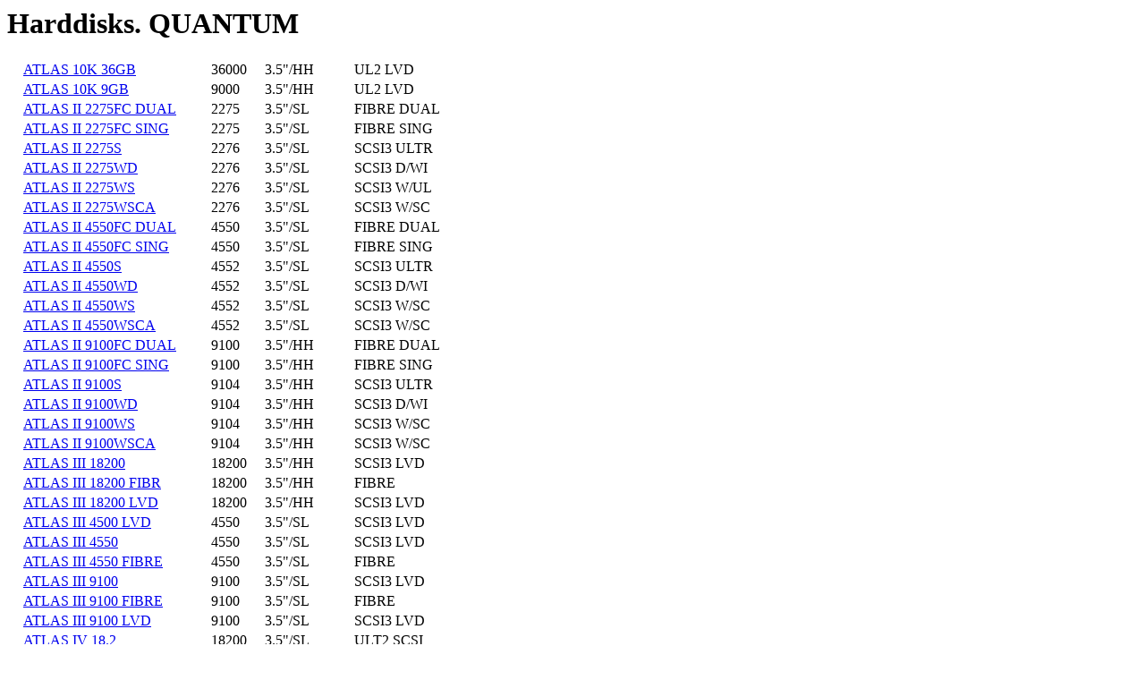

--- FILE ---
content_type: text/html
request_url: https://th99.classic-computing.de/h/quantum.htm
body_size: 6226
content:
<html><body>
<h1>Harddisks.  QUANTUM</h1>
<table border=0>
<TR>
<TD>&nbsp;&nbsp;&nbsp;&nbsp;<a target=x href="txt/4991.txt">ATLAS 10K 36GB</a>
<TD>&nbsp;&nbsp;&nbsp;&nbsp;36000
<TD>&nbsp;&nbsp;&nbsp;&nbsp;3.5"/HH   
<TD>&nbsp;&nbsp;&nbsp;&nbsp;UL2 LVD   
<TR>
<TD>&nbsp;&nbsp;&nbsp;&nbsp;<a target=x href="txt/5006.txt">ATLAS 10K 9GB</a>
<TD>&nbsp;&nbsp;&nbsp;&nbsp;9000
<TD>&nbsp;&nbsp;&nbsp;&nbsp;3.5"/HH   
<TD>&nbsp;&nbsp;&nbsp;&nbsp;UL2 LVD   
<TR>
<TD>&nbsp;&nbsp;&nbsp;&nbsp;<a target=x href="txt/3207.txt">ATLAS II 2275FC DUAL</a>
<TD>&nbsp;&nbsp;&nbsp;&nbsp;2275
<TD>&nbsp;&nbsp;&nbsp;&nbsp;3.5"/SL   
<TD>&nbsp;&nbsp;&nbsp;&nbsp;FIBRE DUAL
<TR>
<TD>&nbsp;&nbsp;&nbsp;&nbsp;<a target=x href="txt/3208.txt">ATLAS II 2275FC SING</a>
<TD>&nbsp;&nbsp;&nbsp;&nbsp;2275
<TD>&nbsp;&nbsp;&nbsp;&nbsp;3.5"/SL   
<TD>&nbsp;&nbsp;&nbsp;&nbsp;FIBRE SING
<TR>
<TD>&nbsp;&nbsp;&nbsp;&nbsp;<a target=x href="txt/3209.txt">ATLAS II 2275S</a>
<TD>&nbsp;&nbsp;&nbsp;&nbsp;2276
<TD>&nbsp;&nbsp;&nbsp;&nbsp;3.5"/SL   
<TD>&nbsp;&nbsp;&nbsp;&nbsp;SCSI3 ULTR
<TR>
<TD>&nbsp;&nbsp;&nbsp;&nbsp;<a target=x href="txt/3210.txt">ATLAS II 2275WD</a>
<TD>&nbsp;&nbsp;&nbsp;&nbsp;2276
<TD>&nbsp;&nbsp;&nbsp;&nbsp;3.5"/SL   
<TD>&nbsp;&nbsp;&nbsp;&nbsp;SCSI3 D/WI
<TR>
<TD>&nbsp;&nbsp;&nbsp;&nbsp;<a target=x href="txt/3211.txt">ATLAS II 2275WS</a>
<TD>&nbsp;&nbsp;&nbsp;&nbsp;2276
<TD>&nbsp;&nbsp;&nbsp;&nbsp;3.5"/SL   
<TD>&nbsp;&nbsp;&nbsp;&nbsp;SCSI3 W/UL
<TR>
<TD>&nbsp;&nbsp;&nbsp;&nbsp;<a target=x href="txt/3212.txt">ATLAS II 2275WSCA</a>
<TD>&nbsp;&nbsp;&nbsp;&nbsp;2276
<TD>&nbsp;&nbsp;&nbsp;&nbsp;3.5"/SL   
<TD>&nbsp;&nbsp;&nbsp;&nbsp;SCSI3 W/SC
<TR>
<TD>&nbsp;&nbsp;&nbsp;&nbsp;<a target=x href="txt/3213.txt">ATLAS II 4550FC DUAL</a>
<TD>&nbsp;&nbsp;&nbsp;&nbsp;4550
<TD>&nbsp;&nbsp;&nbsp;&nbsp;3.5"/SL   
<TD>&nbsp;&nbsp;&nbsp;&nbsp;FIBRE DUAL
<TR>
<TD>&nbsp;&nbsp;&nbsp;&nbsp;<a target=x href="txt/3214.txt">ATLAS II 4550FC SING</a>
<TD>&nbsp;&nbsp;&nbsp;&nbsp;4550
<TD>&nbsp;&nbsp;&nbsp;&nbsp;3.5"/SL   
<TD>&nbsp;&nbsp;&nbsp;&nbsp;FIBRE SING
<TR>
<TD>&nbsp;&nbsp;&nbsp;&nbsp;<a target=x href="txt/3215.txt">ATLAS II 4550S</a>
<TD>&nbsp;&nbsp;&nbsp;&nbsp;4552
<TD>&nbsp;&nbsp;&nbsp;&nbsp;3.5"/SL   
<TD>&nbsp;&nbsp;&nbsp;&nbsp;SCSI3 ULTR
<TR>
<TD>&nbsp;&nbsp;&nbsp;&nbsp;<a target=x href="txt/3216.txt">ATLAS II 4550WD</a>
<TD>&nbsp;&nbsp;&nbsp;&nbsp;4552
<TD>&nbsp;&nbsp;&nbsp;&nbsp;3.5"/SL   
<TD>&nbsp;&nbsp;&nbsp;&nbsp;SCSI3 D/WI
<TR>
<TD>&nbsp;&nbsp;&nbsp;&nbsp;<a target=x href="txt/3217.txt">ATLAS II 4550WS</a>
<TD>&nbsp;&nbsp;&nbsp;&nbsp;4552
<TD>&nbsp;&nbsp;&nbsp;&nbsp;3.5"/SL   
<TD>&nbsp;&nbsp;&nbsp;&nbsp;SCSI3 W/SC
<TR>
<TD>&nbsp;&nbsp;&nbsp;&nbsp;<a target=x href="txt/3218.txt">ATLAS II 4550WSCA</a>
<TD>&nbsp;&nbsp;&nbsp;&nbsp;4552
<TD>&nbsp;&nbsp;&nbsp;&nbsp;3.5"/SL   
<TD>&nbsp;&nbsp;&nbsp;&nbsp;SCSI3 W/SC
<TR>
<TD>&nbsp;&nbsp;&nbsp;&nbsp;<a target=x href="txt/3219.txt">ATLAS II 9100FC DUAL</a>
<TD>&nbsp;&nbsp;&nbsp;&nbsp;9100
<TD>&nbsp;&nbsp;&nbsp;&nbsp;3.5"/HH   
<TD>&nbsp;&nbsp;&nbsp;&nbsp;FIBRE DUAL
<TR>
<TD>&nbsp;&nbsp;&nbsp;&nbsp;<a target=x href="txt/3220.txt">ATLAS II 9100FC SING</a>
<TD>&nbsp;&nbsp;&nbsp;&nbsp;9100
<TD>&nbsp;&nbsp;&nbsp;&nbsp;3.5"/HH   
<TD>&nbsp;&nbsp;&nbsp;&nbsp;FIBRE SING
<TR>
<TD>&nbsp;&nbsp;&nbsp;&nbsp;<a target=x href="txt/3221.txt">ATLAS II 9100S</a>
<TD>&nbsp;&nbsp;&nbsp;&nbsp;9104
<TD>&nbsp;&nbsp;&nbsp;&nbsp;3.5"/HH   
<TD>&nbsp;&nbsp;&nbsp;&nbsp;SCSI3 ULTR
<TR>
<TD>&nbsp;&nbsp;&nbsp;&nbsp;<a target=x href="txt/3222.txt">ATLAS II 9100WD</a>
<TD>&nbsp;&nbsp;&nbsp;&nbsp;9104
<TD>&nbsp;&nbsp;&nbsp;&nbsp;3.5"/HH   
<TD>&nbsp;&nbsp;&nbsp;&nbsp;SCSI3 D/WI
<TR>
<TD>&nbsp;&nbsp;&nbsp;&nbsp;<a target=x href="txt/3223.txt">ATLAS II 9100WS</a>
<TD>&nbsp;&nbsp;&nbsp;&nbsp;9104
<TD>&nbsp;&nbsp;&nbsp;&nbsp;3.5"/HH   
<TD>&nbsp;&nbsp;&nbsp;&nbsp;SCSI3 W/SC
<TR>
<TD>&nbsp;&nbsp;&nbsp;&nbsp;<a target=x href="txt/3224.txt">ATLAS II 9100WSCA</a>
<TD>&nbsp;&nbsp;&nbsp;&nbsp;9104
<TD>&nbsp;&nbsp;&nbsp;&nbsp;3.5"/HH   
<TD>&nbsp;&nbsp;&nbsp;&nbsp;SCSI3 W/SC
<TR>
<TD>&nbsp;&nbsp;&nbsp;&nbsp;<a target=x href="txt/3225.txt">ATLAS III 18200</a>
<TD>&nbsp;&nbsp;&nbsp;&nbsp;18200
<TD>&nbsp;&nbsp;&nbsp;&nbsp;3.5"/HH   
<TD>&nbsp;&nbsp;&nbsp;&nbsp;SCSI3 LVD 
<TR>
<TD>&nbsp;&nbsp;&nbsp;&nbsp;<a target=x href="txt/3226.txt">ATLAS III 18200 FIBR</a>
<TD>&nbsp;&nbsp;&nbsp;&nbsp;18200
<TD>&nbsp;&nbsp;&nbsp;&nbsp;3.5"/HH   
<TD>&nbsp;&nbsp;&nbsp;&nbsp;FIBRE     
<TR>
<TD>&nbsp;&nbsp;&nbsp;&nbsp;<a target=x href="txt/3227.txt">ATLAS III 18200 LVD</a>
<TD>&nbsp;&nbsp;&nbsp;&nbsp;18200
<TD>&nbsp;&nbsp;&nbsp;&nbsp;3.5"/HH   
<TD>&nbsp;&nbsp;&nbsp;&nbsp;SCSI3 LVD 
<TR>
<TD>&nbsp;&nbsp;&nbsp;&nbsp;<a target=x href="txt/3228.txt">ATLAS III 4500 LVD</a>
<TD>&nbsp;&nbsp;&nbsp;&nbsp;4550
<TD>&nbsp;&nbsp;&nbsp;&nbsp;3.5"/SL   
<TD>&nbsp;&nbsp;&nbsp;&nbsp;SCSI3 LVD 
<TR>
<TD>&nbsp;&nbsp;&nbsp;&nbsp;<a target=x href="txt/3229.txt">ATLAS III 4550</a>
<TD>&nbsp;&nbsp;&nbsp;&nbsp;4550
<TD>&nbsp;&nbsp;&nbsp;&nbsp;3.5"/SL   
<TD>&nbsp;&nbsp;&nbsp;&nbsp;SCSI3 LVD 
<TR>
<TD>&nbsp;&nbsp;&nbsp;&nbsp;<a target=x href="txt/3230.txt">ATLAS III 4550 FIBRE</a>
<TD>&nbsp;&nbsp;&nbsp;&nbsp;4550
<TD>&nbsp;&nbsp;&nbsp;&nbsp;3.5"/SL   
<TD>&nbsp;&nbsp;&nbsp;&nbsp;FIBRE     
<TR>
<TD>&nbsp;&nbsp;&nbsp;&nbsp;<a target=x href="txt/3231.txt">ATLAS III 9100</a>
<TD>&nbsp;&nbsp;&nbsp;&nbsp;9100
<TD>&nbsp;&nbsp;&nbsp;&nbsp;3.5"/SL   
<TD>&nbsp;&nbsp;&nbsp;&nbsp;SCSI3 LVD 
<TR>
<TD>&nbsp;&nbsp;&nbsp;&nbsp;<a target=x href="txt/3232.txt">ATLAS III 9100 FIBRE</a>
<TD>&nbsp;&nbsp;&nbsp;&nbsp;9100
<TD>&nbsp;&nbsp;&nbsp;&nbsp;3.5"/SL   
<TD>&nbsp;&nbsp;&nbsp;&nbsp;FIBRE     
<TR>
<TD>&nbsp;&nbsp;&nbsp;&nbsp;<a target=x href="txt/3233.txt">ATLAS III 9100 LVD</a>
<TD>&nbsp;&nbsp;&nbsp;&nbsp;9100
<TD>&nbsp;&nbsp;&nbsp;&nbsp;3.5"/SL   
<TD>&nbsp;&nbsp;&nbsp;&nbsp;SCSI3 LVD 
<TR>
<TD>&nbsp;&nbsp;&nbsp;&nbsp;<a target=x href="txt/5004.txt">ATLAS IV 18.2</a>
<TD>&nbsp;&nbsp;&nbsp;&nbsp;18200
<TD>&nbsp;&nbsp;&nbsp;&nbsp;3.5"/SL   
<TD>&nbsp;&nbsp;&nbsp;&nbsp;ULT2 SCSI 
<TR>
<TD>&nbsp;&nbsp;&nbsp;&nbsp;<a target=x href="txt/5177.txt">ATLAS IV 18.2 U160/M</a>
<TD>&nbsp;&nbsp;&nbsp;&nbsp;18200
<TD>&nbsp;&nbsp;&nbsp;&nbsp;3.5"/SL   
<TD>&nbsp;&nbsp;&nbsp;&nbsp;ULTRA160/M
<TR>
<TD>&nbsp;&nbsp;&nbsp;&nbsp;<a target=x href="txt/5178.txt">ATLAS IV 18.2 UW</a>
<TD>&nbsp;&nbsp;&nbsp;&nbsp;18200
<TD>&nbsp;&nbsp;&nbsp;&nbsp;3.5"/SL   
<TD>&nbsp;&nbsp;&nbsp;&nbsp;ULTRA SC/W
<TR>
<TD>&nbsp;&nbsp;&nbsp;&nbsp;<a target=x href="txt/4992.txt">ATLAS IV 36.4</a>
<TD>&nbsp;&nbsp;&nbsp;&nbsp;36400
<TD>&nbsp;&nbsp;&nbsp;&nbsp;3.5"/HH   
<TD>&nbsp;&nbsp;&nbsp;&nbsp;ULT2 SCSI 
<TR>
<TD>&nbsp;&nbsp;&nbsp;&nbsp;<a target=x href="txt/5180.txt">ATLAS IV 36.4 U160/M</a>
<TD>&nbsp;&nbsp;&nbsp;&nbsp;36400
<TD>&nbsp;&nbsp;&nbsp;&nbsp;3.5"/HH   
<TD>&nbsp;&nbsp;&nbsp;&nbsp;ULTRA160/M
<TR>
<TD>&nbsp;&nbsp;&nbsp;&nbsp;<a target=x href="txt/5174.txt">ATLAS IV 9.1</a>
<TD>&nbsp;&nbsp;&nbsp;&nbsp;9100
<TD>&nbsp;&nbsp;&nbsp;&nbsp;3.5"/SL   
<TD>&nbsp;&nbsp;&nbsp;&nbsp;ULT2 SCSI 
<TR>
<TD>&nbsp;&nbsp;&nbsp;&nbsp;<a target=x href="txt/5173.txt">ATLAS IV 9.1 U160/M</a>
<TD>&nbsp;&nbsp;&nbsp;&nbsp;9100
<TD>&nbsp;&nbsp;&nbsp;&nbsp;3.5"/SL   
<TD>&nbsp;&nbsp;&nbsp;&nbsp;ULTRA160/M
<TR>
<TD>&nbsp;&nbsp;&nbsp;&nbsp;<a target=x href="txt/3234.txt">BIGFOOT CY 2111AT</a>
<TD>&nbsp;&nbsp;&nbsp;&nbsp;2111
<TD>&nbsp;&nbsp;&nbsp;&nbsp;5.25"/SL  
<TD>&nbsp;&nbsp;&nbsp;&nbsp;ATA2 FAST 
<TR>
<TD>&nbsp;&nbsp;&nbsp;&nbsp;<a target=x href="txt/3235.txt">BIGFOOT CY 4335AT</a>
<TD>&nbsp;&nbsp;&nbsp;&nbsp;4335
<TD>&nbsp;&nbsp;&nbsp;&nbsp;5.25"/HH  
<TD>&nbsp;&nbsp;&nbsp;&nbsp;ATA2 FAST 
<TR>
<TD>&nbsp;&nbsp;&nbsp;&nbsp;<a target=x href="txt/3236.txt">BIGFOOT CY 6510AT</a>
<TD>&nbsp;&nbsp;&nbsp;&nbsp;6510
<TD>&nbsp;&nbsp;&nbsp;&nbsp;5.25"/HH  
<TD>&nbsp;&nbsp;&nbsp;&nbsp;ATA2 FAST 
<TR>
<TD>&nbsp;&nbsp;&nbsp;&nbsp;<a target=x href="txt/4909.txt">BIGFOOT TS 12700</a>
<TD>&nbsp;&nbsp;&nbsp;&nbsp;12700
<TD>&nbsp;&nbsp;&nbsp;&nbsp;5.25"/SL  
<TD>&nbsp;&nbsp;&nbsp;&nbsp;ULTRA ATA 
<TR>
<TD>&nbsp;&nbsp;&nbsp;&nbsp;<a target=x href="txt/4906.txt">BIGFOOT TS 19200</a>
<TD>&nbsp;&nbsp;&nbsp;&nbsp;19292
<TD>&nbsp;&nbsp;&nbsp;&nbsp;5.25"/SL  
<TD>&nbsp;&nbsp;&nbsp;&nbsp;ULTRA ATA 
<TR>
<TD>&nbsp;&nbsp;&nbsp;&nbsp;<a target=x href="txt/4907.txt">BIGFOOT TS 6400</a>
<TD>&nbsp;&nbsp;&nbsp;&nbsp;6418
<TD>&nbsp;&nbsp;&nbsp;&nbsp;5.25"/SL  
<TD>&nbsp;&nbsp;&nbsp;&nbsp;ULTRA ATA 
<TR>
<TD>&nbsp;&nbsp;&nbsp;&nbsp;<a target=x href="txt/4908.txt">BIGFOOT TS 8400</a>
<TD>&nbsp;&nbsp;&nbsp;&nbsp;8455
<TD>&nbsp;&nbsp;&nbsp;&nbsp;5.25"/SL  
<TD>&nbsp;&nbsp;&nbsp;&nbsp;ULTRA ATA 
<TR>
<TD>&nbsp;&nbsp;&nbsp;&nbsp;<a target=x href="txt/3596.txt">VP-31080WS    SATURN</a>
<TD>&nbsp;&nbsp;&nbsp;&nbsp;1080
<TD>&nbsp;&nbsp;&nbsp;&nbsp;3.5"/SL   
<TD>&nbsp;&nbsp;&nbsp;&nbsp;SCSI3 WIDE
<TR>
<TD>&nbsp;&nbsp;&nbsp;&nbsp;<a target=x href="txt/3597.txt">VP-31110R</a>
<TD>&nbsp;&nbsp;&nbsp;&nbsp;1108
<TD>&nbsp;&nbsp;&nbsp;&nbsp;3.5"/SL   
<TD>&nbsp;&nbsp;&nbsp;&nbsp;SCSI2 FAST
<TR>
<TD>&nbsp;&nbsp;&nbsp;&nbsp;<a target=x href="txt/3598.txt">VP-31110S    CAPELLA</a>
<TD>&nbsp;&nbsp;&nbsp;&nbsp;1108
<TD>&nbsp;&nbsp;&nbsp;&nbsp;3.5"/SL   
<TD>&nbsp;&nbsp;&nbsp;&nbsp;SCSI2 FAST
<TR>
<TD>&nbsp;&nbsp;&nbsp;&nbsp;<a target=x href="txt/3599.txt">VP-31110WS   CAPELLA</a>
<TD>&nbsp;&nbsp;&nbsp;&nbsp;1108
<TD>&nbsp;&nbsp;&nbsp;&nbsp;3.5"/SL   
<TD>&nbsp;&nbsp;&nbsp;&nbsp;SCSI2 WIDE
<TR>
<TD>&nbsp;&nbsp;&nbsp;&nbsp;<a target=x href="txt/3600.txt">VP-31110WS (SCA) CAP</a>
<TD>&nbsp;&nbsp;&nbsp;&nbsp;1108
<TD>&nbsp;&nbsp;&nbsp;&nbsp;3.5"/SL   
<TD>&nbsp;&nbsp;&nbsp;&nbsp;SCSI2 WIDE
<TR>
<TD>&nbsp;&nbsp;&nbsp;&nbsp;<a target=x href="txt/3601.txt">VP-31110WSD  CAPELLA</a>
<TD>&nbsp;&nbsp;&nbsp;&nbsp;1108
<TD>&nbsp;&nbsp;&nbsp;&nbsp;3.5"/SL   
<TD>&nbsp;&nbsp;&nbsp;&nbsp;SCSI2 D/W 
<TR>
<TD>&nbsp;&nbsp;&nbsp;&nbsp;<a target=x href="txt/3602.txt">VP-3210</a>
<TD>&nbsp;&nbsp;&nbsp;&nbsp;2148
<TD>&nbsp;&nbsp;&nbsp;&nbsp;3.5"/SL   
<TD>&nbsp;&nbsp;&nbsp;&nbsp;SCSI2 WIDE
<TR>
<TD>&nbsp;&nbsp;&nbsp;&nbsp;<a target=x href="txt/3603.txt">VP-3215</a>
<TD>&nbsp;&nbsp;&nbsp;&nbsp;2150
<TD>&nbsp;&nbsp;&nbsp;&nbsp;3.5"/SL   
<TD>&nbsp;&nbsp;&nbsp;&nbsp;SCSI2 FAST
<TR>
<TD>&nbsp;&nbsp;&nbsp;&nbsp;<a target=x href="txt/3604.txt">VP-3215D</a>
<TD>&nbsp;&nbsp;&nbsp;&nbsp;2150
<TD>&nbsp;&nbsp;&nbsp;&nbsp;3.5"/SL   
<TD>&nbsp;&nbsp;&nbsp;&nbsp;SCSI2 DIFF
<TR>
<TD>&nbsp;&nbsp;&nbsp;&nbsp;<a target=x href="txt/3605.txt">VP-3215R</a>
<TD>&nbsp;&nbsp;&nbsp;&nbsp;2150
<TD>&nbsp;&nbsp;&nbsp;&nbsp;3.5"/SL   
<TD>&nbsp;&nbsp;&nbsp;&nbsp;SCSI2 FAST
<TR>
<TD>&nbsp;&nbsp;&nbsp;&nbsp;<a target=x href="txt/3606.txt">VP-3215W</a>
<TD>&nbsp;&nbsp;&nbsp;&nbsp;2150
<TD>&nbsp;&nbsp;&nbsp;&nbsp;3.5"/SL   
<TD>&nbsp;&nbsp;&nbsp;&nbsp;SCSI2 WIDE
<TR>
<TD>&nbsp;&nbsp;&nbsp;&nbsp;<a target=x href="txt/3607.txt">VP-3215WD</a>
<TD>&nbsp;&nbsp;&nbsp;&nbsp;2150
<TD>&nbsp;&nbsp;&nbsp;&nbsp;3.5"/SL   
<TD>&nbsp;&nbsp;&nbsp;&nbsp;SCSI2 D/W 
<TR>
<TD>&nbsp;&nbsp;&nbsp;&nbsp;<a target=x href="txt/3608.txt">VP-32170S     SATURN</a>
<TD>&nbsp;&nbsp;&nbsp;&nbsp;2170
<TD>&nbsp;&nbsp;&nbsp;&nbsp;3.5"/SL   
<TD>&nbsp;&nbsp;&nbsp;&nbsp;SCSI2 FAST
<TR>
<TD>&nbsp;&nbsp;&nbsp;&nbsp;<a target=x href="txt/3609.txt">VP-32170WD    SATURN</a>
<TD>&nbsp;&nbsp;&nbsp;&nbsp;2170
<TD>&nbsp;&nbsp;&nbsp;&nbsp;3.5"/SL   
<TD>&nbsp;&nbsp;&nbsp;&nbsp;SCSI3 D/WI
<TR>
<TD>&nbsp;&nbsp;&nbsp;&nbsp;<a target=x href="txt/3610.txt">VP-32170WS    SATURN</a>
<TD>&nbsp;&nbsp;&nbsp;&nbsp;2170
<TD>&nbsp;&nbsp;&nbsp;&nbsp;3.5"/SL   
<TD>&nbsp;&nbsp;&nbsp;&nbsp;SCSI3 WIDE
<TR>
<TD>&nbsp;&nbsp;&nbsp;&nbsp;<a target=x href="txt/3611.txt">VP-32181S  EMPIRE II</a>
<TD>&nbsp;&nbsp;&nbsp;&nbsp;2180
<TD>&nbsp;&nbsp;&nbsp;&nbsp;3.5"/SL   
<TD>&nbsp;&nbsp;&nbsp;&nbsp;SCSI3 ULTR
<TR>
<TD>&nbsp;&nbsp;&nbsp;&nbsp;<a target=x href="txt/3612.txt">VP-32181WS EMPIRE II</a>
<TD>&nbsp;&nbsp;&nbsp;&nbsp;2180
<TD>&nbsp;&nbsp;&nbsp;&nbsp;3.5"/SL   
<TD>&nbsp;&nbsp;&nbsp;&nbsp;SCSI3 WIDE
<TR>
<TD>&nbsp;&nbsp;&nbsp;&nbsp;<a target=x href="txt/3613.txt">VP-32181WS SCA EMPIR</a>
<TD>&nbsp;&nbsp;&nbsp;&nbsp;2180
<TD>&nbsp;&nbsp;&nbsp;&nbsp;3.5"/SL   
<TD>&nbsp;&nbsp;&nbsp;&nbsp;SCSI3 W/SC
<TR>
<TD>&nbsp;&nbsp;&nbsp;&nbsp;<a target=x href="txt/3614.txt">VP-32210R    CAPELLA</a>
<TD>&nbsp;&nbsp;&nbsp;&nbsp;2216
<TD>&nbsp;&nbsp;&nbsp;&nbsp;3.5"/SL   
<TD>&nbsp;&nbsp;&nbsp;&nbsp;SCSI2 FAST
<TR>
<TD>&nbsp;&nbsp;&nbsp;&nbsp;<a target=x href="txt/3615.txt">VP-32210S    CAPELLA</a>
<TD>&nbsp;&nbsp;&nbsp;&nbsp;2216
<TD>&nbsp;&nbsp;&nbsp;&nbsp;3.5"/SL   
<TD>&nbsp;&nbsp;&nbsp;&nbsp;SCSI2 FAST
<TR>
<TD>&nbsp;&nbsp;&nbsp;&nbsp;<a target=x href="txt/3616.txt">VP-32210WS   CAPELLA</a>
<TD>&nbsp;&nbsp;&nbsp;&nbsp;2216
<TD>&nbsp;&nbsp;&nbsp;&nbsp;3.5"/SL   
<TD>&nbsp;&nbsp;&nbsp;&nbsp;SCSI2 WIDE
<TR>
<TD>&nbsp;&nbsp;&nbsp;&nbsp;<a target=x href="txt/3617.txt">VP-32210WS (SCA) CAP</a>
<TD>&nbsp;&nbsp;&nbsp;&nbsp;2216
<TD>&nbsp;&nbsp;&nbsp;&nbsp;3.5"/SL   
<TD>&nbsp;&nbsp;&nbsp;&nbsp;SCSI2 WIDE
<TR>
<TD>&nbsp;&nbsp;&nbsp;&nbsp;<a target=x href="txt/3618.txt">VP-32210WSD  CAPELLA</a>
<TD>&nbsp;&nbsp;&nbsp;&nbsp;2216
<TD>&nbsp;&nbsp;&nbsp;&nbsp;3.5"/SL   
<TD>&nbsp;&nbsp;&nbsp;&nbsp;SCSI2 D/W 
<TR>
<TD>&nbsp;&nbsp;&nbsp;&nbsp;<a target=x href="txt/3619.txt">VP-34360S  EMPIRE II</a>
<TD>&nbsp;&nbsp;&nbsp;&nbsp;4360
<TD>&nbsp;&nbsp;&nbsp;&nbsp;3.5"/SL   
<TD>&nbsp;&nbsp;&nbsp;&nbsp;SCSI3 ULTR
<TR>
<TD>&nbsp;&nbsp;&nbsp;&nbsp;<a target=x href="txt/3620.txt">VP-34360WS EMPIRE II</a>
<TD>&nbsp;&nbsp;&nbsp;&nbsp;4360
<TD>&nbsp;&nbsp;&nbsp;&nbsp;3.5"/SL   
<TD>&nbsp;&nbsp;&nbsp;&nbsp;SCSI3 WIDE
<TR>
<TD>&nbsp;&nbsp;&nbsp;&nbsp;<a target=x href="txt/3621.txt">VP-34360WS SCA EMPIR</a>
<TD>&nbsp;&nbsp;&nbsp;&nbsp;4360
<TD>&nbsp;&nbsp;&nbsp;&nbsp;3.5"/SL   
<TD>&nbsp;&nbsp;&nbsp;&nbsp;SCSI3 W/SC
<TR>
<TD>&nbsp;&nbsp;&nbsp;&nbsp;<a target=x href="txt/3622.txt">VP-39100S  EMPIRE II</a>
<TD>&nbsp;&nbsp;&nbsp;&nbsp;9100
<TD>&nbsp;&nbsp;&nbsp;&nbsp;3.5"/HH   
<TD>&nbsp;&nbsp;&nbsp;&nbsp;SCSI3 ULTR
<TR>
<TD>&nbsp;&nbsp;&nbsp;&nbsp;<a target=x href="txt/3623.txt">VP-39100WS EMPIRE II</a>
<TD>&nbsp;&nbsp;&nbsp;&nbsp;9100
<TD>&nbsp;&nbsp;&nbsp;&nbsp;3.5"/HH   
<TD>&nbsp;&nbsp;&nbsp;&nbsp;SCSI3 WIDE
<TR>
<TD>&nbsp;&nbsp;&nbsp;&nbsp;<a target=x href="txt/3624.txt">VP-39100WS SCA EMPIR</a>
<TD>&nbsp;&nbsp;&nbsp;&nbsp;9100
<TD>&nbsp;&nbsp;&nbsp;&nbsp;3.5"/HH   
<TD>&nbsp;&nbsp;&nbsp;&nbsp;SCSI3 W/SC
<TR>
<TD>&nbsp;&nbsp;&nbsp;&nbsp;<a target=x href="txt/3625.txt">XP-31070R (SCA) ATLA</a>
<TD>&nbsp;&nbsp;&nbsp;&nbsp;1075
<TD>&nbsp;&nbsp;&nbsp;&nbsp;3.5"/SL   
<TD>&nbsp;&nbsp;&nbsp;&nbsp;SCSI2 WIDE
<TR>
<TD>&nbsp;&nbsp;&nbsp;&nbsp;<a target=x href="txt/3626.txt">XP-31070S      ATLAS</a>
<TD>&nbsp;&nbsp;&nbsp;&nbsp;1075
<TD>&nbsp;&nbsp;&nbsp;&nbsp;3.5"/SL   
<TD>&nbsp;&nbsp;&nbsp;&nbsp;SCSI2 FAST
<TR>
<TD>&nbsp;&nbsp;&nbsp;&nbsp;<a target=x href="txt/3627.txt">XP-31070WS     ATLAS</a>
<TD>&nbsp;&nbsp;&nbsp;&nbsp;1075
<TD>&nbsp;&nbsp;&nbsp;&nbsp;3.5"/SL   
<TD>&nbsp;&nbsp;&nbsp;&nbsp;SCSI2 WIDE
<TR>
<TD>&nbsp;&nbsp;&nbsp;&nbsp;<a target=x href="txt/3628.txt">XP-31070WSD    ATLAS</a>
<TD>&nbsp;&nbsp;&nbsp;&nbsp;1075
<TD>&nbsp;&nbsp;&nbsp;&nbsp;3.5"/SL   
<TD>&nbsp;&nbsp;&nbsp;&nbsp;SCSI2 D/W 
<TR>
<TD>&nbsp;&nbsp;&nbsp;&nbsp;<a target=x href="txt/3629.txt">XP-32140S</a>
<TD>&nbsp;&nbsp;&nbsp;&nbsp;2140
<TD>&nbsp;&nbsp;&nbsp;&nbsp;3.5"/HH   
<TD>&nbsp;&nbsp;&nbsp;&nbsp;SCSI3 FAST
<TR>
<TD>&nbsp;&nbsp;&nbsp;&nbsp;<a target=x href="txt/3630.txt">XP-32140WS</a>
<TD>&nbsp;&nbsp;&nbsp;&nbsp;2140
<TD>&nbsp;&nbsp;&nbsp;&nbsp;3.5"/HH   
<TD>&nbsp;&nbsp;&nbsp;&nbsp;SCSI3 WIDE
<TR>
<TD>&nbsp;&nbsp;&nbsp;&nbsp;<a target=x href="txt/3631.txt">XP-32140WS (SCA)</a>
<TD>&nbsp;&nbsp;&nbsp;&nbsp;2140
<TD>&nbsp;&nbsp;&nbsp;&nbsp;3.5"/HH   
<TD>&nbsp;&nbsp;&nbsp;&nbsp;SCSI3 W/SC
<TR>
<TD>&nbsp;&nbsp;&nbsp;&nbsp;<a target=x href="txt/3632.txt">XP-32140WSD</a>
<TD>&nbsp;&nbsp;&nbsp;&nbsp;2140
<TD>&nbsp;&nbsp;&nbsp;&nbsp;3.5"/HH   
<TD>&nbsp;&nbsp;&nbsp;&nbsp;SCSI3 D/WI
<TR>
<TD>&nbsp;&nbsp;&nbsp;&nbsp;<a target=x href="txt/3633.txt">XP-32150R (SCA) ATLA</a>
<TD>&nbsp;&nbsp;&nbsp;&nbsp;2150
<TD>&nbsp;&nbsp;&nbsp;&nbsp;3.5"/SL   
<TD>&nbsp;&nbsp;&nbsp;&nbsp;SCSI2 WIDE
<TR>
<TD>&nbsp;&nbsp;&nbsp;&nbsp;<a target=x href="txt/3634.txt">XP-32150S      ATLAS</a>
<TD>&nbsp;&nbsp;&nbsp;&nbsp;2150
<TD>&nbsp;&nbsp;&nbsp;&nbsp;3.5"/SL   
<TD>&nbsp;&nbsp;&nbsp;&nbsp;SCSI2 FAST
<TR>
<TD>&nbsp;&nbsp;&nbsp;&nbsp;<a target=x href="txt/3635.txt">XP-32150WS     ATLAS</a>
<TD>&nbsp;&nbsp;&nbsp;&nbsp;2150
<TD>&nbsp;&nbsp;&nbsp;&nbsp;3.5"/SL   
<TD>&nbsp;&nbsp;&nbsp;&nbsp;SCSI2 WIDE
<TR>
<TD>&nbsp;&nbsp;&nbsp;&nbsp;<a target=x href="txt/3636.txt">XP-32150WSD    ATLAS</a>
<TD>&nbsp;&nbsp;&nbsp;&nbsp;2150
<TD>&nbsp;&nbsp;&nbsp;&nbsp;3.5"/SL   
<TD>&nbsp;&nbsp;&nbsp;&nbsp;SCSI2 D/W 
<TR>
<TD>&nbsp;&nbsp;&nbsp;&nbsp;<a target=x href="txt/3637.txt">XP-32151S GRAND PRIX</a>
<TD>&nbsp;&nbsp;&nbsp;&nbsp;2150
<TD>&nbsp;&nbsp;&nbsp;&nbsp;3.5"/HH   
<TD>&nbsp;&nbsp;&nbsp;&nbsp;SCSI3 FAST
<TR>
<TD>&nbsp;&nbsp;&nbsp;&nbsp;<a target=x href="txt/3638.txt">XP-32151WS (SCA) GRA</a>
<TD>&nbsp;&nbsp;&nbsp;&nbsp;2150
<TD>&nbsp;&nbsp;&nbsp;&nbsp;3.5"/HH   
<TD>&nbsp;&nbsp;&nbsp;&nbsp;SCSI3 W/SC
<TR>
<TD>&nbsp;&nbsp;&nbsp;&nbsp;<a target=x href="txt/3639.txt">XP-32151WS GRAND PRI</a>
<TD>&nbsp;&nbsp;&nbsp;&nbsp;2150
<TD>&nbsp;&nbsp;&nbsp;&nbsp;3.5"/HH   
<TD>&nbsp;&nbsp;&nbsp;&nbsp;SCSI3 WIDE
<TR>
<TD>&nbsp;&nbsp;&nbsp;&nbsp;<a target=x href="txt/3640.txt">XP-32151WSD GRAND PR</a>
<TD>&nbsp;&nbsp;&nbsp;&nbsp;2150
<TD>&nbsp;&nbsp;&nbsp;&nbsp;3.5"/HH   
<TD>&nbsp;&nbsp;&nbsp;&nbsp;SCSI3 D/WI
<TR>
<TD>&nbsp;&nbsp;&nbsp;&nbsp;<a target=x href="txt/3641.txt">XP-32181S   ATLAS II</a>
<TD>&nbsp;&nbsp;&nbsp;&nbsp;2180
<TD>&nbsp;&nbsp;&nbsp;&nbsp;3.5"/SL   
<TD>&nbsp;&nbsp;&nbsp;&nbsp;SCSI3 ULTR
<TR>
<TD>&nbsp;&nbsp;&nbsp;&nbsp;<a target=x href="txt/3642.txt">XP-32181WD  ATLAS II</a>
<TD>&nbsp;&nbsp;&nbsp;&nbsp;2180
<TD>&nbsp;&nbsp;&nbsp;&nbsp;3.5"/SL   
<TD>&nbsp;&nbsp;&nbsp;&nbsp;SCSI3 D/WI
<TR>
<TD>&nbsp;&nbsp;&nbsp;&nbsp;<a target=x href="txt/3643.txt">XP-32181WS  ATLAS II</a>
<TD>&nbsp;&nbsp;&nbsp;&nbsp;2180
<TD>&nbsp;&nbsp;&nbsp;&nbsp;3.5"/SL   
<TD>&nbsp;&nbsp;&nbsp;&nbsp;SCSI3 WIDE
<TR>
<TD>&nbsp;&nbsp;&nbsp;&nbsp;<a target=x href="txt/3644.txt">XP-32181WS SCA ATLAS</a>
<TD>&nbsp;&nbsp;&nbsp;&nbsp;2180
<TD>&nbsp;&nbsp;&nbsp;&nbsp;3.5"/SL   
<TD>&nbsp;&nbsp;&nbsp;&nbsp;SCSI3 W/SC
<TR>
<TD>&nbsp;&nbsp;&nbsp;&nbsp;<a target=x href="txt/3645.txt">XP-32275FC DU  ATLAS</a>
<TD>&nbsp;&nbsp;&nbsp;&nbsp;2275
<TD>&nbsp;&nbsp;&nbsp;&nbsp;3.5"/SL   
<TD>&nbsp;&nbsp;&nbsp;&nbsp;FIBRE DUAL
<TR>
<TD>&nbsp;&nbsp;&nbsp;&nbsp;<a target=x href="txt/3646.txt">XP-32275FC SI  ATLAS</a>
<TD>&nbsp;&nbsp;&nbsp;&nbsp;2275
<TD>&nbsp;&nbsp;&nbsp;&nbsp;3.5"/SL   
<TD>&nbsp;&nbsp;&nbsp;&nbsp;FIBRE SING
<TR>
<TD>&nbsp;&nbsp;&nbsp;&nbsp;<a target=x href="txt/3647.txt">XP-32275S   ATLAS II</a>
<TD>&nbsp;&nbsp;&nbsp;&nbsp;2276
<TD>&nbsp;&nbsp;&nbsp;&nbsp;3.5"/SL   
<TD>&nbsp;&nbsp;&nbsp;&nbsp;SCSI3 ULTR
<TR>
<TD>&nbsp;&nbsp;&nbsp;&nbsp;<a target=x href="txt/3648.txt">XP-32275WD  ATLAS II</a>
<TD>&nbsp;&nbsp;&nbsp;&nbsp;2276
<TD>&nbsp;&nbsp;&nbsp;&nbsp;3.5"/SL   
<TD>&nbsp;&nbsp;&nbsp;&nbsp;SCSI3 D/WI
<TR>
<TD>&nbsp;&nbsp;&nbsp;&nbsp;<a target=x href="txt/3649.txt">XP-32275WS  ATLAS II</a>
<TD>&nbsp;&nbsp;&nbsp;&nbsp;2276
<TD>&nbsp;&nbsp;&nbsp;&nbsp;3.5"/SL   
<TD>&nbsp;&nbsp;&nbsp;&nbsp;SCSI3 W/UL
<TR>
<TD>&nbsp;&nbsp;&nbsp;&nbsp;<a target=x href="txt/3650.txt">XP-32275WSCA ATLASII</a>
<TD>&nbsp;&nbsp;&nbsp;&nbsp;2276
<TD>&nbsp;&nbsp;&nbsp;&nbsp;3.5"/SL   
<TD>&nbsp;&nbsp;&nbsp;&nbsp;SCSI3 W/SC
<TR>
<TD>&nbsp;&nbsp;&nbsp;&nbsp;<a target=x href="txt/3651.txt">XP-34280S</a>
<TD>&nbsp;&nbsp;&nbsp;&nbsp;4280
<TD>&nbsp;&nbsp;&nbsp;&nbsp;3.5"/HH   
<TD>&nbsp;&nbsp;&nbsp;&nbsp;SCSI3 FAST
<TR>
<TD>&nbsp;&nbsp;&nbsp;&nbsp;<a target=x href="txt/3652.txt">XP-34280WS</a>
<TD>&nbsp;&nbsp;&nbsp;&nbsp;4280
<TD>&nbsp;&nbsp;&nbsp;&nbsp;3.5"/HH   
<TD>&nbsp;&nbsp;&nbsp;&nbsp;SCSI3 WIDE
<TR>
<TD>&nbsp;&nbsp;&nbsp;&nbsp;<a target=x href="txt/3653.txt">XP-34280WS (SCA)</a>
<TD>&nbsp;&nbsp;&nbsp;&nbsp;4280
<TD>&nbsp;&nbsp;&nbsp;&nbsp;3.5"/HH   
<TD>&nbsp;&nbsp;&nbsp;&nbsp;SCSI3 W/SC
<TR>
<TD>&nbsp;&nbsp;&nbsp;&nbsp;<a target=x href="txt/3654.txt">XP-34280WSD</a>
<TD>&nbsp;&nbsp;&nbsp;&nbsp;4280
<TD>&nbsp;&nbsp;&nbsp;&nbsp;3.5"/HH   
<TD>&nbsp;&nbsp;&nbsp;&nbsp;SCSI3 D/WI
<TR>
<TD>&nbsp;&nbsp;&nbsp;&nbsp;<a target=x href="txt/3655.txt">XP-34300R (SCA) ATLA</a>
<TD>&nbsp;&nbsp;&nbsp;&nbsp;4300
<TD>&nbsp;&nbsp;&nbsp;&nbsp;3.5"/HH   
<TD>&nbsp;&nbsp;&nbsp;&nbsp;SCSI2 WIDE
<TR>
<TD>&nbsp;&nbsp;&nbsp;&nbsp;<a target=x href="txt/3656.txt">XP-34300S      ATLAS</a>
<TD>&nbsp;&nbsp;&nbsp;&nbsp;4300
<TD>&nbsp;&nbsp;&nbsp;&nbsp;3.5"/HH   
<TD>&nbsp;&nbsp;&nbsp;&nbsp;SCSI2 FAST
<TR>
<TD>&nbsp;&nbsp;&nbsp;&nbsp;<a target=x href="txt/3657.txt">XP-34300WS     ATLAS</a>
<TD>&nbsp;&nbsp;&nbsp;&nbsp;4300
<TD>&nbsp;&nbsp;&nbsp;&nbsp;3.5"/HH   
<TD>&nbsp;&nbsp;&nbsp;&nbsp;SCSI2 WIDE
<TR>
<TD>&nbsp;&nbsp;&nbsp;&nbsp;<a target=x href="txt/3658.txt">XP-34300WSD    ATLAS</a>
<TD>&nbsp;&nbsp;&nbsp;&nbsp;4300
<TD>&nbsp;&nbsp;&nbsp;&nbsp;3.5"/HH   
<TD>&nbsp;&nbsp;&nbsp;&nbsp;SCSI2 D/W 
<TR>
<TD>&nbsp;&nbsp;&nbsp;&nbsp;<a target=x href="txt/3659.txt">XP-34301S GRAND PRIX</a>
<TD>&nbsp;&nbsp;&nbsp;&nbsp;4306
<TD>&nbsp;&nbsp;&nbsp;&nbsp;3.5"/HH   
<TD>&nbsp;&nbsp;&nbsp;&nbsp;SCSI3 FAST
<TR>
<TD>&nbsp;&nbsp;&nbsp;&nbsp;<a target=x href="txt/3660.txt">XP-34301WS (SCA) GRA</a>
<TD>&nbsp;&nbsp;&nbsp;&nbsp;4306
<TD>&nbsp;&nbsp;&nbsp;&nbsp;3.5"/HH   
<TD>&nbsp;&nbsp;&nbsp;&nbsp;SCSI3 W/SC
<TR>
<TD>&nbsp;&nbsp;&nbsp;&nbsp;<a target=x href="txt/3661.txt">XP-34301WS GRAND PRI</a>
<TD>&nbsp;&nbsp;&nbsp;&nbsp;4306
<TD>&nbsp;&nbsp;&nbsp;&nbsp;3.5"/HH   
<TD>&nbsp;&nbsp;&nbsp;&nbsp;SCSI3 WIDE
<TR>
<TD>&nbsp;&nbsp;&nbsp;&nbsp;<a target=x href="txt/3662.txt">XP-34301WSD GRAND PR</a>
<TD>&nbsp;&nbsp;&nbsp;&nbsp;4306
<TD>&nbsp;&nbsp;&nbsp;&nbsp;3.5"/HH   
<TD>&nbsp;&nbsp;&nbsp;&nbsp;SCSI3 D/WI
<TR>
<TD>&nbsp;&nbsp;&nbsp;&nbsp;<a target=x href="txt/3663.txt">XP-34361S   ATLAS II</a>
<TD>&nbsp;&nbsp;&nbsp;&nbsp;4360
<TD>&nbsp;&nbsp;&nbsp;&nbsp;3.5"/SL   
<TD>&nbsp;&nbsp;&nbsp;&nbsp;SCSI3 ULTR
<TR>
<TD>&nbsp;&nbsp;&nbsp;&nbsp;<a target=x href="txt/3664.txt">XP-34361WD  ATLAS II</a>
<TD>&nbsp;&nbsp;&nbsp;&nbsp;4360
<TD>&nbsp;&nbsp;&nbsp;&nbsp;3.5"/SL   
<TD>&nbsp;&nbsp;&nbsp;&nbsp;SCSI3 D/WI
<TR>
<TD>&nbsp;&nbsp;&nbsp;&nbsp;<a target=x href="txt/3665.txt">XP-34361WS  ATLAS II</a>
<TD>&nbsp;&nbsp;&nbsp;&nbsp;4360
<TD>&nbsp;&nbsp;&nbsp;&nbsp;3.5"/SL   
<TD>&nbsp;&nbsp;&nbsp;&nbsp;SCSI3 WIDE
<TR>
<TD>&nbsp;&nbsp;&nbsp;&nbsp;<a target=x href="txt/3666.txt">XP-34361WS SCA ATLAS</a>
<TD>&nbsp;&nbsp;&nbsp;&nbsp;4360
<TD>&nbsp;&nbsp;&nbsp;&nbsp;3.5"/SL   
<TD>&nbsp;&nbsp;&nbsp;&nbsp;SCSI3 W/SC
<TR>
<TD>&nbsp;&nbsp;&nbsp;&nbsp;<a target=x href="txt/3667.txt">XP-34550FC DU  ATLAS</a>
<TD>&nbsp;&nbsp;&nbsp;&nbsp;4550
<TD>&nbsp;&nbsp;&nbsp;&nbsp;3.5"/SL   
<TD>&nbsp;&nbsp;&nbsp;&nbsp;FIBRE DUAL
<TR>
<TD>&nbsp;&nbsp;&nbsp;&nbsp;<a target=x href="txt/3668.txt">XP-34550FC SING</a>
<TD>&nbsp;&nbsp;&nbsp;&nbsp;4550
<TD>&nbsp;&nbsp;&nbsp;&nbsp;3.5"/SL   
<TD>&nbsp;&nbsp;&nbsp;&nbsp;FIBRE SING
<TR>
<TD>&nbsp;&nbsp;&nbsp;&nbsp;<a target=x href="txt/3669.txt">XP-34550S   ATLAS II</a>
<TD>&nbsp;&nbsp;&nbsp;&nbsp;4552
<TD>&nbsp;&nbsp;&nbsp;&nbsp;3.5"/SL   
<TD>&nbsp;&nbsp;&nbsp;&nbsp;SCSI3 ULTR
<TR>
<TD>&nbsp;&nbsp;&nbsp;&nbsp;<a target=x href="txt/3670.txt">XP-34550WD  ATLAS II</a>
<TD>&nbsp;&nbsp;&nbsp;&nbsp;4552
<TD>&nbsp;&nbsp;&nbsp;&nbsp;3.5"/SL   
<TD>&nbsp;&nbsp;&nbsp;&nbsp;SCSI3 D/WI
<TR>
<TD>&nbsp;&nbsp;&nbsp;&nbsp;<a target=x href="txt/3671.txt">XP-34550WS  ATLAS II</a>
<TD>&nbsp;&nbsp;&nbsp;&nbsp;4552
<TD>&nbsp;&nbsp;&nbsp;&nbsp;3.5"/SL   
<TD>&nbsp;&nbsp;&nbsp;&nbsp;SCSI3 W/SC
<TR>
<TD>&nbsp;&nbsp;&nbsp;&nbsp;<a target=x href="txt/3672.txt">XP-34550WSCA ATLASII</a>
<TD>&nbsp;&nbsp;&nbsp;&nbsp;4552
<TD>&nbsp;&nbsp;&nbsp;&nbsp;3.5"/SL   
<TD>&nbsp;&nbsp;&nbsp;&nbsp;SCSI3 W/SC
<TR>
<TD>&nbsp;&nbsp;&nbsp;&nbsp;<a target=x href="txt/3673.txt">XP-39100FC DUAL</a>
<TD>&nbsp;&nbsp;&nbsp;&nbsp;9100
<TD>&nbsp;&nbsp;&nbsp;&nbsp;3.5"/HH   
<TD>&nbsp;&nbsp;&nbsp;&nbsp;FIBRE DUAL
<TR>
<TD>&nbsp;&nbsp;&nbsp;&nbsp;<a target=x href="txt/3674.txt">XP-39100FC SING</a>
<TD>&nbsp;&nbsp;&nbsp;&nbsp;9100
<TD>&nbsp;&nbsp;&nbsp;&nbsp;3.5"/HH   
<TD>&nbsp;&nbsp;&nbsp;&nbsp;FIBRE SING
<TR>
<TD>&nbsp;&nbsp;&nbsp;&nbsp;<a target=x href="txt/3675.txt">XP-39100S   ATLAS II</a>
<TD>&nbsp;&nbsp;&nbsp;&nbsp;9104
<TD>&nbsp;&nbsp;&nbsp;&nbsp;3.5"/HH   
<TD>&nbsp;&nbsp;&nbsp;&nbsp;SCSI3 ULTR
<TR>
<TD>&nbsp;&nbsp;&nbsp;&nbsp;<a target=x href="txt/3676.txt">XP-39100WD  ATLAS II</a>
<TD>&nbsp;&nbsp;&nbsp;&nbsp;9100
<TD>&nbsp;&nbsp;&nbsp;&nbsp;3.5"/HH   
<TD>&nbsp;&nbsp;&nbsp;&nbsp;SCSI3 D/WI
<TR>
<TD>&nbsp;&nbsp;&nbsp;&nbsp;<a target=x href="txt/3677.txt">XP-39100WS  ATLAS II</a>
<TD>&nbsp;&nbsp;&nbsp;&nbsp;9100
<TD>&nbsp;&nbsp;&nbsp;&nbsp;3.5"/HH   
<TD>&nbsp;&nbsp;&nbsp;&nbsp;SCSI3 WIDE
<TR>
<TD>&nbsp;&nbsp;&nbsp;&nbsp;<a target=x href="txt/3678.txt">XP-39100WS SCA ATLAS</a>
<TD>&nbsp;&nbsp;&nbsp;&nbsp;9100
<TD>&nbsp;&nbsp;&nbsp;&nbsp;3.5"/HH   
<TD>&nbsp;&nbsp;&nbsp;&nbsp;SCSI3 W/SC
<TR>
<TD>&nbsp;&nbsp;&nbsp;&nbsp;<a target=x href="txt/3241.txt">DAYTONA 127 AT</a>
<TD>&nbsp;&nbsp;&nbsp;&nbsp;127
<TD>&nbsp;&nbsp;&nbsp;&nbsp;2.5"/SSL  
<TD>&nbsp;&nbsp;&nbsp;&nbsp;IDE / AT  
<TR>
<TD>&nbsp;&nbsp;&nbsp;&nbsp;<a target=x href="txt/3242.txt">DAYTONA 127 S</a>
<TD>&nbsp;&nbsp;&nbsp;&nbsp;127
<TD>&nbsp;&nbsp;&nbsp;&nbsp;2.5"/SSL  
<TD>&nbsp;&nbsp;&nbsp;&nbsp;SCSI2 SE  
<TR>
<TD>&nbsp;&nbsp;&nbsp;&nbsp;<a target=x href="txt/3243.txt">DAYTONA 170 AT</a>
<TD>&nbsp;&nbsp;&nbsp;&nbsp;170
<TD>&nbsp;&nbsp;&nbsp;&nbsp;2.5"/SSL  
<TD>&nbsp;&nbsp;&nbsp;&nbsp;ATA2 FAST 
<TR>
<TD>&nbsp;&nbsp;&nbsp;&nbsp;<a target=x href="txt/3244.txt">DAYTONA 170 S</a>
<TD>&nbsp;&nbsp;&nbsp;&nbsp;170
<TD>&nbsp;&nbsp;&nbsp;&nbsp;2.5"/SSL  
<TD>&nbsp;&nbsp;&nbsp;&nbsp;SCSI2 SE  
<TR>
<TD>&nbsp;&nbsp;&nbsp;&nbsp;<a target=x href="txt/3245.txt">DAYTONA 256 AT</a>
<TD>&nbsp;&nbsp;&nbsp;&nbsp;256
<TD>&nbsp;&nbsp;&nbsp;&nbsp;2.5"/SSL  
<TD>&nbsp;&nbsp;&nbsp;&nbsp;IDE / AT  
<TR>
<TD>&nbsp;&nbsp;&nbsp;&nbsp;<a target=x href="txt/3246.txt">DAYTONA 256 S</a>
<TD>&nbsp;&nbsp;&nbsp;&nbsp;256
<TD>&nbsp;&nbsp;&nbsp;&nbsp;2.5"/SSL  
<TD>&nbsp;&nbsp;&nbsp;&nbsp;SCSI2 SE  
<TR>
<TD>&nbsp;&nbsp;&nbsp;&nbsp;<a target=x href="txt/3247.txt">DAYTONA 341 AT</a>
<TD>&nbsp;&nbsp;&nbsp;&nbsp;341
<TD>&nbsp;&nbsp;&nbsp;&nbsp;2.5"/SSL  
<TD>&nbsp;&nbsp;&nbsp;&nbsp;IDE / AT  
<TR>
<TD>&nbsp;&nbsp;&nbsp;&nbsp;<a target=x href="txt/3248.txt">DAYTONA 341 S</a>
<TD>&nbsp;&nbsp;&nbsp;&nbsp;341
<TD>&nbsp;&nbsp;&nbsp;&nbsp;2.5"/SSL  
<TD>&nbsp;&nbsp;&nbsp;&nbsp;SCSI2 SE  
<TR>
<TD>&nbsp;&nbsp;&nbsp;&nbsp;<a target=x href="txt/3249.txt">DAYTONA 514 AT</a>
<TD>&nbsp;&nbsp;&nbsp;&nbsp;514
<TD>&nbsp;&nbsp;&nbsp;&nbsp;2.5"/SSL  
<TD>&nbsp;&nbsp;&nbsp;&nbsp;IDE / AT  
<TR>
<TD>&nbsp;&nbsp;&nbsp;&nbsp;<a target=x href="txt/3250.txt">DAYTONA 514 S</a>
<TD>&nbsp;&nbsp;&nbsp;&nbsp;514
<TD>&nbsp;&nbsp;&nbsp;&nbsp;2.5"/SSL  
<TD>&nbsp;&nbsp;&nbsp;&nbsp;SCSI2 SE  
<TR>
<TD>&nbsp;&nbsp;&nbsp;&nbsp;<a target=x href="txt/3251.txt">DP-3055</a>
<TD>&nbsp;&nbsp;&nbsp;&nbsp;551
<TD>&nbsp;&nbsp;&nbsp;&nbsp;3.5"/SL   
<TD>&nbsp;&nbsp;&nbsp;&nbsp;SCSI2 FAST
<TR>
<TD>&nbsp;&nbsp;&nbsp;&nbsp;<a target=x href="txt/3252.txt">DP-3055R</a>
<TD>&nbsp;&nbsp;&nbsp;&nbsp;551
<TD>&nbsp;&nbsp;&nbsp;&nbsp;3.5"/SL   
<TD>&nbsp;&nbsp;&nbsp;&nbsp;SCSI2 FAST
<TR>
<TD>&nbsp;&nbsp;&nbsp;&nbsp;<a target=x href="txt/3253.txt">DP-3055W</a>
<TD>&nbsp;&nbsp;&nbsp;&nbsp;551
<TD>&nbsp;&nbsp;&nbsp;&nbsp;3.5"/SL   
<TD>&nbsp;&nbsp;&nbsp;&nbsp;SCSI2 WIDE
<TR>
<TD>&nbsp;&nbsp;&nbsp;&nbsp;<a target=x href="txt/3254.txt">DP-3110</a>
<TD>&nbsp;&nbsp;&nbsp;&nbsp;1103
<TD>&nbsp;&nbsp;&nbsp;&nbsp;3.5"/SL   
<TD>&nbsp;&nbsp;&nbsp;&nbsp;SCSI2 FAST
<TR>
<TD>&nbsp;&nbsp;&nbsp;&nbsp;<a target=x href="txt/3255.txt">DP-3110R</a>
<TD>&nbsp;&nbsp;&nbsp;&nbsp;1103
<TD>&nbsp;&nbsp;&nbsp;&nbsp;3.5"/SL   
<TD>&nbsp;&nbsp;&nbsp;&nbsp;SCSI2 FAST
<TR>
<TD>&nbsp;&nbsp;&nbsp;&nbsp;<a target=x href="txt/3256.txt">DP-3110W</a>
<TD>&nbsp;&nbsp;&nbsp;&nbsp;1103
<TD>&nbsp;&nbsp;&nbsp;&nbsp;3.5"/SL   
<TD>&nbsp;&nbsp;&nbsp;&nbsp;SCSI2 WIDE
<TR>
<TD>&nbsp;&nbsp;&nbsp;&nbsp;<a target=x href="txt/3257.txt">DP-3110WD</a>
<TD>&nbsp;&nbsp;&nbsp;&nbsp;1103
<TD>&nbsp;&nbsp;&nbsp;&nbsp;3.5"/SL   
<TD>&nbsp;&nbsp;&nbsp;&nbsp;SCSI2 D/W 
<TR>
<TD>&nbsp;&nbsp;&nbsp;&nbsp;<a target=x href="txt/3258.txt">DP-3221      CAPELLA</a>
<TD>&nbsp;&nbsp;&nbsp;&nbsp;2206
<TD>&nbsp;&nbsp;&nbsp;&nbsp;3.5"/SL   
<TD>&nbsp;&nbsp;&nbsp;&nbsp;SCSI2 FAST
<TR>
<TD>&nbsp;&nbsp;&nbsp;&nbsp;<a target=x href="txt/3259.txt">DP-3221R     CAPELLA</a>
<TD>&nbsp;&nbsp;&nbsp;&nbsp;2206
<TD>&nbsp;&nbsp;&nbsp;&nbsp;3.5"/SL   
<TD>&nbsp;&nbsp;&nbsp;&nbsp;SCSI2 FAST
<TR>
<TD>&nbsp;&nbsp;&nbsp;&nbsp;<a target=x href="txt/3260.txt">DP-3221W     CAPELLA</a>
<TD>&nbsp;&nbsp;&nbsp;&nbsp;2206
<TD>&nbsp;&nbsp;&nbsp;&nbsp;3.5"/SL   
<TD>&nbsp;&nbsp;&nbsp;&nbsp;SCSI2 WIDE
<TR>
<TD>&nbsp;&nbsp;&nbsp;&nbsp;<a target=x href="txt/3261.txt">DP-3221WD    CAPELLA</a>
<TD>&nbsp;&nbsp;&nbsp;&nbsp;2206
<TD>&nbsp;&nbsp;&nbsp;&nbsp;3.5"/SL   
<TD>&nbsp;&nbsp;&nbsp;&nbsp;SCSI2 D/W 
<TR>
<TD>&nbsp;&nbsp;&nbsp;&nbsp;<a target=x href="txt/3262.txt">DSP-2022A</a>
<TD>&nbsp;&nbsp;&nbsp;&nbsp;220
<TD>&nbsp;&nbsp;&nbsp;&nbsp;2.5"/SSL  
<TD>&nbsp;&nbsp;&nbsp;&nbsp;IDE / AT  
<TR>
<TD>&nbsp;&nbsp;&nbsp;&nbsp;<a target=x href="txt/3263.txt">DSP-2022S</a>
<TD>&nbsp;&nbsp;&nbsp;&nbsp;220
<TD>&nbsp;&nbsp;&nbsp;&nbsp;2.5"/SSL  
<TD>&nbsp;&nbsp;&nbsp;&nbsp;SCSI2 FAST
<TR>
<TD>&nbsp;&nbsp;&nbsp;&nbsp;<a target=x href="txt/3264.txt">DSP-3053L</a>
<TD>&nbsp;&nbsp;&nbsp;&nbsp;535
<TD>&nbsp;&nbsp;&nbsp;&nbsp;3.5"/SL   
<TD>&nbsp;&nbsp;&nbsp;&nbsp;SCSI2 FAST
<TR>
<TD>&nbsp;&nbsp;&nbsp;&nbsp;<a target=x href="txt/3265.txt">DSP-3053LD</a>
<TD>&nbsp;&nbsp;&nbsp;&nbsp;535
<TD>&nbsp;&nbsp;&nbsp;&nbsp;3.5"/SL   
<TD>&nbsp;&nbsp;&nbsp;&nbsp;SCSI2 DIFF
<TR>
<TD>&nbsp;&nbsp;&nbsp;&nbsp;<a target=x href="txt/3266.txt">DSP-3053LR</a>
<TD>&nbsp;&nbsp;&nbsp;&nbsp;535
<TD>&nbsp;&nbsp;&nbsp;&nbsp;3.5"/SL   
<TD>&nbsp;&nbsp;&nbsp;&nbsp;SCSI2 FAST
<TR>
<TD>&nbsp;&nbsp;&nbsp;&nbsp;<a target=x href="txt/3267.txt">DSP-3053LW</a>
<TD>&nbsp;&nbsp;&nbsp;&nbsp;535
<TD>&nbsp;&nbsp;&nbsp;&nbsp;3.5"/SL   
<TD>&nbsp;&nbsp;&nbsp;&nbsp;SCSI2 WIDE
<TR>
<TD>&nbsp;&nbsp;&nbsp;&nbsp;<a target=x href="txt/3268.txt">DSP-3053LWD</a>
<TD>&nbsp;&nbsp;&nbsp;&nbsp;535
<TD>&nbsp;&nbsp;&nbsp;&nbsp;3.5"/SL   
<TD>&nbsp;&nbsp;&nbsp;&nbsp;SCSI2 D/W 
<TR>
<TD>&nbsp;&nbsp;&nbsp;&nbsp;<a target=x href="txt/3269.txt">DSP-3085</a>
<TD>&nbsp;&nbsp;&nbsp;&nbsp;852
<TD>&nbsp;&nbsp;&nbsp;&nbsp;3.5"/HH   
<TD>&nbsp;&nbsp;&nbsp;&nbsp;SCSI2 FAST
<TR>
<TD>&nbsp;&nbsp;&nbsp;&nbsp;<a target=x href="txt/3270.txt">DSP-3105</a>
<TD>&nbsp;&nbsp;&nbsp;&nbsp;1050
<TD>&nbsp;&nbsp;&nbsp;&nbsp;3.5"/HH   
<TD>&nbsp;&nbsp;&nbsp;&nbsp;SCSI2 FAST
<TR>
<TD>&nbsp;&nbsp;&nbsp;&nbsp;<a target=x href="txt/3271.txt">DSP-3105D</a>
<TD>&nbsp;&nbsp;&nbsp;&nbsp;1050
<TD>&nbsp;&nbsp;&nbsp;&nbsp;3.5"/HH   
<TD>&nbsp;&nbsp;&nbsp;&nbsp;SCSI2 DIFF
<TR>
<TD>&nbsp;&nbsp;&nbsp;&nbsp;<a target=x href="txt/3272.txt">DSP-3107L</a>
<TD>&nbsp;&nbsp;&nbsp;&nbsp;1070
<TD>&nbsp;&nbsp;&nbsp;&nbsp;3.5"/SL   
<TD>&nbsp;&nbsp;&nbsp;&nbsp;SCSI2 FAST
<TR>
<TD>&nbsp;&nbsp;&nbsp;&nbsp;<a target=x href="txt/3273.txt">DSP-3107LD</a>
<TD>&nbsp;&nbsp;&nbsp;&nbsp;1070
<TD>&nbsp;&nbsp;&nbsp;&nbsp;3.5"/SL   
<TD>&nbsp;&nbsp;&nbsp;&nbsp;SCSI2 DIFF
<TR>
<TD>&nbsp;&nbsp;&nbsp;&nbsp;<a target=x href="txt/3274.txt">DSP-3107LR</a>
<TD>&nbsp;&nbsp;&nbsp;&nbsp;1070
<TD>&nbsp;&nbsp;&nbsp;&nbsp;3.5"/SL   
<TD>&nbsp;&nbsp;&nbsp;&nbsp;SCSI2 FAST
<TR>
<TD>&nbsp;&nbsp;&nbsp;&nbsp;<a target=x href="txt/3275.txt">DSP-3107LW</a>
<TD>&nbsp;&nbsp;&nbsp;&nbsp;1070
<TD>&nbsp;&nbsp;&nbsp;&nbsp;3.5"/SL   
<TD>&nbsp;&nbsp;&nbsp;&nbsp;SCSI2 WIDE
<TR>
<TD>&nbsp;&nbsp;&nbsp;&nbsp;<a target=x href="txt/3276.txt">DSP-3107LWD</a>
<TD>&nbsp;&nbsp;&nbsp;&nbsp;1070
<TD>&nbsp;&nbsp;&nbsp;&nbsp;3.5"/SL   
<TD>&nbsp;&nbsp;&nbsp;&nbsp;SCSI2 D/W 
<TR>
<TD>&nbsp;&nbsp;&nbsp;&nbsp;<a target=x href="txt/3277.txt">DSP-3133L</a>
<TD>&nbsp;&nbsp;&nbsp;&nbsp;1338
<TD>&nbsp;&nbsp;&nbsp;&nbsp;3.5"/SL   
<TD>&nbsp;&nbsp;&nbsp;&nbsp;SCSI2 FAST
<TR>
<TD>&nbsp;&nbsp;&nbsp;&nbsp;<a target=x href="txt/3278.txt">DSP-3133LD</a>
<TD>&nbsp;&nbsp;&nbsp;&nbsp;1338
<TD>&nbsp;&nbsp;&nbsp;&nbsp;3.5"/SL   
<TD>&nbsp;&nbsp;&nbsp;&nbsp;SCSI2 DIFF
<TR>
<TD>&nbsp;&nbsp;&nbsp;&nbsp;<a target=x href="txt/3279.txt">DSP-3133LR</a>
<TD>&nbsp;&nbsp;&nbsp;&nbsp;1338
<TD>&nbsp;&nbsp;&nbsp;&nbsp;3.5"/SL   
<TD>&nbsp;&nbsp;&nbsp;&nbsp;SCSI2 FAST
<TR>
<TD>&nbsp;&nbsp;&nbsp;&nbsp;<a target=x href="txt/3280.txt">DSP-3133LW</a>
<TD>&nbsp;&nbsp;&nbsp;&nbsp;1338
<TD>&nbsp;&nbsp;&nbsp;&nbsp;3.5"/SL   
<TD>&nbsp;&nbsp;&nbsp;&nbsp;SCSI2 WIDE
<TR>
<TD>&nbsp;&nbsp;&nbsp;&nbsp;<a target=x href="txt/3281.txt">DSP-3133LWD</a>
<TD>&nbsp;&nbsp;&nbsp;&nbsp;1338
<TD>&nbsp;&nbsp;&nbsp;&nbsp;3.5"/SL   
<TD>&nbsp;&nbsp;&nbsp;&nbsp;SCSI2 D/W 
<TR>
<TD>&nbsp;&nbsp;&nbsp;&nbsp;<a target=x href="txt/3282.txt">DSP-3160</a>
<TD>&nbsp;&nbsp;&nbsp;&nbsp;1600
<TD>&nbsp;&nbsp;&nbsp;&nbsp;3.5"/HH   
<TD>&nbsp;&nbsp;&nbsp;&nbsp;SCSI2 FAST
<TR>
<TD>&nbsp;&nbsp;&nbsp;&nbsp;<a target=x href="txt/3283.txt">DSP-3160W</a>
<TD>&nbsp;&nbsp;&nbsp;&nbsp;1600
<TD>&nbsp;&nbsp;&nbsp;&nbsp;3.5"/HH   
<TD>&nbsp;&nbsp;&nbsp;&nbsp;SCSI2 WIDE
<TR>
<TD>&nbsp;&nbsp;&nbsp;&nbsp;<a target=x href="txt/3284.txt">DSP-3210</a>
<TD>&nbsp;&nbsp;&nbsp;&nbsp;2148
<TD>&nbsp;&nbsp;&nbsp;&nbsp;3.5"/HH   
<TD>&nbsp;&nbsp;&nbsp;&nbsp;SCSI2 FAST
<TR>
<TD>&nbsp;&nbsp;&nbsp;&nbsp;<a target=x href="txt/3285.txt">DSP-3210D</a>
<TD>&nbsp;&nbsp;&nbsp;&nbsp;2148
<TD>&nbsp;&nbsp;&nbsp;&nbsp;3.5"/HH   
<TD>&nbsp;&nbsp;&nbsp;&nbsp;SCSI2 DIFF
<TR>
<TD>&nbsp;&nbsp;&nbsp;&nbsp;<a target=x href="txt/3286.txt">DSP-3210W</a>
<TD>&nbsp;&nbsp;&nbsp;&nbsp;2148
<TD>&nbsp;&nbsp;&nbsp;&nbsp;3.5"/HH   
<TD>&nbsp;&nbsp;&nbsp;&nbsp;SCSI2 WIDE
<TR>
<TD>&nbsp;&nbsp;&nbsp;&nbsp;<a target=x href="txt/3287.txt">DSP-3210WD</a>
<TD>&nbsp;&nbsp;&nbsp;&nbsp;2148
<TD>&nbsp;&nbsp;&nbsp;&nbsp;3.5"/HH   
<TD>&nbsp;&nbsp;&nbsp;&nbsp;SCSI2 D/W 
<TR>
<TD>&nbsp;&nbsp;&nbsp;&nbsp;<a target=x href="txt/3288.txt">DSP-5200</a>
<TD>&nbsp;&nbsp;&nbsp;&nbsp;2000
<TD>&nbsp;&nbsp;&nbsp;&nbsp;5.25"/FH  
<TD>&nbsp;&nbsp;&nbsp;&nbsp;SCSI2 FAST
<TR>
<TD>&nbsp;&nbsp;&nbsp;&nbsp;<a target=x href="txt/3289.txt">DSP-5200D</a>
<TD>&nbsp;&nbsp;&nbsp;&nbsp;2000
<TD>&nbsp;&nbsp;&nbsp;&nbsp;5.25"/FH  
<TD>&nbsp;&nbsp;&nbsp;&nbsp;SCSI2 DIFF
<TR>
<TD>&nbsp;&nbsp;&nbsp;&nbsp;<a target=x href="txt/3290.txt">DSP-5300</a>
<TD>&nbsp;&nbsp;&nbsp;&nbsp;3000
<TD>&nbsp;&nbsp;&nbsp;&nbsp;5.25"/FH  
<TD>&nbsp;&nbsp;&nbsp;&nbsp;SCSI2 FAST
<TR>
<TD>&nbsp;&nbsp;&nbsp;&nbsp;<a target=x href="txt/3291.txt">DSP-5300W</a>
<TD>&nbsp;&nbsp;&nbsp;&nbsp;3000
<TD>&nbsp;&nbsp;&nbsp;&nbsp;5.25"/FH  
<TD>&nbsp;&nbsp;&nbsp;&nbsp;SCSI2 WIDE
<TR>
<TD>&nbsp;&nbsp;&nbsp;&nbsp;<a target=x href="txt/3292.txt">DSP-5350</a>
<TD>&nbsp;&nbsp;&nbsp;&nbsp;3572
<TD>&nbsp;&nbsp;&nbsp;&nbsp;5.25"/FH  
<TD>&nbsp;&nbsp;&nbsp;&nbsp;SCSI2 FAST
<TR>
<TD>&nbsp;&nbsp;&nbsp;&nbsp;<a target=x href="txt/3293.txt">DSP-5350W</a>
<TD>&nbsp;&nbsp;&nbsp;&nbsp;3572
<TD>&nbsp;&nbsp;&nbsp;&nbsp;5.25"/FH  
<TD>&nbsp;&nbsp;&nbsp;&nbsp;SCSI2 WIDE
<TR>
<TD>&nbsp;&nbsp;&nbsp;&nbsp;<a target=x href="txt/3294.txt">EMPIRE 1080 S</a>
<TD>&nbsp;&nbsp;&nbsp;&nbsp;1080
<TD>&nbsp;&nbsp;&nbsp;&nbsp;3.5"/SL   
<TD>&nbsp;&nbsp;&nbsp;&nbsp;SCSI3 FAST
<TR>
<TD>&nbsp;&nbsp;&nbsp;&nbsp;<a target=x href="txt/3295.txt">EMPIRE 1080 WS</a>
<TD>&nbsp;&nbsp;&nbsp;&nbsp;1080
<TD>&nbsp;&nbsp;&nbsp;&nbsp;3.5"/SL   
<TD>&nbsp;&nbsp;&nbsp;&nbsp;SCSI3 WIDE
<TR>
<TD>&nbsp;&nbsp;&nbsp;&nbsp;<a target=x href="txt/3296.txt">EMPIRE 1080 WS SCA</a>
<TD>&nbsp;&nbsp;&nbsp;&nbsp;1080
<TD>&nbsp;&nbsp;&nbsp;&nbsp;3.5"/SL   
<TD>&nbsp;&nbsp;&nbsp;&nbsp;SCSI3 W/SC
<TR>
<TD>&nbsp;&nbsp;&nbsp;&nbsp;<a target=x href="txt/3297.txt">EMPIRE 1080 WSD</a>
<TD>&nbsp;&nbsp;&nbsp;&nbsp;1080
<TD>&nbsp;&nbsp;&nbsp;&nbsp;3.5"/SL   
<TD>&nbsp;&nbsp;&nbsp;&nbsp;SCSI3 D/WI
<TR>
<TD>&nbsp;&nbsp;&nbsp;&nbsp;<a target=x href="txt/3298.txt">EMPIRE 1400 S</a>
<TD>&nbsp;&nbsp;&nbsp;&nbsp;1400
<TD>&nbsp;&nbsp;&nbsp;&nbsp;3.5"/SL   
<TD>&nbsp;&nbsp;&nbsp;&nbsp;SCSI2/3 SE
<TR>
<TD>&nbsp;&nbsp;&nbsp;&nbsp;<a target=x href="txt/3299.txt">EMPIRE 1400 WS</a>
<TD>&nbsp;&nbsp;&nbsp;&nbsp;1400
<TD>&nbsp;&nbsp;&nbsp;&nbsp;3.5"/SL   
<TD>&nbsp;&nbsp;&nbsp;&nbsp;SCSI2/3 WI
<TR>
<TD>&nbsp;&nbsp;&nbsp;&nbsp;<a target=x href="txt/3300.txt">EMPIRE 1400 WS SCA</a>
<TD>&nbsp;&nbsp;&nbsp;&nbsp;1400
<TD>&nbsp;&nbsp;&nbsp;&nbsp;3.5"/SL   
<TD>&nbsp;&nbsp;&nbsp;&nbsp;SCSI2/3 WI
<TR>
<TD>&nbsp;&nbsp;&nbsp;&nbsp;<a target=x href="txt/3301.txt">EMPIRE 2100 S</a>
<TD>&nbsp;&nbsp;&nbsp;&nbsp;2103
<TD>&nbsp;&nbsp;&nbsp;&nbsp;3.5"/HH   
<TD>&nbsp;&nbsp;&nbsp;&nbsp;SCSI2/3 SE
<TR>
<TD>&nbsp;&nbsp;&nbsp;&nbsp;<a target=x href="txt/3302.txt">EMPIRE 2100 WS</a>
<TD>&nbsp;&nbsp;&nbsp;&nbsp;2103
<TD>&nbsp;&nbsp;&nbsp;&nbsp;3.5"/HH   
<TD>&nbsp;&nbsp;&nbsp;&nbsp;SCSI2/3 WI
<TR>
<TD>&nbsp;&nbsp;&nbsp;&nbsp;<a target=x href="txt/3303.txt">EMPIRE 2100 WS SCA</a>
<TD>&nbsp;&nbsp;&nbsp;&nbsp;2103
<TD>&nbsp;&nbsp;&nbsp;&nbsp;3.5"/SL   
<TD>&nbsp;&nbsp;&nbsp;&nbsp;SCSI2/3 WI
<TR>
<TD>&nbsp;&nbsp;&nbsp;&nbsp;<a target=x href="txt/3304.txt">EMPIRE 540 S</a>
<TD>&nbsp;&nbsp;&nbsp;&nbsp;540
<TD>&nbsp;&nbsp;&nbsp;&nbsp;3.5"/SL   
<TD>&nbsp;&nbsp;&nbsp;&nbsp;SCSI3 FAST
<TR>
<TD>&nbsp;&nbsp;&nbsp;&nbsp;<a target=x href="txt/3305.txt">EMPIRE 540 WS</a>
<TD>&nbsp;&nbsp;&nbsp;&nbsp;540
<TD>&nbsp;&nbsp;&nbsp;&nbsp;3.5"/SL   
<TD>&nbsp;&nbsp;&nbsp;&nbsp;SCSI3 WIDE
<TR>
<TD>&nbsp;&nbsp;&nbsp;&nbsp;<a target=x href="txt/3306.txt">EMPIRE 540 WS SCA</a>
<TD>&nbsp;&nbsp;&nbsp;&nbsp;540
<TD>&nbsp;&nbsp;&nbsp;&nbsp;3.5"/SL   
<TD>&nbsp;&nbsp;&nbsp;&nbsp;SCSI3 W/SC
<TR>
<TD>&nbsp;&nbsp;&nbsp;&nbsp;<a target=x href="txt/3307.txt">EMPIRE 540 WSD</a>
<TD>&nbsp;&nbsp;&nbsp;&nbsp;540
<TD>&nbsp;&nbsp;&nbsp;&nbsp;3.5"/SL   
<TD>&nbsp;&nbsp;&nbsp;&nbsp;SCSI3 D/WI
<TR>
<TD>&nbsp;&nbsp;&nbsp;&nbsp;<a target=x href="txt/3308.txt">EUROPA 1080AT</a>
<TD>&nbsp;&nbsp;&nbsp;&nbsp;1080
<TD>&nbsp;&nbsp;&nbsp;&nbsp;2.5"/SSL  
<TD>&nbsp;&nbsp;&nbsp;&nbsp;ATA2 FAST 
<TR>
<TD>&nbsp;&nbsp;&nbsp;&nbsp;<a target=x href="txt/3309.txt">EUROPA 540AT</a>
<TD>&nbsp;&nbsp;&nbsp;&nbsp;540
<TD>&nbsp;&nbsp;&nbsp;&nbsp;2.5"/SSL  
<TD>&nbsp;&nbsp;&nbsp;&nbsp;ATA2 FAST 
<TR>
<TD>&nbsp;&nbsp;&nbsp;&nbsp;<a target=x href="txt/3310.txt">EUROPA 810AT</a>
<TD>&nbsp;&nbsp;&nbsp;&nbsp;810
<TD>&nbsp;&nbsp;&nbsp;&nbsp;2.5"/SSL  
<TD>&nbsp;&nbsp;&nbsp;&nbsp;ATA2 FAST 
<TR>
<TD>&nbsp;&nbsp;&nbsp;&nbsp;<a target=x href="txt/3311.txt">EZ 127</a>
<TD>&nbsp;&nbsp;&nbsp;&nbsp;127
<TD>&nbsp;&nbsp;&nbsp;&nbsp;FILECARD  
<TD>&nbsp;&nbsp;&nbsp;&nbsp;IDE / AT  
<TR>
<TD>&nbsp;&nbsp;&nbsp;&nbsp;<a target=x href="txt/3312.txt">EZ 240</a>
<TD>&nbsp;&nbsp;&nbsp;&nbsp;245
<TD>&nbsp;&nbsp;&nbsp;&nbsp;FILECARD  
<TD>&nbsp;&nbsp;&nbsp;&nbsp;IDE / AT  
<TR>
<TD>&nbsp;&nbsp;&nbsp;&nbsp;<a target=x href="txt/3313.txt">EZ 42</a>
<TD>&nbsp;&nbsp;&nbsp;&nbsp;42
<TD>&nbsp;&nbsp;&nbsp;&nbsp;FILECARD  
<TD>&nbsp;&nbsp;&nbsp;&nbsp;IDE / AT  
<TR>
<TD>&nbsp;&nbsp;&nbsp;&nbsp;<a target=x href="txt/3314.txt">EZ 85</a>
<TD>&nbsp;&nbsp;&nbsp;&nbsp;85
<TD>&nbsp;&nbsp;&nbsp;&nbsp;FILECARD  
<TD>&nbsp;&nbsp;&nbsp;&nbsp;IDE / AT  
<TR>
<TD>&nbsp;&nbsp;&nbsp;&nbsp;<a target=x href="txt/3315.txt">FIREBALL 1080AT</a>
<TD>&nbsp;&nbsp;&nbsp;&nbsp;1089
<TD>&nbsp;&nbsp;&nbsp;&nbsp;3.5"/SL   
<TD>&nbsp;&nbsp;&nbsp;&nbsp;ATA2 FAST 
<TR>
<TD>&nbsp;&nbsp;&nbsp;&nbsp;<a target=x href="txt/3316.txt">FIREBALL 1080S</a>
<TD>&nbsp;&nbsp;&nbsp;&nbsp;1092
<TD>&nbsp;&nbsp;&nbsp;&nbsp;3.5"/SL   
<TD>&nbsp;&nbsp;&nbsp;&nbsp;SCSI3 FAST
<TR>
<TD>&nbsp;&nbsp;&nbsp;&nbsp;<a target=x href="txt/3317.txt">FIREBALL 1280AT</a>
<TD>&nbsp;&nbsp;&nbsp;&nbsp;1281
<TD>&nbsp;&nbsp;&nbsp;&nbsp;3.5"/SL   
<TD>&nbsp;&nbsp;&nbsp;&nbsp;ATA2 FAST 
<TR>
<TD>&nbsp;&nbsp;&nbsp;&nbsp;<a target=x href="txt/3318.txt">FIREBALL 1280S</a>
<TD>&nbsp;&nbsp;&nbsp;&nbsp;1281
<TD>&nbsp;&nbsp;&nbsp;&nbsp;3.5"/SL   
<TD>&nbsp;&nbsp;&nbsp;&nbsp;SCSI2/3 SE
<TR>
<TD>&nbsp;&nbsp;&nbsp;&nbsp;<a target=x href="txt/3319.txt">FIREBALL 540AT</a>
<TD>&nbsp;&nbsp;&nbsp;&nbsp;544
<TD>&nbsp;&nbsp;&nbsp;&nbsp;3.5"/SL   
<TD>&nbsp;&nbsp;&nbsp;&nbsp;ATA2 FAST 
<TR>
<TD>&nbsp;&nbsp;&nbsp;&nbsp;<a target=x href="txt/3320.txt">FIREBALL 540S</a>
<TD>&nbsp;&nbsp;&nbsp;&nbsp;545
<TD>&nbsp;&nbsp;&nbsp;&nbsp;3.5"/SL   
<TD>&nbsp;&nbsp;&nbsp;&nbsp;SCSI3 FAST
<TR>
<TD>&nbsp;&nbsp;&nbsp;&nbsp;<a target=x href="txt/3321.txt">FIREBALL 640AT</a>
<TD>&nbsp;&nbsp;&nbsp;&nbsp;642
<TD>&nbsp;&nbsp;&nbsp;&nbsp;3.5"/SL   
<TD>&nbsp;&nbsp;&nbsp;&nbsp;ATA2 FAST 
<TR>
<TD>&nbsp;&nbsp;&nbsp;&nbsp;<a target=x href="txt/3322.txt">FIREBALL 640S</a>
<TD>&nbsp;&nbsp;&nbsp;&nbsp;642
<TD>&nbsp;&nbsp;&nbsp;&nbsp;3.5"/SL   
<TD>&nbsp;&nbsp;&nbsp;&nbsp;SCSI2/3 SE
<TR>
<TD>&nbsp;&nbsp;&nbsp;&nbsp;<a target=x href="txt/3323.txt">FIREBALL EL 10.2AT</a>
<TD>&nbsp;&nbsp;&nbsp;&nbsp;10324
<TD>&nbsp;&nbsp;&nbsp;&nbsp;3.5"/SL   
<TD>&nbsp;&nbsp;&nbsp;&nbsp;ATA3 ULTRA
<TR>
<TD>&nbsp;&nbsp;&nbsp;&nbsp;<a target=x href="txt/3324.txt">FIREBALL EL 2.5AT</a>
<TD>&nbsp;&nbsp;&nbsp;&nbsp;2558
<TD>&nbsp;&nbsp;&nbsp;&nbsp;3.5"/SL   
<TD>&nbsp;&nbsp;&nbsp;&nbsp;ATA3 ULTRA
<TR>
<TD>&nbsp;&nbsp;&nbsp;&nbsp;<a target=x href="txt/3325.txt">FIREBALL EL 5.1AT</a>
<TD>&nbsp;&nbsp;&nbsp;&nbsp;5117
<TD>&nbsp;&nbsp;&nbsp;&nbsp;3.5"/SL   
<TD>&nbsp;&nbsp;&nbsp;&nbsp;ATA3 ULTRA
<TR>
<TD>&nbsp;&nbsp;&nbsp;&nbsp;<a target=x href="txt/3326.txt">FIREBALL EL 7.6AT</a>
<TD>&nbsp;&nbsp;&nbsp;&nbsp;7600
<TD>&nbsp;&nbsp;&nbsp;&nbsp;3.5"/SL   
<TD>&nbsp;&nbsp;&nbsp;&nbsp;ATA3 ULTRA
<TR>
<TD>&nbsp;&nbsp;&nbsp;&nbsp;<a target=x href="txt/3332.txt">FIREBALL SE 2100AT</a>
<TD>&nbsp;&nbsp;&nbsp;&nbsp;2111
<TD>&nbsp;&nbsp;&nbsp;&nbsp;3.5"/SL   
<TD>&nbsp;&nbsp;&nbsp;&nbsp;ATA3 ULTRA
<TR>
<TD>&nbsp;&nbsp;&nbsp;&nbsp;<a target=x href="txt/3333.txt">FIREBALL SE 2100S</a>
<TD>&nbsp;&nbsp;&nbsp;&nbsp;2100
<TD>&nbsp;&nbsp;&nbsp;&nbsp;3.5"/SL   
<TD>&nbsp;&nbsp;&nbsp;&nbsp;SCSI3 ULTR
<TR>
<TD>&nbsp;&nbsp;&nbsp;&nbsp;<a target=x href="txt/3334.txt">FIREBALL SE 3200AT</a>
<TD>&nbsp;&nbsp;&nbsp;&nbsp;3228
<TD>&nbsp;&nbsp;&nbsp;&nbsp;3.5"/SL   
<TD>&nbsp;&nbsp;&nbsp;&nbsp;ATA3 ULTRA
<TR>
<TD>&nbsp;&nbsp;&nbsp;&nbsp;<a target=x href="txt/4973.txt">FIREBALL SE 3200S</a>
<TD>&nbsp;&nbsp;&nbsp;&nbsp;3228
<TD>&nbsp;&nbsp;&nbsp;&nbsp;3.5"/SL   
<TD>&nbsp;&nbsp;&nbsp;&nbsp;SCSI3 ULTR
<TR>
<TD>&nbsp;&nbsp;&nbsp;&nbsp;<a target=x href="txt/3335.txt">FIREBALL SE 4300AT</a>
<TD>&nbsp;&nbsp;&nbsp;&nbsp;4300
<TD>&nbsp;&nbsp;&nbsp;&nbsp;3.5"/SL   
<TD>&nbsp;&nbsp;&nbsp;&nbsp;ATA3 ULTRA
<TR>
<TD>&nbsp;&nbsp;&nbsp;&nbsp;<a target=x href="txt/3336.txt">FIREBALL SE 4300S</a>
<TD>&nbsp;&nbsp;&nbsp;&nbsp;4300
<TD>&nbsp;&nbsp;&nbsp;&nbsp;3.5"/SL   
<TD>&nbsp;&nbsp;&nbsp;&nbsp;SCSI3 ULTR
<TR>
<TD>&nbsp;&nbsp;&nbsp;&nbsp;<a target=x href="txt/3337.txt">FIREBALL SE 6400AT</a>
<TD>&nbsp;&nbsp;&nbsp;&nbsp;6400
<TD>&nbsp;&nbsp;&nbsp;&nbsp;3.5"/SL   
<TD>&nbsp;&nbsp;&nbsp;&nbsp;ATA3 ULTRA
<TR>
<TD>&nbsp;&nbsp;&nbsp;&nbsp;<a target=x href="txt/3338.txt">FIREBALL SE 6400S</a>
<TD>&nbsp;&nbsp;&nbsp;&nbsp;6448
<TD>&nbsp;&nbsp;&nbsp;&nbsp;3.5"/SL   
<TD>&nbsp;&nbsp;&nbsp;&nbsp;SCSI3 ULTR
<TR>
<TD>&nbsp;&nbsp;&nbsp;&nbsp;<a target=x href="txt/3339.txt">FIREBALL SE 8400AT</a>
<TD>&nbsp;&nbsp;&nbsp;&nbsp;8455
<TD>&nbsp;&nbsp;&nbsp;&nbsp;3.5"/SL   
<TD>&nbsp;&nbsp;&nbsp;&nbsp;ATA3 ULTRA
<TR>
<TD>&nbsp;&nbsp;&nbsp;&nbsp;<a target=x href="txt/3340.txt">FIREBALL SE 8400S</a>
<TD>&nbsp;&nbsp;&nbsp;&nbsp;8455
<TD>&nbsp;&nbsp;&nbsp;&nbsp;3.5"/SL   
<TD>&nbsp;&nbsp;&nbsp;&nbsp;SCSI3 ULTR
<TR>
<TD>&nbsp;&nbsp;&nbsp;&nbsp;<a target=x href="txt/3341.txt">FIREBALL ST 1620AT</a>
<TD>&nbsp;&nbsp;&nbsp;&nbsp;1614
<TD>&nbsp;&nbsp;&nbsp;&nbsp;3.5"/SL   
<TD>&nbsp;&nbsp;&nbsp;&nbsp;ATA3 ULTRA
<TR>
<TD>&nbsp;&nbsp;&nbsp;&nbsp;<a target=x href="txt/3342.txt">FIREBALL ST 1620S</a>
<TD>&nbsp;&nbsp;&nbsp;&nbsp;1614
<TD>&nbsp;&nbsp;&nbsp;&nbsp;3.5"/SL   
<TD>&nbsp;&nbsp;&nbsp;&nbsp;SCSI3 ULTR
<TR>
<TD>&nbsp;&nbsp;&nbsp;&nbsp;<a target=x href="txt/3343.txt">FIREBALL ST 2160AT</a>
<TD>&nbsp;&nbsp;&nbsp;&nbsp;2111
<TD>&nbsp;&nbsp;&nbsp;&nbsp;3.5"/SL   
<TD>&nbsp;&nbsp;&nbsp;&nbsp;ATA3 ULTRA
<TR>
<TD>&nbsp;&nbsp;&nbsp;&nbsp;<a target=x href="txt/3344.txt">FIREBALL ST 2160S</a>
<TD>&nbsp;&nbsp;&nbsp;&nbsp;2151
<TD>&nbsp;&nbsp;&nbsp;&nbsp;3.5"/SL   
<TD>&nbsp;&nbsp;&nbsp;&nbsp;SCSI3 ULTR
<TR>
<TD>&nbsp;&nbsp;&nbsp;&nbsp;<a target=x href="txt/3345.txt">FIREBALL ST 3240AT</a>
<TD>&nbsp;&nbsp;&nbsp;&nbsp;3228
<TD>&nbsp;&nbsp;&nbsp;&nbsp;3.5"/SL   
<TD>&nbsp;&nbsp;&nbsp;&nbsp;ATA3 ULTRA
<TR>
<TD>&nbsp;&nbsp;&nbsp;&nbsp;<a target=x href="txt/3346.txt">FIREBALL ST 3240S</a>
<TD>&nbsp;&nbsp;&nbsp;&nbsp;3228
<TD>&nbsp;&nbsp;&nbsp;&nbsp;3.5"/SL   
<TD>&nbsp;&nbsp;&nbsp;&nbsp;SCSI3 ULTR
<TR>
<TD>&nbsp;&nbsp;&nbsp;&nbsp;<a target=x href="txt/3347.txt">FIREBALL ST 4320AT</a>
<TD>&nbsp;&nbsp;&nbsp;&nbsp;4310
<TD>&nbsp;&nbsp;&nbsp;&nbsp;3.5"/SL   
<TD>&nbsp;&nbsp;&nbsp;&nbsp;ATA3 ULTRA
<TR>
<TD>&nbsp;&nbsp;&nbsp;&nbsp;<a target=x href="txt/3348.txt">FIREBALL ST 4320S</a>
<TD>&nbsp;&nbsp;&nbsp;&nbsp;4310
<TD>&nbsp;&nbsp;&nbsp;&nbsp;3.5"/SL   
<TD>&nbsp;&nbsp;&nbsp;&nbsp;SCSI3 ULTR
<TR>
<TD>&nbsp;&nbsp;&nbsp;&nbsp;<a target=x href="txt/3349.txt">FIREBALL ST 6480AT</a>
<TD>&nbsp;&nbsp;&nbsp;&nbsp;6448
<TD>&nbsp;&nbsp;&nbsp;&nbsp;3.5"/SL   
<TD>&nbsp;&nbsp;&nbsp;&nbsp;ATA3 ULTRA
<TR>
<TD>&nbsp;&nbsp;&nbsp;&nbsp;<a target=x href="txt/3350.txt">FIREBALL ST 6480S</a>
<TD>&nbsp;&nbsp;&nbsp;&nbsp;6448
<TD>&nbsp;&nbsp;&nbsp;&nbsp;3.5"/SL   
<TD>&nbsp;&nbsp;&nbsp;&nbsp;SCSI3 ULTR
<TR>
<TD>&nbsp;&nbsp;&nbsp;&nbsp;<a target=x href="txt/3351.txt">FIREBALL TM 1080AT</a>
<TD>&nbsp;&nbsp;&nbsp;&nbsp;1089
<TD>&nbsp;&nbsp;&nbsp;&nbsp;3.5"/SL   
<TD>&nbsp;&nbsp;&nbsp;&nbsp;ATA2 FAST 
<TR>
<TD>&nbsp;&nbsp;&nbsp;&nbsp;<a target=x href="txt/3352.txt">FIREBALL TM 1280AT</a>
<TD>&nbsp;&nbsp;&nbsp;&nbsp;1281
<TD>&nbsp;&nbsp;&nbsp;&nbsp;3.5"/SL   
<TD>&nbsp;&nbsp;&nbsp;&nbsp;ATA2 FAST 
<TR>
<TD>&nbsp;&nbsp;&nbsp;&nbsp;<a target=x href="txt/3353.txt">FIREBALL TM 1280S</a>
<TD>&nbsp;&nbsp;&nbsp;&nbsp;1281
<TD>&nbsp;&nbsp;&nbsp;&nbsp;3.5"/SL   
<TD>&nbsp;&nbsp;&nbsp;&nbsp;SCSI2/3 SE
<TR>
<TD>&nbsp;&nbsp;&nbsp;&nbsp;<a target=x href="txt/3354.txt">FIREBALL TM 1700AT</a>
<TD>&nbsp;&nbsp;&nbsp;&nbsp;1707
<TD>&nbsp;&nbsp;&nbsp;&nbsp;3.5"/SL   
<TD>&nbsp;&nbsp;&nbsp;&nbsp;ATA2 FAST 
<TR>
<TD>&nbsp;&nbsp;&nbsp;&nbsp;<a target=x href="txt/3355.txt">FIREBALL TM 2110AT</a>
<TD>&nbsp;&nbsp;&nbsp;&nbsp;2111
<TD>&nbsp;&nbsp;&nbsp;&nbsp;3.5"/SL   
<TD>&nbsp;&nbsp;&nbsp;&nbsp;ATA2 FAST 
<TR>
<TD>&nbsp;&nbsp;&nbsp;&nbsp;<a target=x href="txt/3356.txt">FIREBALL TM 2110S</a>
<TD>&nbsp;&nbsp;&nbsp;&nbsp;2111
<TD>&nbsp;&nbsp;&nbsp;&nbsp;3.5"/SL   
<TD>&nbsp;&nbsp;&nbsp;&nbsp;SCSI2/3 SE
<TR>
<TD>&nbsp;&nbsp;&nbsp;&nbsp;<a target=x href="txt/3357.txt">FIREBALL TM 2550AT</a>
<TD>&nbsp;&nbsp;&nbsp;&nbsp;2564
<TD>&nbsp;&nbsp;&nbsp;&nbsp;3.5"/SL   
<TD>&nbsp;&nbsp;&nbsp;&nbsp;ATA2 FAST 
<TR>
<TD>&nbsp;&nbsp;&nbsp;&nbsp;<a target=x href="txt/3358.txt">FIREBALL TM 3200AT</a>
<TD>&nbsp;&nbsp;&nbsp;&nbsp;3216
<TD>&nbsp;&nbsp;&nbsp;&nbsp;3.5"/SL   
<TD>&nbsp;&nbsp;&nbsp;&nbsp;ATA2 FAST 
<TR>
<TD>&nbsp;&nbsp;&nbsp;&nbsp;<a target=x href="txt/3359.txt">FIREBALL TM 3200S</a>
<TD>&nbsp;&nbsp;&nbsp;&nbsp;3216
<TD>&nbsp;&nbsp;&nbsp;&nbsp;3.5"/SL   
<TD>&nbsp;&nbsp;&nbsp;&nbsp;SCSI2/3 SE
<TR>
<TD>&nbsp;&nbsp;&nbsp;&nbsp;<a target=x href="txt/3360.txt">FIREBALL TM 3840AT</a>
<TD>&nbsp;&nbsp;&nbsp;&nbsp;3860
<TD>&nbsp;&nbsp;&nbsp;&nbsp;3.5"/SL   
<TD>&nbsp;&nbsp;&nbsp;&nbsp;ATA2 FAST 
<TR>
<TD>&nbsp;&nbsp;&nbsp;&nbsp;<a target=x href="txt/3361.txt">GODRIVE 120 AT</a>
<TD>&nbsp;&nbsp;&nbsp;&nbsp;127
<TD>&nbsp;&nbsp;&nbsp;&nbsp;2.5"/SSL  
<TD>&nbsp;&nbsp;&nbsp;&nbsp;IDE / AT  
<TR>
<TD>&nbsp;&nbsp;&nbsp;&nbsp;<a target=x href="txt/3362.txt">GODRIVE 120 S</a>
<TD>&nbsp;&nbsp;&nbsp;&nbsp;127
<TD>&nbsp;&nbsp;&nbsp;&nbsp;2.5"/SSL  
<TD>&nbsp;&nbsp;&nbsp;&nbsp;SCSI2 SE  
<TR>
<TD>&nbsp;&nbsp;&nbsp;&nbsp;<a target=x href="txt/3363.txt">GODRIVE 40 AT</a>
<TD>&nbsp;&nbsp;&nbsp;&nbsp;43
<TD>&nbsp;&nbsp;&nbsp;&nbsp;2.5"/SSL  
<TD>&nbsp;&nbsp;&nbsp;&nbsp;IDE / AT  
<TR>
<TD>&nbsp;&nbsp;&nbsp;&nbsp;<a target=x href="txt/3364.txt">GODRIVE 40 S</a>
<TD>&nbsp;&nbsp;&nbsp;&nbsp;42
<TD>&nbsp;&nbsp;&nbsp;&nbsp;2.5"/SSL  
<TD>&nbsp;&nbsp;&nbsp;&nbsp;SCSI1 SE  
<TR>
<TD>&nbsp;&nbsp;&nbsp;&nbsp;<a target=x href="txt/3365.txt">GODRIVE 60 AT</a>
<TD>&nbsp;&nbsp;&nbsp;&nbsp;63
<TD>&nbsp;&nbsp;&nbsp;&nbsp;2.5"/SSL  
<TD>&nbsp;&nbsp;&nbsp;&nbsp;IDE / AT  
<TR>
<TD>&nbsp;&nbsp;&nbsp;&nbsp;<a target=x href="txt/3366.txt">GODRIVE 60 S</a>
<TD>&nbsp;&nbsp;&nbsp;&nbsp;65
<TD>&nbsp;&nbsp;&nbsp;&nbsp;2.5"/SSL  
<TD>&nbsp;&nbsp;&nbsp;&nbsp;SCSI1 SE  
<TR>
<TD>&nbsp;&nbsp;&nbsp;&nbsp;<a target=x href="txt/3367.txt">GODRIVE 80 AT</a>
<TD>&nbsp;&nbsp;&nbsp;&nbsp;86
<TD>&nbsp;&nbsp;&nbsp;&nbsp;2.5"/SSL  
<TD>&nbsp;&nbsp;&nbsp;&nbsp;IDE / AT  
<TR>
<TD>&nbsp;&nbsp;&nbsp;&nbsp;<a target=x href="txt/3368.txt">GODRIVE 80 S</a>
<TD>&nbsp;&nbsp;&nbsp;&nbsp;86
<TD>&nbsp;&nbsp;&nbsp;&nbsp;2.5"/SSL  
<TD>&nbsp;&nbsp;&nbsp;&nbsp;SCSI1 SE  
<TR>
<TD>&nbsp;&nbsp;&nbsp;&nbsp;<a target=x href="txt/3369.txt">GODRIVE GLS 127 AT</a>
<TD>&nbsp;&nbsp;&nbsp;&nbsp;127
<TD>&nbsp;&nbsp;&nbsp;&nbsp;2.5"/SSL  
<TD>&nbsp;&nbsp;&nbsp;&nbsp;IDE / AT  
<TR>
<TD>&nbsp;&nbsp;&nbsp;&nbsp;<a target=x href="txt/3370.txt">GODRIVE GLS 127 S</a>
<TD>&nbsp;&nbsp;&nbsp;&nbsp;127
<TD>&nbsp;&nbsp;&nbsp;&nbsp;2.5"/SSL  
<TD>&nbsp;&nbsp;&nbsp;&nbsp;SCSI2 SE  
<TR>
<TD>&nbsp;&nbsp;&nbsp;&nbsp;<a target=x href="txt/3371.txt">GODRIVE GLS 170 AT</a>
<TD>&nbsp;&nbsp;&nbsp;&nbsp;170
<TD>&nbsp;&nbsp;&nbsp;&nbsp;2.5"/SSL  
<TD>&nbsp;&nbsp;&nbsp;&nbsp;IDE / AT  
<TR>
<TD>&nbsp;&nbsp;&nbsp;&nbsp;<a target=x href="txt/3372.txt">GODRIVE GLS 170 S</a>
<TD>&nbsp;&nbsp;&nbsp;&nbsp;170
<TD>&nbsp;&nbsp;&nbsp;&nbsp;2.5"/SSL  
<TD>&nbsp;&nbsp;&nbsp;&nbsp;SCSI2 SE  
<TR>
<TD>&nbsp;&nbsp;&nbsp;&nbsp;<a target=x href="txt/3373.txt">GODRIVE GLS 256 AT</a>
<TD>&nbsp;&nbsp;&nbsp;&nbsp;256
<TD>&nbsp;&nbsp;&nbsp;&nbsp;2.5"/SSL  
<TD>&nbsp;&nbsp;&nbsp;&nbsp;IDE / AT  
<TR>
<TD>&nbsp;&nbsp;&nbsp;&nbsp;<a target=x href="txt/3374.txt">GODRIVE GLS 256 S</a>
<TD>&nbsp;&nbsp;&nbsp;&nbsp;256
<TD>&nbsp;&nbsp;&nbsp;&nbsp;2.5"/SSL  
<TD>&nbsp;&nbsp;&nbsp;&nbsp;SCSI2 SE  
<TR>
<TD>&nbsp;&nbsp;&nbsp;&nbsp;<a target=x href="txt/3375.txt">GODRIVE GLS 85 AT</a>
<TD>&nbsp;&nbsp;&nbsp;&nbsp;85
<TD>&nbsp;&nbsp;&nbsp;&nbsp;2.5"/SSL  
<TD>&nbsp;&nbsp;&nbsp;&nbsp;IDE / AT  
<TR>
<TD>&nbsp;&nbsp;&nbsp;&nbsp;<a target=x href="txt/3376.txt">GODRIVE GLS 85 S</a>
<TD>&nbsp;&nbsp;&nbsp;&nbsp;85
<TD>&nbsp;&nbsp;&nbsp;&nbsp;2.5"/SSL  
<TD>&nbsp;&nbsp;&nbsp;&nbsp;SCSI2 SE  
<TR>
<TD>&nbsp;&nbsp;&nbsp;&nbsp;<a target=x href="txt/3377.txt">GODRIVE GRS 160 AT</a>
<TD>&nbsp;&nbsp;&nbsp;&nbsp;168
<TD>&nbsp;&nbsp;&nbsp;&nbsp;2.5"/SSL  
<TD>&nbsp;&nbsp;&nbsp;&nbsp;IDE / AT  
<TR>
<TD>&nbsp;&nbsp;&nbsp;&nbsp;<a target=x href="txt/3378.txt">GODRIVE GRS 160 S</a>
<TD>&nbsp;&nbsp;&nbsp;&nbsp;169
<TD>&nbsp;&nbsp;&nbsp;&nbsp;2.5"/SSL  
<TD>&nbsp;&nbsp;&nbsp;&nbsp;SCSI2 SE  
<TR>
<TD>&nbsp;&nbsp;&nbsp;&nbsp;<a target=x href="txt/3379.txt">GODRIVE GRS 80 AT</a>
<TD>&nbsp;&nbsp;&nbsp;&nbsp;84
<TD>&nbsp;&nbsp;&nbsp;&nbsp;2.5"/SSL  
<TD>&nbsp;&nbsp;&nbsp;&nbsp;IDE / AT  
<TR>
<TD>&nbsp;&nbsp;&nbsp;&nbsp;<a target=x href="txt/3380.txt">GODRIVE GRS 80 S</a>
<TD>&nbsp;&nbsp;&nbsp;&nbsp;84
<TD>&nbsp;&nbsp;&nbsp;&nbsp;2.5"/SSL  
<TD>&nbsp;&nbsp;&nbsp;&nbsp;SCSI2 SE  
<TR>
<TD>&nbsp;&nbsp;&nbsp;&nbsp;<a target=x href="txt/3381.txt">GRAND PRIX 2140 S</a>
<TD>&nbsp;&nbsp;&nbsp;&nbsp;2137
<TD>&nbsp;&nbsp;&nbsp;&nbsp;3.5"/HH   
<TD>&nbsp;&nbsp;&nbsp;&nbsp;SCSI3 FAST
<TR>
<TD>&nbsp;&nbsp;&nbsp;&nbsp;<a target=x href="txt/3382.txt">GRAND PRIX 2140 SCA</a>
<TD>&nbsp;&nbsp;&nbsp;&nbsp;2137
<TD>&nbsp;&nbsp;&nbsp;&nbsp;3.5"/HH   
<TD>&nbsp;&nbsp;&nbsp;&nbsp;SCSI3 W/SC
<TR>
<TD>&nbsp;&nbsp;&nbsp;&nbsp;<a target=x href="txt/3383.txt">GRAND PRIX 2140 WS</a>
<TD>&nbsp;&nbsp;&nbsp;&nbsp;2137
<TD>&nbsp;&nbsp;&nbsp;&nbsp;3.5"/HH   
<TD>&nbsp;&nbsp;&nbsp;&nbsp;SCSI3 WIDE
<TR>
<TD>&nbsp;&nbsp;&nbsp;&nbsp;<a target=x href="txt/3384.txt">GRAND PRIX 2140 WSD</a>
<TD>&nbsp;&nbsp;&nbsp;&nbsp;2137
<TD>&nbsp;&nbsp;&nbsp;&nbsp;3.5"/HH   
<TD>&nbsp;&nbsp;&nbsp;&nbsp;SCSI3 D/WI
<TR>
<TD>&nbsp;&nbsp;&nbsp;&nbsp;<a target=x href="txt/3385.txt">GRAND PRIX 4280 S</a>
<TD>&nbsp;&nbsp;&nbsp;&nbsp;4274
<TD>&nbsp;&nbsp;&nbsp;&nbsp;3.5"/HH   
<TD>&nbsp;&nbsp;&nbsp;&nbsp;SCSI3 FAST
<TR>
<TD>&nbsp;&nbsp;&nbsp;&nbsp;<a target=x href="txt/3386.txt">GRAND PRIX 4280 SCA</a>
<TD>&nbsp;&nbsp;&nbsp;&nbsp;4274
<TD>&nbsp;&nbsp;&nbsp;&nbsp;3.5"/HH   
<TD>&nbsp;&nbsp;&nbsp;&nbsp;SCSI3 W/SC
<TR>
<TD>&nbsp;&nbsp;&nbsp;&nbsp;<a target=x href="txt/3387.txt">GRAND PRIX 4280 WS</a>
<TD>&nbsp;&nbsp;&nbsp;&nbsp;4274
<TD>&nbsp;&nbsp;&nbsp;&nbsp;3.5"/HH   
<TD>&nbsp;&nbsp;&nbsp;&nbsp;SCSI3 WIDE
<TR>
<TD>&nbsp;&nbsp;&nbsp;&nbsp;<a target=x href="txt/3388.txt">GRAND PRIX 4280 WSD</a>
<TD>&nbsp;&nbsp;&nbsp;&nbsp;4274
<TD>&nbsp;&nbsp;&nbsp;&nbsp;3.5"/HH   
<TD>&nbsp;&nbsp;&nbsp;&nbsp;SCSI3 D/WI
<TR>
<TD>&nbsp;&nbsp;&nbsp;&nbsp;<a target=x href="txt/3389.txt">LIGHTNING LT-365 AT</a>
<TD>&nbsp;&nbsp;&nbsp;&nbsp;365
<TD>&nbsp;&nbsp;&nbsp;&nbsp;3.5"/SL   
<TD>&nbsp;&nbsp;&nbsp;&nbsp;ATA2 FAST 
<TR>
<TD>&nbsp;&nbsp;&nbsp;&nbsp;<a target=x href="txt/3390.txt">LIGHTNING LT-365 S</a>
<TD>&nbsp;&nbsp;&nbsp;&nbsp;365
<TD>&nbsp;&nbsp;&nbsp;&nbsp;3.5"/SL   
<TD>&nbsp;&nbsp;&nbsp;&nbsp;SCSI2/3 SE
<TR>
<TD>&nbsp;&nbsp;&nbsp;&nbsp;<a target=x href="txt/3391.txt">LIGHTNING LT-540 AT</a>
<TD>&nbsp;&nbsp;&nbsp;&nbsp;541
<TD>&nbsp;&nbsp;&nbsp;&nbsp;3.5"/SL   
<TD>&nbsp;&nbsp;&nbsp;&nbsp;ATA2 FAST 
<TR>
<TD>&nbsp;&nbsp;&nbsp;&nbsp;<a target=x href="txt/3392.txt">LIGHTNING LT-540 S</a>
<TD>&nbsp;&nbsp;&nbsp;&nbsp;541
<TD>&nbsp;&nbsp;&nbsp;&nbsp;3.5"/SL   
<TD>&nbsp;&nbsp;&nbsp;&nbsp;SCSI2/3 SE
<TR>
<TD>&nbsp;&nbsp;&nbsp;&nbsp;<a target=x href="txt/3393.txt">LIGHTNING LT-730 AT</a>
<TD>&nbsp;&nbsp;&nbsp;&nbsp;731
<TD>&nbsp;&nbsp;&nbsp;&nbsp;3.5"/SL   
<TD>&nbsp;&nbsp;&nbsp;&nbsp;ATA2 FAST 
<TR>
<TD>&nbsp;&nbsp;&nbsp;&nbsp;<a target=x href="txt/3394.txt">LIGHTNING LT-730 S</a>
<TD>&nbsp;&nbsp;&nbsp;&nbsp;731
<TD>&nbsp;&nbsp;&nbsp;&nbsp;3.5"/SL   
<TD>&nbsp;&nbsp;&nbsp;&nbsp;SCSI2/3 SE
<TR>
<TD>&nbsp;&nbsp;&nbsp;&nbsp;<a target=x href="txt/3395.txt">MAVERICK MV-270 AT</a>
<TD>&nbsp;&nbsp;&nbsp;&nbsp;270
<TD>&nbsp;&nbsp;&nbsp;&nbsp;3.5"/SL   
<TD>&nbsp;&nbsp;&nbsp;&nbsp;ATA2 FAST 
<TR>
<TD>&nbsp;&nbsp;&nbsp;&nbsp;<a target=x href="txt/3396.txt">MAVERICK MV-270 SCSI</a>
<TD>&nbsp;&nbsp;&nbsp;&nbsp;270
<TD>&nbsp;&nbsp;&nbsp;&nbsp;3.5"/SL   
<TD>&nbsp;&nbsp;&nbsp;&nbsp;SCSI2 FAST
<TR>
<TD>&nbsp;&nbsp;&nbsp;&nbsp;<a target=x href="txt/3397.txt">MAVERICK MV-540 AT</a>
<TD>&nbsp;&nbsp;&nbsp;&nbsp;540
<TD>&nbsp;&nbsp;&nbsp;&nbsp;3.5"/SL   
<TD>&nbsp;&nbsp;&nbsp;&nbsp;ATA2 FAST 
<TR>
<TD>&nbsp;&nbsp;&nbsp;&nbsp;<a target=x href="txt/3398.txt">MAVERICK MV-540 SCSI</a>
<TD>&nbsp;&nbsp;&nbsp;&nbsp;540
<TD>&nbsp;&nbsp;&nbsp;&nbsp;3.5"/SL   
<TD>&nbsp;&nbsp;&nbsp;&nbsp;SCSI2 FAST
<TR>
<TD>&nbsp;&nbsp;&nbsp;&nbsp;<a target=x href="txt/3399.txt">PIONEER SG 1080AT</a>
<TD>&nbsp;&nbsp;&nbsp;&nbsp;1082
<TD>&nbsp;&nbsp;&nbsp;&nbsp;3.5"/SL   
<TD>&nbsp;&nbsp;&nbsp;&nbsp;ATA2 FAST 
<TR>
<TD>&nbsp;&nbsp;&nbsp;&nbsp;<a target=x href="txt/3400.txt">PIONEER SG 2160AT</a>
<TD>&nbsp;&nbsp;&nbsp;&nbsp;2111
<TD>&nbsp;&nbsp;&nbsp;&nbsp;3.5"/SL   
<TD>&nbsp;&nbsp;&nbsp;&nbsp;ATA2 FAST 
<TR>
<TD>&nbsp;&nbsp;&nbsp;&nbsp;<a target=x href="txt/3401.txt">PIONEER SG 3220AT</a>
<TD>&nbsp;&nbsp;&nbsp;&nbsp;3200
<TD>&nbsp;&nbsp;&nbsp;&nbsp;3.5"/SL   
<TD>&nbsp;&nbsp;&nbsp;&nbsp;ATA2 FAST 
<TR>
<TD>&nbsp;&nbsp;&nbsp;&nbsp;<a target=x href="txt/3402.txt">PRODRIVE 105 S</a>
<TD>&nbsp;&nbsp;&nbsp;&nbsp;100
<TD>&nbsp;&nbsp;&nbsp;&nbsp;3.5"/HH   
<TD>&nbsp;&nbsp;&nbsp;&nbsp;SCSI1 SE  
<TR>
<TD>&nbsp;&nbsp;&nbsp;&nbsp;<a target=x href="txt/3403.txt">PRODRIVE 1050 S</a>
<TD>&nbsp;&nbsp;&nbsp;&nbsp;1050
<TD>&nbsp;&nbsp;&nbsp;&nbsp;3.5"/HH   
<TD>&nbsp;&nbsp;&nbsp;&nbsp;SCSI2 FAST
<TR>
<TD>&nbsp;&nbsp;&nbsp;&nbsp;<a target=x href="txt/3404.txt">PRODRIVE 1050 S (D)</a>
<TD>&nbsp;&nbsp;&nbsp;&nbsp;1050
<TD>&nbsp;&nbsp;&nbsp;&nbsp;3.5"/HH   
<TD>&nbsp;&nbsp;&nbsp;&nbsp;SCSI2 DIFF
<TR>
<TD>&nbsp;&nbsp;&nbsp;&nbsp;<a target=x href="txt/3405.txt">PRODRIVE 120 AT</a>
<TD>&nbsp;&nbsp;&nbsp;&nbsp;120
<TD>&nbsp;&nbsp;&nbsp;&nbsp;3.5"/HH   
<TD>&nbsp;&nbsp;&nbsp;&nbsp;IDE / AT  
<TR>
<TD>&nbsp;&nbsp;&nbsp;&nbsp;<a target=x href="txt/3406.txt">PRODRIVE 120 S</a>
<TD>&nbsp;&nbsp;&nbsp;&nbsp;120
<TD>&nbsp;&nbsp;&nbsp;&nbsp;3.5"/HH   
<TD>&nbsp;&nbsp;&nbsp;&nbsp;SCSI2 SE  
<TR>
<TD>&nbsp;&nbsp;&nbsp;&nbsp;<a target=x href="txt/3407.txt">PRODRIVE 1225 S</a>
<TD>&nbsp;&nbsp;&nbsp;&nbsp;1225
<TD>&nbsp;&nbsp;&nbsp;&nbsp;3.5"/HH   
<TD>&nbsp;&nbsp;&nbsp;&nbsp;SCSI2 FAST
<TR>
<TD>&nbsp;&nbsp;&nbsp;&nbsp;<a target=x href="txt/3408.txt">PRODRIVE 1225 S (D)</a>
<TD>&nbsp;&nbsp;&nbsp;&nbsp;1225
<TD>&nbsp;&nbsp;&nbsp;&nbsp;3.5"/HH   
<TD>&nbsp;&nbsp;&nbsp;&nbsp;SCSI2 DIFF
<TR>
<TD>&nbsp;&nbsp;&nbsp;&nbsp;<a target=x href="txt/3409.txt">PRODRIVE 170 AT</a>
<TD>&nbsp;&nbsp;&nbsp;&nbsp;168
<TD>&nbsp;&nbsp;&nbsp;&nbsp;3.5"/HH   
<TD>&nbsp;&nbsp;&nbsp;&nbsp;IDE / AT  
<TR>
<TD>&nbsp;&nbsp;&nbsp;&nbsp;<a target=x href="txt/3410.txt">PRODRIVE 170 S</a>
<TD>&nbsp;&nbsp;&nbsp;&nbsp;168
<TD>&nbsp;&nbsp;&nbsp;&nbsp;3.5"/HH   
<TD>&nbsp;&nbsp;&nbsp;&nbsp;SCSI2 SE  
<TR>
<TD>&nbsp;&nbsp;&nbsp;&nbsp;<a target=x href="txt/3411.txt">PRODRIVE 1800 S</a>
<TD>&nbsp;&nbsp;&nbsp;&nbsp;1800
<TD>&nbsp;&nbsp;&nbsp;&nbsp;3.5"/HH   
<TD>&nbsp;&nbsp;&nbsp;&nbsp;SCSI2 SE  
<TR>
<TD>&nbsp;&nbsp;&nbsp;&nbsp;<a target=x href="txt/3412.txt">PRODRIVE 210 AT</a>
<TD>&nbsp;&nbsp;&nbsp;&nbsp;209
<TD>&nbsp;&nbsp;&nbsp;&nbsp;3.5"/HH   
<TD>&nbsp;&nbsp;&nbsp;&nbsp;IDE / AT  
<TR>
<TD>&nbsp;&nbsp;&nbsp;&nbsp;<a target=x href="txt/3413.txt">PRODRIVE 210 S</a>
<TD>&nbsp;&nbsp;&nbsp;&nbsp;210
<TD>&nbsp;&nbsp;&nbsp;&nbsp;3.5"/HH   
<TD>&nbsp;&nbsp;&nbsp;&nbsp;SCSI2 SE  
<TR>
<TD>&nbsp;&nbsp;&nbsp;&nbsp;<a target=x href="txt/3414.txt">PRODRIVE 240 AT</a>
<TD>&nbsp;&nbsp;&nbsp;&nbsp;245
<TD>&nbsp;&nbsp;&nbsp;&nbsp;3.5"/HH   
<TD>&nbsp;&nbsp;&nbsp;&nbsp;IDE / AT  
<TR>
<TD>&nbsp;&nbsp;&nbsp;&nbsp;<a target=x href="txt/3415.txt">PRODRIVE 240 S</a>
<TD>&nbsp;&nbsp;&nbsp;&nbsp;245
<TD>&nbsp;&nbsp;&nbsp;&nbsp;3.5"/HH   
<TD>&nbsp;&nbsp;&nbsp;&nbsp;SCSI2 SE  
<TR>
<TD>&nbsp;&nbsp;&nbsp;&nbsp;<a target=x href="txt/3417.txt">PRODRIVE 330 S</a>
<TD>&nbsp;&nbsp;&nbsp;&nbsp;331
<TD>&nbsp;&nbsp;&nbsp;&nbsp;3.5"/HH   
<TD>&nbsp;&nbsp;&nbsp;&nbsp;SCSI2 SE  
<TR>
<TD>&nbsp;&nbsp;&nbsp;&nbsp;<a target=x href="txt/3418.txt">PRODRIVE 40 AT</a>
<TD>&nbsp;&nbsp;&nbsp;&nbsp;42
<TD>&nbsp;&nbsp;&nbsp;&nbsp;3.5"/HH   
<TD>&nbsp;&nbsp;&nbsp;&nbsp;IDE / AT  
<TR>
<TD>&nbsp;&nbsp;&nbsp;&nbsp;<a target=x href="txt/3419.txt">PRODRIVE 40 S</a>
<TD>&nbsp;&nbsp;&nbsp;&nbsp;42
<TD>&nbsp;&nbsp;&nbsp;&nbsp;3.5"/HH   
<TD>&nbsp;&nbsp;&nbsp;&nbsp;SCSI1 SE  
<TR>
<TD>&nbsp;&nbsp;&nbsp;&nbsp;<a target=x href="txt/3420.txt">PRODRIVE 425 AT</a>
<TD>&nbsp;&nbsp;&nbsp;&nbsp;426
<TD>&nbsp;&nbsp;&nbsp;&nbsp;3.5"/HH   
<TD>&nbsp;&nbsp;&nbsp;&nbsp;IDE / AT  
<TR>
<TD>&nbsp;&nbsp;&nbsp;&nbsp;<a target=x href="txt/3421.txt">PRODRIVE 425 S</a>
<TD>&nbsp;&nbsp;&nbsp;&nbsp;426
<TD>&nbsp;&nbsp;&nbsp;&nbsp;3.5"/HH   
<TD>&nbsp;&nbsp;&nbsp;&nbsp;SCSI2 SE  
<TR>
<TD>&nbsp;&nbsp;&nbsp;&nbsp;<a target=x href="txt/3422.txt">PRODRIVE 425 S (D)</a>
<TD>&nbsp;&nbsp;&nbsp;&nbsp;426
<TD>&nbsp;&nbsp;&nbsp;&nbsp;3.5"/HH   
<TD>&nbsp;&nbsp;&nbsp;&nbsp;SCSI2 DIFF
<TR>
<TD>&nbsp;&nbsp;&nbsp;&nbsp;<a target=x href="txt/3423.txt">PRODRIVE 700 S</a>
<TD>&nbsp;&nbsp;&nbsp;&nbsp;700
<TD>&nbsp;&nbsp;&nbsp;&nbsp;3.5"/HH   
<TD>&nbsp;&nbsp;&nbsp;&nbsp;SCSI2 FAST
<TR>
<TD>&nbsp;&nbsp;&nbsp;&nbsp;<a target=x href="txt/3424.txt">PRODRIVE 700 S (D)</a>
<TD>&nbsp;&nbsp;&nbsp;&nbsp;700
<TD>&nbsp;&nbsp;&nbsp;&nbsp;3.5"/HH   
<TD>&nbsp;&nbsp;&nbsp;&nbsp;SCSI2 DIFF
<TR>
<TD>&nbsp;&nbsp;&nbsp;&nbsp;<a target=x href="txt/3425.txt">PRODRIVE 80 AT</a>
<TD>&nbsp;&nbsp;&nbsp;&nbsp;84
<TD>&nbsp;&nbsp;&nbsp;&nbsp;3.5"/HH   
<TD>&nbsp;&nbsp;&nbsp;&nbsp;IDE / AT  
<TR>
<TD>&nbsp;&nbsp;&nbsp;&nbsp;<a target=x href="txt/3426.txt">PRODRIVE 80 S</a>
<TD>&nbsp;&nbsp;&nbsp;&nbsp;84
<TD>&nbsp;&nbsp;&nbsp;&nbsp;3.5"/HH   
<TD>&nbsp;&nbsp;&nbsp;&nbsp;SCSI1 SE  
<TR>
<TD>&nbsp;&nbsp;&nbsp;&nbsp;<a target=x href="txt/3427.txt">PRODRIVE ELS 127 AT</a>
<TD>&nbsp;&nbsp;&nbsp;&nbsp;127
<TD>&nbsp;&nbsp;&nbsp;&nbsp;3.5"/SL   
<TD>&nbsp;&nbsp;&nbsp;&nbsp;IDE / AT  
<TR>
<TD>&nbsp;&nbsp;&nbsp;&nbsp;<a target=x href="txt/3428.txt">PRODRIVE ELS 127 S</a>
<TD>&nbsp;&nbsp;&nbsp;&nbsp;127
<TD>&nbsp;&nbsp;&nbsp;&nbsp;3.5"/SL   
<TD>&nbsp;&nbsp;&nbsp;&nbsp;SCSI2 SE  
<TR>
<TD>&nbsp;&nbsp;&nbsp;&nbsp;<a target=x href="txt/3429.txt">PRODRIVE ELS 170 AT</a>
<TD>&nbsp;&nbsp;&nbsp;&nbsp;170
<TD>&nbsp;&nbsp;&nbsp;&nbsp;3.5"/SL   
<TD>&nbsp;&nbsp;&nbsp;&nbsp;IDE / AT  
<TR>
<TD>&nbsp;&nbsp;&nbsp;&nbsp;<a target=x href="txt/3430.txt">PRODRIVE ELS 170 S</a>
<TD>&nbsp;&nbsp;&nbsp;&nbsp;170
<TD>&nbsp;&nbsp;&nbsp;&nbsp;3.5"/SL   
<TD>&nbsp;&nbsp;&nbsp;&nbsp;SCSI2 SE  
<TR>
<TD>&nbsp;&nbsp;&nbsp;&nbsp;<a target=x href="txt/3431.txt">PRODRIVE ELS 42 AT</a>
<TD>&nbsp;&nbsp;&nbsp;&nbsp;42
<TD>&nbsp;&nbsp;&nbsp;&nbsp;3.5"/SL   
<TD>&nbsp;&nbsp;&nbsp;&nbsp;IDE / AT  
<TR>
<TD>&nbsp;&nbsp;&nbsp;&nbsp;<a target=x href="txt/3432.txt">PRODRIVE ELS 42 S</a>
<TD>&nbsp;&nbsp;&nbsp;&nbsp;42
<TD>&nbsp;&nbsp;&nbsp;&nbsp;3.5"/SL   
<TD>&nbsp;&nbsp;&nbsp;&nbsp;SCSI2 SE  
<TR>
<TD>&nbsp;&nbsp;&nbsp;&nbsp;<a target=x href="txt/3433.txt">PRODRIVE ELS 85 AT</a>
<TD>&nbsp;&nbsp;&nbsp;&nbsp;85
<TD>&nbsp;&nbsp;&nbsp;&nbsp;3.5"/SL   
<TD>&nbsp;&nbsp;&nbsp;&nbsp;IDE / AT  
<TR>
<TD>&nbsp;&nbsp;&nbsp;&nbsp;<a target=x href="txt/3434.txt">PRODRIVE ELS 85 S</a>
<TD>&nbsp;&nbsp;&nbsp;&nbsp;85
<TD>&nbsp;&nbsp;&nbsp;&nbsp;3.5"/SL   
<TD>&nbsp;&nbsp;&nbsp;&nbsp;SCSI2 SE  
<TR>
<TD>&nbsp;&nbsp;&nbsp;&nbsp;<a target=x href="txt/3435.txt">PRODRIVE GEM 160 AT</a>
<TD>&nbsp;&nbsp;&nbsp;&nbsp;168
<TD>&nbsp;&nbsp;&nbsp;&nbsp;3.5"/SL   
<TD>&nbsp;&nbsp;&nbsp;&nbsp;IDE / AT  
<TR>
<TD>&nbsp;&nbsp;&nbsp;&nbsp;<a target=x href="txt/3436.txt">PRODRIVE GEM 160 S</a>
<TD>&nbsp;&nbsp;&nbsp;&nbsp;168
<TD>&nbsp;&nbsp;&nbsp;&nbsp;3.5"/SL   
<TD>&nbsp;&nbsp;&nbsp;&nbsp;SCSI1 SE  
<TR>
<TD>&nbsp;&nbsp;&nbsp;&nbsp;<a target=x href="txt/3437.txt">PRODRIVE GEM 80 AT</a>
<TD>&nbsp;&nbsp;&nbsp;&nbsp;84
<TD>&nbsp;&nbsp;&nbsp;&nbsp;3.5"/SL   
<TD>&nbsp;&nbsp;&nbsp;&nbsp;IDE / AT  
<TR>
<TD>&nbsp;&nbsp;&nbsp;&nbsp;<a target=x href="txt/3438.txt">PRODRIVE GEM 80 S</a>
<TD>&nbsp;&nbsp;&nbsp;&nbsp;84
<TD>&nbsp;&nbsp;&nbsp;&nbsp;3.5"/SL   
<TD>&nbsp;&nbsp;&nbsp;&nbsp;SCSI1 SE  
<TR>
<TD>&nbsp;&nbsp;&nbsp;&nbsp;<a target=x href="txt/3439.txt">PRODRIVE LPS 105 AT</a>
<TD>&nbsp;&nbsp;&nbsp;&nbsp;105
<TD>&nbsp;&nbsp;&nbsp;&nbsp;3.5"/SL   
<TD>&nbsp;&nbsp;&nbsp;&nbsp;IDE / AT  
<TR>
<TD>&nbsp;&nbsp;&nbsp;&nbsp;<a target=x href="txt/3440.txt">PRODRIVE LPS 105 S</a>
<TD>&nbsp;&nbsp;&nbsp;&nbsp;100
<TD>&nbsp;&nbsp;&nbsp;&nbsp;3.5"/SL   
<TD>&nbsp;&nbsp;&nbsp;&nbsp;SCSI2 SE  
<TR>
<TD>&nbsp;&nbsp;&nbsp;&nbsp;<a target=x href="txt/3441.txt">PRODRIVE LPS 120 AT</a>
<TD>&nbsp;&nbsp;&nbsp;&nbsp;122
<TD>&nbsp;&nbsp;&nbsp;&nbsp;3.5"/SL   
<TD>&nbsp;&nbsp;&nbsp;&nbsp;IDE / AT  
<TR>
<TD>&nbsp;&nbsp;&nbsp;&nbsp;<a target=x href="txt/3442.txt">PRODRIVE LPS 120 S</a>
<TD>&nbsp;&nbsp;&nbsp;&nbsp;122
<TD>&nbsp;&nbsp;&nbsp;&nbsp;3.5"/SL   
<TD>&nbsp;&nbsp;&nbsp;&nbsp;SCSI1 SE  
<TR>
<TD>&nbsp;&nbsp;&nbsp;&nbsp;<a target=x href="txt/3443.txt">PRODRIVE LPS 127 AT</a>
<TD>&nbsp;&nbsp;&nbsp;&nbsp;127
<TD>&nbsp;&nbsp;&nbsp;&nbsp;3.5"/SL   
<TD>&nbsp;&nbsp;&nbsp;&nbsp;IDE / AT  
<TR>
<TD>&nbsp;&nbsp;&nbsp;&nbsp;<a target=x href="txt/3444.txt">PRODRIVE LPS 127 S</a>
<TD>&nbsp;&nbsp;&nbsp;&nbsp;128
<TD>&nbsp;&nbsp;&nbsp;&nbsp;3.5"/SL   
<TD>&nbsp;&nbsp;&nbsp;&nbsp;SCSI2 SE  
<TR>
<TD>&nbsp;&nbsp;&nbsp;&nbsp;<a target=x href="txt/3445.txt">PRODRIVE LPS 170 AT</a>
<TD>&nbsp;&nbsp;&nbsp;&nbsp;170
<TD>&nbsp;&nbsp;&nbsp;&nbsp;3.5"/SL   
<TD>&nbsp;&nbsp;&nbsp;&nbsp;ATA2 FAST 
<TR>
<TD>&nbsp;&nbsp;&nbsp;&nbsp;<a target=x href="txt/3446.txt">PRODRIVE LPS 170 S</a>
<TD>&nbsp;&nbsp;&nbsp;&nbsp;171
<TD>&nbsp;&nbsp;&nbsp;&nbsp;3.5"/SL   
<TD>&nbsp;&nbsp;&nbsp;&nbsp;SCSI2 SE  
<TR>
<TD>&nbsp;&nbsp;&nbsp;&nbsp;<a target=x href="txt/3447.txt">PRODRIVE LPS 210 AT</a>
<TD>&nbsp;&nbsp;&nbsp;&nbsp;210
<TD>&nbsp;&nbsp;&nbsp;&nbsp;3.5"/SL   
<TD>&nbsp;&nbsp;&nbsp;&nbsp;ATA2 FAST 
<TR>
<TD>&nbsp;&nbsp;&nbsp;&nbsp;<a target=x href="txt/3448.txt">PRODRIVE LPS 240 AT</a>
<TD>&nbsp;&nbsp;&nbsp;&nbsp;245
<TD>&nbsp;&nbsp;&nbsp;&nbsp;3.5"/SL   
<TD>&nbsp;&nbsp;&nbsp;&nbsp;IDE / AT  
<TR>
<TD>&nbsp;&nbsp;&nbsp;&nbsp;<a target=x href="txt/3449.txt">PRODRIVE LPS 240 S</a>
<TD>&nbsp;&nbsp;&nbsp;&nbsp;245
<TD>&nbsp;&nbsp;&nbsp;&nbsp;3.5"/SL   
<TD>&nbsp;&nbsp;&nbsp;&nbsp;SCSI1 SE  
<TR>
<TD>&nbsp;&nbsp;&nbsp;&nbsp;<a target=x href="txt/3450.txt">PRODRIVE LPS 270 AT</a>
<TD>&nbsp;&nbsp;&nbsp;&nbsp;271
<TD>&nbsp;&nbsp;&nbsp;&nbsp;3.5"/SL   
<TD>&nbsp;&nbsp;&nbsp;&nbsp;ATA2 FAST 
<TR>
<TD>&nbsp;&nbsp;&nbsp;&nbsp;<a target=x href="txt/3451.txt">PRODRIVE LPS 270 S</a>
<TD>&nbsp;&nbsp;&nbsp;&nbsp;270
<TD>&nbsp;&nbsp;&nbsp;&nbsp;3.5"/SL   
<TD>&nbsp;&nbsp;&nbsp;&nbsp;SCSI2 SE  
<TR>
<TD>&nbsp;&nbsp;&nbsp;&nbsp;<a target=x href="txt/3452.txt">PRODRIVE LPS 340 AT</a>
<TD>&nbsp;&nbsp;&nbsp;&nbsp;342
<TD>&nbsp;&nbsp;&nbsp;&nbsp;3.5"/SL   
<TD>&nbsp;&nbsp;&nbsp;&nbsp;ATA2 FAST 
<TR>
<TD>&nbsp;&nbsp;&nbsp;&nbsp;<a target=x href="txt/3453.txt">PRODRIVE LPS 340 S</a>
<TD>&nbsp;&nbsp;&nbsp;&nbsp;343
<TD>&nbsp;&nbsp;&nbsp;&nbsp;3.5"/SL   
<TD>&nbsp;&nbsp;&nbsp;&nbsp;SCSI2 SE  
<TR>
<TD>&nbsp;&nbsp;&nbsp;&nbsp;<a target=x href="txt/3454.txt">PRODRIVE LPS 420 AT</a>
<TD>&nbsp;&nbsp;&nbsp;&nbsp;421
<TD>&nbsp;&nbsp;&nbsp;&nbsp;3.5"/SL   
<TD>&nbsp;&nbsp;&nbsp;&nbsp;ATA2 FAST 
<TR>
<TD>&nbsp;&nbsp;&nbsp;&nbsp;<a target=x href="txt/3455.txt">PRODRIVE LPS 450 S</a>
<TD>&nbsp;&nbsp;&nbsp;&nbsp;450
<TD>&nbsp;&nbsp;&nbsp;&nbsp;3.5"/SL   
<TD>&nbsp;&nbsp;&nbsp;&nbsp;SCSI2 SE  
<TR>
<TD>&nbsp;&nbsp;&nbsp;&nbsp;<a target=x href="txt/3456.txt">PRODRIVE LPS 52 AT</a>
<TD>&nbsp;&nbsp;&nbsp;&nbsp;52
<TD>&nbsp;&nbsp;&nbsp;&nbsp;3.5"/SL   
<TD>&nbsp;&nbsp;&nbsp;&nbsp;IDE / AT  
<TR>
<TD>&nbsp;&nbsp;&nbsp;&nbsp;<a target=x href="txt/3457.txt">PRODRIVE LPS 52 S</a>
<TD>&nbsp;&nbsp;&nbsp;&nbsp;52
<TD>&nbsp;&nbsp;&nbsp;&nbsp;3.5"/SL   
<TD>&nbsp;&nbsp;&nbsp;&nbsp;SCSI1 SE  
<TR>
<TD>&nbsp;&nbsp;&nbsp;&nbsp;<a target=x href="txt/3458.txt">PRODRIVE LPS 525 AT</a>
<TD>&nbsp;&nbsp;&nbsp;&nbsp;525
<TD>&nbsp;&nbsp;&nbsp;&nbsp;3.5"/SL   
<TD>&nbsp;&nbsp;&nbsp;&nbsp;IDE / AT  
<TR>
<TD>&nbsp;&nbsp;&nbsp;&nbsp;<a target=x href="txt/3459.txt">PRODRIVE LPS 525 S</a>
<TD>&nbsp;&nbsp;&nbsp;&nbsp;525
<TD>&nbsp;&nbsp;&nbsp;&nbsp;3.5"/SL   
<TD>&nbsp;&nbsp;&nbsp;&nbsp;SCSI2 SE  
<TR>
<TD>&nbsp;&nbsp;&nbsp;&nbsp;<a target=x href="txt/3460.txt">PRODRIVE LPS 525 SD</a>
<TD>&nbsp;&nbsp;&nbsp;&nbsp;525
<TD>&nbsp;&nbsp;&nbsp;&nbsp;3.5"/SL   
<TD>&nbsp;&nbsp;&nbsp;&nbsp;SCSI2 DIFF
<TR>
<TD>&nbsp;&nbsp;&nbsp;&nbsp;<a target=x href="txt/3461.txt">PRODRIVE LPS 540 AT</a>
<TD>&nbsp;&nbsp;&nbsp;&nbsp;541
<TD>&nbsp;&nbsp;&nbsp;&nbsp;3.5"/SL   
<TD>&nbsp;&nbsp;&nbsp;&nbsp;ATA2 FAST 
<TR>
<TD>&nbsp;&nbsp;&nbsp;&nbsp;<a target=x href="txt/3462.txt">PRODRIVE LPS 540 S</a>
<TD>&nbsp;&nbsp;&nbsp;&nbsp;541
<TD>&nbsp;&nbsp;&nbsp;&nbsp;3.5"/SL   
<TD>&nbsp;&nbsp;&nbsp;&nbsp;SCSI2 SE  
<TR>
<TD>&nbsp;&nbsp;&nbsp;&nbsp;<a target=x href="txt/3463.txt">PRODRIVE LPS 80 AT</a>
<TD>&nbsp;&nbsp;&nbsp;&nbsp;85
<TD>&nbsp;&nbsp;&nbsp;&nbsp;3.5"/HH   
<TD>&nbsp;&nbsp;&nbsp;&nbsp;IDE / AT  
<TR>
<TD>&nbsp;&nbsp;&nbsp;&nbsp;<a target=x href="txt/3464.txt">PRODRIVE LPS 80 S</a>
<TD>&nbsp;&nbsp;&nbsp;&nbsp;85
<TD>&nbsp;&nbsp;&nbsp;&nbsp;3.5"/HH   
<TD>&nbsp;&nbsp;&nbsp;&nbsp;SCSI2 SE  
<TR>
<TD>&nbsp;&nbsp;&nbsp;&nbsp;<a target=x href="txt/3465.txt">Q-2010</a>
<TD>&nbsp;&nbsp;&nbsp;&nbsp;8
<TD>&nbsp;&nbsp;&nbsp;&nbsp;8,0"/FH   
<TD>&nbsp;&nbsp;&nbsp;&nbsp;MFM ST412 
<TR>
<TD>&nbsp;&nbsp;&nbsp;&nbsp;<a target=x href="txt/3466.txt">Q-2020</a>
<TD>&nbsp;&nbsp;&nbsp;&nbsp;17
<TD>&nbsp;&nbsp;&nbsp;&nbsp;8,0"/FH   
<TD>&nbsp;&nbsp;&nbsp;&nbsp;MFM ST412 
<TR>
<TD>&nbsp;&nbsp;&nbsp;&nbsp;<a target=x href="txt/3467.txt">Q-2030</a>
<TD>&nbsp;&nbsp;&nbsp;&nbsp;25
<TD>&nbsp;&nbsp;&nbsp;&nbsp;8,0"/FH   
<TD>&nbsp;&nbsp;&nbsp;&nbsp;MFM ST412 
<TR>
<TD>&nbsp;&nbsp;&nbsp;&nbsp;<a target=x href="txt/3468.txt">Q-2040</a>
<TD>&nbsp;&nbsp;&nbsp;&nbsp;34
<TD>&nbsp;&nbsp;&nbsp;&nbsp;8,0"/FH   
<TD>&nbsp;&nbsp;&nbsp;&nbsp;MFM ST412 
<TR>
<TD>&nbsp;&nbsp;&nbsp;&nbsp;<a target=x href="txt/3469.txt">Q-2080</a>
<TD>&nbsp;&nbsp;&nbsp;&nbsp;67
<TD>&nbsp;&nbsp;&nbsp;&nbsp;8,0"/FH   
<TD>&nbsp;&nbsp;&nbsp;&nbsp;MFM ST412 
<TR>
<TD>&nbsp;&nbsp;&nbsp;&nbsp;<a target=x href="txt/3470.txt">Q-250</a>
<TD>&nbsp;&nbsp;&nbsp;&nbsp;53
<TD>&nbsp;&nbsp;&nbsp;&nbsp;5.25"/HH  
<TD>&nbsp;&nbsp;&nbsp;&nbsp;SCSI1 SE  
<TR>
<TD>&nbsp;&nbsp;&nbsp;&nbsp;<a target=x href="txt/3471.txt">Q-280</a>
<TD>&nbsp;&nbsp;&nbsp;&nbsp;80
<TD>&nbsp;&nbsp;&nbsp;&nbsp;5.25"/HH  
<TD>&nbsp;&nbsp;&nbsp;&nbsp;SCSI1 SE  
<TR>
<TD>&nbsp;&nbsp;&nbsp;&nbsp;<a target=x href="txt/3472.txt">Q-510</a>
<TD>&nbsp;&nbsp;&nbsp;&nbsp;9
<TD>&nbsp;&nbsp;&nbsp;&nbsp;5.25"/FH  
<TD>&nbsp;&nbsp;&nbsp;&nbsp;MFM ST412 
<TR>
<TD>&nbsp;&nbsp;&nbsp;&nbsp;<a target=x href="txt/3473.txt">Q-520</a>
<TD>&nbsp;&nbsp;&nbsp;&nbsp;18
<TD>&nbsp;&nbsp;&nbsp;&nbsp;5.25"/FH  
<TD>&nbsp;&nbsp;&nbsp;&nbsp;MFM ST506 
<TR>
<TD>&nbsp;&nbsp;&nbsp;&nbsp;<a target=x href="txt/3474.txt">Q-530</a>
<TD>&nbsp;&nbsp;&nbsp;&nbsp;27
<TD>&nbsp;&nbsp;&nbsp;&nbsp;5.25"/FH  
<TD>&nbsp;&nbsp;&nbsp;&nbsp;MFM ST506 
<TR>
<TD>&nbsp;&nbsp;&nbsp;&nbsp;<a target=x href="txt/3475.txt">Q-540</a>
<TD>&nbsp;&nbsp;&nbsp;&nbsp;36
<TD>&nbsp;&nbsp;&nbsp;&nbsp;5.25"/FH  
<TD>&nbsp;&nbsp;&nbsp;&nbsp;MFM ST506 
<TR>
<TD>&nbsp;&nbsp;&nbsp;&nbsp;<a target=x href="txt/4966.txt">QM 302500EL-A</a>
<TD>&nbsp;&nbsp;&nbsp;&nbsp;2558
<TD>&nbsp;&nbsp;&nbsp;&nbsp;3.5"/SL   
<TD>&nbsp;&nbsp;&nbsp;&nbsp;ATA3 ULTRA
<TR>
<TD>&nbsp;&nbsp;&nbsp;&nbsp;<a target=x href="txt/3476.txt">QM 30270 MVA MAVERIC</a>
<TD>&nbsp;&nbsp;&nbsp;&nbsp;270
<TD>&nbsp;&nbsp;&nbsp;&nbsp;3.5"/SL   
<TD>&nbsp;&nbsp;&nbsp;&nbsp;ATA2 FAST 
<TR>
<TD>&nbsp;&nbsp;&nbsp;&nbsp;<a target=x href="txt/3477.txt">QM 30270 MVS MAVERIC</a>
<TD>&nbsp;&nbsp;&nbsp;&nbsp;270
<TD>&nbsp;&nbsp;&nbsp;&nbsp;3.5"/SL   
<TD>&nbsp;&nbsp;&nbsp;&nbsp;SCSI2 FAST
<TR>
<TD>&nbsp;&nbsp;&nbsp;&nbsp;<a target=x href="txt/3478.txt">QM 30365 LTA LIGTHNI</a>
<TD>&nbsp;&nbsp;&nbsp;&nbsp;365
<TD>&nbsp;&nbsp;&nbsp;&nbsp;3.5"/SL   
<TD>&nbsp;&nbsp;&nbsp;&nbsp;ATA2 FAST 
<TR>
<TD>&nbsp;&nbsp;&nbsp;&nbsp;<a target=x href="txt/3479.txt">QM 30365 LTS LIGTHNI</a>
<TD>&nbsp;&nbsp;&nbsp;&nbsp;365
<TD>&nbsp;&nbsp;&nbsp;&nbsp;3.5"/SL   
<TD>&nbsp;&nbsp;&nbsp;&nbsp;SCSI2/3 SE
<TR>
<TD>&nbsp;&nbsp;&nbsp;&nbsp;<a target=x href="txt/3480.txt">QM 30420TRA TRAILBLA</a>
<TD>&nbsp;&nbsp;&nbsp;&nbsp;421
<TD>&nbsp;&nbsp;&nbsp;&nbsp;3.5"/SL   
<TD>&nbsp;&nbsp;&nbsp;&nbsp;ATA2 FAST 
<TR>
<TD>&nbsp;&nbsp;&nbsp;&nbsp;<a target=x href="txt/3481.txt">QM 30420TRS TRAILBLA</a>
<TD>&nbsp;&nbsp;&nbsp;&nbsp;425
<TD>&nbsp;&nbsp;&nbsp;&nbsp;3.5"/SL   
<TD>&nbsp;&nbsp;&nbsp;&nbsp;SCSI2 FAST
<TR>
<TD>&nbsp;&nbsp;&nbsp;&nbsp;<a target=x href="txt/4984.txt">QM 304550PX-SW</a>
<TD>&nbsp;&nbsp;&nbsp;&nbsp;4550
<TD>&nbsp;&nbsp;&nbsp;&nbsp;3.5"/SL   
<TD>&nbsp;&nbsp;&nbsp;&nbsp;SCSI3 LVD 
<TR>
<TD>&nbsp;&nbsp;&nbsp;&nbsp;<a target=x href="txt/4967.txt">QM 305100EL-A</a>
<TD>&nbsp;&nbsp;&nbsp;&nbsp;5117
<TD>&nbsp;&nbsp;&nbsp;&nbsp;3.5"/SL   
<TD>&nbsp;&nbsp;&nbsp;&nbsp;ATA3 ULTRA
<TR>
<TD>&nbsp;&nbsp;&nbsp;&nbsp;<a target=x href="txt/4981.txt">QM 30510REL-A</a>
<TD>&nbsp;&nbsp;&nbsp;&nbsp;5117
<TD>&nbsp;&nbsp;&nbsp;&nbsp;3.5"/SL   
<TD>&nbsp;&nbsp;&nbsp;&nbsp;ATA3 ULTRA
<TR>
<TD>&nbsp;&nbsp;&nbsp;&nbsp;<a target=x href="txt/3482.txt">QM 30540 LTA</a>
<TD>&nbsp;&nbsp;&nbsp;&nbsp;541
<TD>&nbsp;&nbsp;&nbsp;&nbsp;3.5"/SL   
<TD>&nbsp;&nbsp;&nbsp;&nbsp;ATA2 FAST 
<TR>
<TD>&nbsp;&nbsp;&nbsp;&nbsp;<a target=x href="txt/3483.txt">QM 30540 LTS</a>
<TD>&nbsp;&nbsp;&nbsp;&nbsp;541
<TD>&nbsp;&nbsp;&nbsp;&nbsp;3.5"/SL   
<TD>&nbsp;&nbsp;&nbsp;&nbsp;SCSI2/3 SE
<TR>
<TD>&nbsp;&nbsp;&nbsp;&nbsp;<a target=x href="txt/3484.txt">QM 30540 MVA MAVERIC</a>
<TD>&nbsp;&nbsp;&nbsp;&nbsp;540
<TD>&nbsp;&nbsp;&nbsp;&nbsp;3.5"/SL   
<TD>&nbsp;&nbsp;&nbsp;&nbsp;ATA2 FAST 
<TR>
<TD>&nbsp;&nbsp;&nbsp;&nbsp;<a target=x href="txt/3485.txt">QM 30540 MVS MAVERIC</a>
<TD>&nbsp;&nbsp;&nbsp;&nbsp;540
<TD>&nbsp;&nbsp;&nbsp;&nbsp;3.5"/SL   
<TD>&nbsp;&nbsp;&nbsp;&nbsp;SCSI2/3 SE
<TR>
<TD>&nbsp;&nbsp;&nbsp;&nbsp;<a target=x href="txt/3486.txt">QM 30540FBA FIREBALL</a>
<TD>&nbsp;&nbsp;&nbsp;&nbsp;544
<TD>&nbsp;&nbsp;&nbsp;&nbsp;3.5"/SL   
<TD>&nbsp;&nbsp;&nbsp;&nbsp;ATA2 FAST 
<TR>
<TD>&nbsp;&nbsp;&nbsp;&nbsp;<a target=x href="txt/3487.txt">QM 30540FBS FIREBALL</a>
<TD>&nbsp;&nbsp;&nbsp;&nbsp;545
<TD>&nbsp;&nbsp;&nbsp;&nbsp;3.5"/SL   
<TD>&nbsp;&nbsp;&nbsp;&nbsp;SCSI3 FAST
<TR>
<TD>&nbsp;&nbsp;&nbsp;&nbsp;<a target=x href="txt/3488.txt">QM 30730 LTA LIGHTNI</a>
<TD>&nbsp;&nbsp;&nbsp;&nbsp;731
<TD>&nbsp;&nbsp;&nbsp;&nbsp;3.5"/SL   
<TD>&nbsp;&nbsp;&nbsp;&nbsp;ATA2 FAST 
<TR>
<TD>&nbsp;&nbsp;&nbsp;&nbsp;<a target=x href="txt/3489.txt">QM 30730 LTS LIGHTNI</a>
<TD>&nbsp;&nbsp;&nbsp;&nbsp;731
<TD>&nbsp;&nbsp;&nbsp;&nbsp;3.5"/SL   
<TD>&nbsp;&nbsp;&nbsp;&nbsp;SCSI2/3 SE
<TR>
<TD>&nbsp;&nbsp;&nbsp;&nbsp;<a target=x href="txt/4968.txt">QM 307600EL-A</a>
<TD>&nbsp;&nbsp;&nbsp;&nbsp;7600
<TD>&nbsp;&nbsp;&nbsp;&nbsp;3.5"/SL   
<TD>&nbsp;&nbsp;&nbsp;&nbsp;ATA3 ULTRA
<TR>
<TD>&nbsp;&nbsp;&nbsp;&nbsp;<a target=x href="txt/4982.txt">QM 30760REL-A</a>
<TD>&nbsp;&nbsp;&nbsp;&nbsp;7600
<TD>&nbsp;&nbsp;&nbsp;&nbsp;3.5"/SL   
<TD>&nbsp;&nbsp;&nbsp;&nbsp;ATA3 ULTRA
<TR>
<TD>&nbsp;&nbsp;&nbsp;&nbsp;<a target=x href="txt/3490.txt">QM 30850TBA TRAILBLA</a>
<TD>&nbsp;&nbsp;&nbsp;&nbsp;850
<TD>&nbsp;&nbsp;&nbsp;&nbsp;3.5"/SL   
<TD>&nbsp;&nbsp;&nbsp;&nbsp;ATA2 FAST 
<TR>
<TD>&nbsp;&nbsp;&nbsp;&nbsp;<a target=x href="txt/3491.txt">QM 30850TBS TRAILBLA</a>
<TD>&nbsp;&nbsp;&nbsp;&nbsp;852
<TD>&nbsp;&nbsp;&nbsp;&nbsp;3.5"/SL   
<TD>&nbsp;&nbsp;&nbsp;&nbsp;SCSI2 FAST
<TR>
<TD>&nbsp;&nbsp;&nbsp;&nbsp;<a target=x href="txt/4969.txt">QM 310200EL-A</a>
<TD>&nbsp;&nbsp;&nbsp;&nbsp;10324
<TD>&nbsp;&nbsp;&nbsp;&nbsp;3.5"/SL   
<TD>&nbsp;&nbsp;&nbsp;&nbsp;ATA3 ULTRA
<TR>
<TD>&nbsp;&nbsp;&nbsp;&nbsp;<a target=x href="txt/4983.txt">QM 31020REL-A</a>
<TD>&nbsp;&nbsp;&nbsp;&nbsp;10324
<TD>&nbsp;&nbsp;&nbsp;&nbsp;3.5"/SL   
<TD>&nbsp;&nbsp;&nbsp;&nbsp;ATA3 ULTRA
<TR>
<TD>&nbsp;&nbsp;&nbsp;&nbsp;<a target=x href="txt/3492.txt">QM 31070S      ATLAS</a>
<TD>&nbsp;&nbsp;&nbsp;&nbsp;1075
<TD>&nbsp;&nbsp;&nbsp;&nbsp;3.5"/SL   
<TD>&nbsp;&nbsp;&nbsp;&nbsp;SCSI2 FAST
<TR>
<TD>&nbsp;&nbsp;&nbsp;&nbsp;<a target=x href="txt/3493.txt">QM 31070WS     ATLAS</a>
<TD>&nbsp;&nbsp;&nbsp;&nbsp;1075
<TD>&nbsp;&nbsp;&nbsp;&nbsp;3.5"/SL   
<TD>&nbsp;&nbsp;&nbsp;&nbsp;SCSI2 WIDE
<TR>
<TD>&nbsp;&nbsp;&nbsp;&nbsp;<a target=x href="txt/3494.txt">QM 31070WSCA   ATLAS</a>
<TD>&nbsp;&nbsp;&nbsp;&nbsp;1075
<TD>&nbsp;&nbsp;&nbsp;&nbsp;3.5"/SL   
<TD>&nbsp;&nbsp;&nbsp;&nbsp;SCSI2 WIDE
<TR>
<TD>&nbsp;&nbsp;&nbsp;&nbsp;<a target=x href="txt/3495.txt">QM 31070WSD    ATLAS</a>
<TD>&nbsp;&nbsp;&nbsp;&nbsp;1075
<TD>&nbsp;&nbsp;&nbsp;&nbsp;3.5"/SL   
<TD>&nbsp;&nbsp;&nbsp;&nbsp;SCSI2 D/W 
<TR>
<TD>&nbsp;&nbsp;&nbsp;&nbsp;<a target=x href="txt/3496.txt">QM 31080FBA FIREBALL</a>
<TD>&nbsp;&nbsp;&nbsp;&nbsp;1089
<TD>&nbsp;&nbsp;&nbsp;&nbsp;3.5"/SL   
<TD>&nbsp;&nbsp;&nbsp;&nbsp;ATA2 FAST 
<TR>
<TD>&nbsp;&nbsp;&nbsp;&nbsp;<a target=x href="txt/3497.txt">QM 31080FBS FIREBALL</a>
<TD>&nbsp;&nbsp;&nbsp;&nbsp;1092
<TD>&nbsp;&nbsp;&nbsp;&nbsp;3.5"/SL   
<TD>&nbsp;&nbsp;&nbsp;&nbsp;SCSI3 FAST
<TR>
<TD>&nbsp;&nbsp;&nbsp;&nbsp;<a target=x href="txt/3498.txt">QM 31080SGA  PIONEER</a>
<TD>&nbsp;&nbsp;&nbsp;&nbsp;1082
<TD>&nbsp;&nbsp;&nbsp;&nbsp;3.5"/SL   
<TD>&nbsp;&nbsp;&nbsp;&nbsp;ATA2 FAST 
<TR>
<TD>&nbsp;&nbsp;&nbsp;&nbsp;<a target=x href="txt/3499.txt">QM 31080TMA FIREBALL</a>
<TD>&nbsp;&nbsp;&nbsp;&nbsp;1089
<TD>&nbsp;&nbsp;&nbsp;&nbsp;3.5"/SL   
<TD>&nbsp;&nbsp;&nbsp;&nbsp;ATA2 FAST 
<TR>
<TD>&nbsp;&nbsp;&nbsp;&nbsp;<a target=x href="txt/3500.txt">QM 31090TM-A FIRE.TM</a>
<TD>&nbsp;&nbsp;&nbsp;&nbsp;1089
<TD>&nbsp;&nbsp;&nbsp;&nbsp;3.5"/SL   
<TD>&nbsp;&nbsp;&nbsp;&nbsp;ATA2 FAST 
<TR>
<TD>&nbsp;&nbsp;&nbsp;&nbsp;<a target=x href="txt/3501.txt">QM 31280TMA FIREBALL</a>
<TD>&nbsp;&nbsp;&nbsp;&nbsp;1281
<TD>&nbsp;&nbsp;&nbsp;&nbsp;3.5"/SL   
<TD>&nbsp;&nbsp;&nbsp;&nbsp;ATA2 FAST 
<TR>
<TD>&nbsp;&nbsp;&nbsp;&nbsp;<a target=x href="txt/3502.txt">QM 31280TMS FIREBALL</a>
<TD>&nbsp;&nbsp;&nbsp;&nbsp;1281
<TD>&nbsp;&nbsp;&nbsp;&nbsp;3.5"/SL   
<TD>&nbsp;&nbsp;&nbsp;&nbsp;SCSI2/3 SE
<TR>
<TD>&nbsp;&nbsp;&nbsp;&nbsp;<a target=x href="txt/3503.txt">QM 31280TMS-LED</a>
<TD>&nbsp;&nbsp;&nbsp;&nbsp;1281
<TD>&nbsp;&nbsp;&nbsp;&nbsp;3.5"/SL   
<TD>&nbsp;&nbsp;&nbsp;&nbsp;SCSI2/3 SE
<TR>
<TD>&nbsp;&nbsp;&nbsp;&nbsp;<a target=x href="txt/3504.txt">QM 31620STA FIREBALL</a>
<TD>&nbsp;&nbsp;&nbsp;&nbsp;1614
<TD>&nbsp;&nbsp;&nbsp;&nbsp;3.5"/SL   
<TD>&nbsp;&nbsp;&nbsp;&nbsp;ATA3 ULTRA
<TR>
<TD>&nbsp;&nbsp;&nbsp;&nbsp;<a target=x href="txt/3505.txt">QM 31700AT   SIROCCO</a>
<TD>&nbsp;&nbsp;&nbsp;&nbsp;1700
<TD>&nbsp;&nbsp;&nbsp;&nbsp;3.5"/SL   
<TD>&nbsp;&nbsp;&nbsp;&nbsp;ATA2 FAST 
<TR>
<TD>&nbsp;&nbsp;&nbsp;&nbsp;<a target=x href="txt/3506.txt">QM 31700S    SIROCCO</a>
<TD>&nbsp;&nbsp;&nbsp;&nbsp;1700
<TD>&nbsp;&nbsp;&nbsp;&nbsp;3.5"/SL   
<TD>&nbsp;&nbsp;&nbsp;&nbsp;SCSI3 FAST
<TR>
<TD>&nbsp;&nbsp;&nbsp;&nbsp;<a target=x href="txt/3507.txt">QM 31700TMA FIREBALL</a>
<TD>&nbsp;&nbsp;&nbsp;&nbsp;1707
<TD>&nbsp;&nbsp;&nbsp;&nbsp;3.5"/SL   
<TD>&nbsp;&nbsp;&nbsp;&nbsp;ATA2 FAST 
<TR>
<TD>&nbsp;&nbsp;&nbsp;&nbsp;<a target=x href="txt/4970.txt">QM 32100SE-A</a>
<TD>&nbsp;&nbsp;&nbsp;&nbsp;2111
<TD>&nbsp;&nbsp;&nbsp;&nbsp;3.5"/SL   
<TD>&nbsp;&nbsp;&nbsp;&nbsp;ATA3 ULTRA
<TR>
<TD>&nbsp;&nbsp;&nbsp;&nbsp;<a target=x href="txt/4971.txt">QM 32100SE-S</a>
<TD>&nbsp;&nbsp;&nbsp;&nbsp;2100
<TD>&nbsp;&nbsp;&nbsp;&nbsp;3.5"/SL   
<TD>&nbsp;&nbsp;&nbsp;&nbsp;SCSI3 ULTR
<TR>
<TD>&nbsp;&nbsp;&nbsp;&nbsp;<a target=x href="txt/3508.txt">QM 32110SGA  PIONEER</a>
<TD>&nbsp;&nbsp;&nbsp;&nbsp;2111
<TD>&nbsp;&nbsp;&nbsp;&nbsp;3.5"/SL   
<TD>&nbsp;&nbsp;&nbsp;&nbsp;ATA2 FAST 
<TR>
<TD>&nbsp;&nbsp;&nbsp;&nbsp;<a target=x href="txt/3509.txt">QM 32110TMA FIREBALL</a>
<TD>&nbsp;&nbsp;&nbsp;&nbsp;2111
<TD>&nbsp;&nbsp;&nbsp;&nbsp;3.5"/SL   
<TD>&nbsp;&nbsp;&nbsp;&nbsp;ATA2 FAST 
<TR>
<TD>&nbsp;&nbsp;&nbsp;&nbsp;<a target=x href="txt/3510.txt">QM 32110TMS FIREBALL</a>
<TD>&nbsp;&nbsp;&nbsp;&nbsp;2111
<TD>&nbsp;&nbsp;&nbsp;&nbsp;3.5"/SL   
<TD>&nbsp;&nbsp;&nbsp;&nbsp;SCSI2/3 SE
<TR>
<TD>&nbsp;&nbsp;&nbsp;&nbsp;<a target=x href="txt/3511.txt">QM 32110TMS-LED</a>
<TD>&nbsp;&nbsp;&nbsp;&nbsp;2111
<TD>&nbsp;&nbsp;&nbsp;&nbsp;3.5"/SL   
<TD>&nbsp;&nbsp;&nbsp;&nbsp;SCSI2/3 SE
<TR>
<TD>&nbsp;&nbsp;&nbsp;&nbsp;<a target=x href="txt/3512.txt">QM 32150S      ATLAS</a>
<TD>&nbsp;&nbsp;&nbsp;&nbsp;2150
<TD>&nbsp;&nbsp;&nbsp;&nbsp;3.5"/SL   
<TD>&nbsp;&nbsp;&nbsp;&nbsp;SCSI2 FAST
<TR>
<TD>&nbsp;&nbsp;&nbsp;&nbsp;<a target=x href="txt/3513.txt">QM 32150WS     ATLAS</a>
<TD>&nbsp;&nbsp;&nbsp;&nbsp;2150
<TD>&nbsp;&nbsp;&nbsp;&nbsp;3.5"/SL   
<TD>&nbsp;&nbsp;&nbsp;&nbsp;SCSI2 WIDE
<TR>
<TD>&nbsp;&nbsp;&nbsp;&nbsp;<a target=x href="txt/3514.txt">QM 32150WSCA   ATLAS</a>
<TD>&nbsp;&nbsp;&nbsp;&nbsp;2150
<TD>&nbsp;&nbsp;&nbsp;&nbsp;3.5"/SL   
<TD>&nbsp;&nbsp;&nbsp;&nbsp;SCSI2 WIDE
<TR>
<TD>&nbsp;&nbsp;&nbsp;&nbsp;<a target=x href="txt/3515.txt">QM 32150WSD    ATLAS</a>
<TD>&nbsp;&nbsp;&nbsp;&nbsp;2150
<TD>&nbsp;&nbsp;&nbsp;&nbsp;3.5"/SL   
<TD>&nbsp;&nbsp;&nbsp;&nbsp;SCSI2 D/W 
<TR>
<TD>&nbsp;&nbsp;&nbsp;&nbsp;<a target=x href="txt/3516.txt">QM 32160SGA  PIONEER</a>
<TD>&nbsp;&nbsp;&nbsp;&nbsp;2111
<TD>&nbsp;&nbsp;&nbsp;&nbsp;3.5"/SL   
<TD>&nbsp;&nbsp;&nbsp;&nbsp;ATA2 FAST 
<TR>
<TD>&nbsp;&nbsp;&nbsp;&nbsp;<a target=x href="txt/3517.txt">QM 32160STA FIREBALL</a>
<TD>&nbsp;&nbsp;&nbsp;&nbsp;2111
<TD>&nbsp;&nbsp;&nbsp;&nbsp;3.5"/SL   
<TD>&nbsp;&nbsp;&nbsp;&nbsp;ATA3 ULTRA
<TR>
<TD>&nbsp;&nbsp;&nbsp;&nbsp;<a target=x href="txt/3518.txt">QM 32160STS FIREBALL</a>
<TD>&nbsp;&nbsp;&nbsp;&nbsp;2151
<TD>&nbsp;&nbsp;&nbsp;&nbsp;3.5"/SL   
<TD>&nbsp;&nbsp;&nbsp;&nbsp;SCSI3 ULTR
<TR>
<TD>&nbsp;&nbsp;&nbsp;&nbsp;<a target=x href="txt/3519.txt">QM 32275VKS   VIKING</a>
<TD>&nbsp;&nbsp;&nbsp;&nbsp;2275
<TD>&nbsp;&nbsp;&nbsp;&nbsp;3.5"/SL   
<TD>&nbsp;&nbsp;&nbsp;&nbsp;SCSI3 ULTR
<TR>
<TD>&nbsp;&nbsp;&nbsp;&nbsp;<a target=x href="txt/3520.txt">QM 32275VKSCA VIKING</a>
<TD>&nbsp;&nbsp;&nbsp;&nbsp;2275
<TD>&nbsp;&nbsp;&nbsp;&nbsp;3.5"/SL   
<TD>&nbsp;&nbsp;&nbsp;&nbsp;SCSI3 U/SC
<TR>
<TD>&nbsp;&nbsp;&nbsp;&nbsp;<a target=x href="txt/3521.txt">QM 32275VKSW  VIKING</a>
<TD>&nbsp;&nbsp;&nbsp;&nbsp;2275
<TD>&nbsp;&nbsp;&nbsp;&nbsp;3.5"/SL   
<TD>&nbsp;&nbsp;&nbsp;&nbsp;SCSI3 WIDE
<TR>
<TD>&nbsp;&nbsp;&nbsp;&nbsp;<a target=x href="txt/3522.txt">QM 32550AT   SIROCCO</a>
<TD>&nbsp;&nbsp;&nbsp;&nbsp;2550
<TD>&nbsp;&nbsp;&nbsp;&nbsp;3.5"/SL   
<TD>&nbsp;&nbsp;&nbsp;&nbsp;ATA2 FAST 
<TR>
<TD>&nbsp;&nbsp;&nbsp;&nbsp;<a target=x href="txt/3523.txt">QM 32550S    SIROCCO</a>
<TD>&nbsp;&nbsp;&nbsp;&nbsp;2550
<TD>&nbsp;&nbsp;&nbsp;&nbsp;3.5"/SL   
<TD>&nbsp;&nbsp;&nbsp;&nbsp;SCSI3 FAST
<TR>
<TD>&nbsp;&nbsp;&nbsp;&nbsp;<a target=x href="txt/3524.txt">QM 32550TMA FIREBALL</a>
<TD>&nbsp;&nbsp;&nbsp;&nbsp;2564
<TD>&nbsp;&nbsp;&nbsp;&nbsp;3.5"/SL   
<TD>&nbsp;&nbsp;&nbsp;&nbsp;ATA2 FAST 
<TR>
<TD>&nbsp;&nbsp;&nbsp;&nbsp;<a target=x href="txt/4972.txt">QM 33200SE-A</a>
<TD>&nbsp;&nbsp;&nbsp;&nbsp;3228
<TD>&nbsp;&nbsp;&nbsp;&nbsp;3.5"/SL   
<TD>&nbsp;&nbsp;&nbsp;&nbsp;ATA3 ULTRA
<TR>
<TD>&nbsp;&nbsp;&nbsp;&nbsp;<a target=x href="txt/4974.txt">QM 33200SE-S</a>
<TD>&nbsp;&nbsp;&nbsp;&nbsp;3228
<TD>&nbsp;&nbsp;&nbsp;&nbsp;3.5"/SL   
<TD>&nbsp;&nbsp;&nbsp;&nbsp;SCSI3 ULTR
<TR>
<TD>&nbsp;&nbsp;&nbsp;&nbsp;<a target=x href="txt/3525.txt">QM 33200TMA FIREBALL</a>
<TD>&nbsp;&nbsp;&nbsp;&nbsp;3216
<TD>&nbsp;&nbsp;&nbsp;&nbsp;3.5"/SL   
<TD>&nbsp;&nbsp;&nbsp;&nbsp;ATA2 FAST 
<TR>
<TD>&nbsp;&nbsp;&nbsp;&nbsp;<a target=x href="txt/3526.txt">QM 33200TMS FIREBALL</a>
<TD>&nbsp;&nbsp;&nbsp;&nbsp;3216
<TD>&nbsp;&nbsp;&nbsp;&nbsp;3.5"/SL   
<TD>&nbsp;&nbsp;&nbsp;&nbsp;SCSI2/3 SE
<TR>
<TD>&nbsp;&nbsp;&nbsp;&nbsp;<a target=x href="txt/3527.txt">QM 33200TMS-LED</a>
<TD>&nbsp;&nbsp;&nbsp;&nbsp;3216
<TD>&nbsp;&nbsp;&nbsp;&nbsp;3.5"/SL   
<TD>&nbsp;&nbsp;&nbsp;&nbsp;SCSI2/3 SE
<TR>
<TD>&nbsp;&nbsp;&nbsp;&nbsp;<a target=x href="txt/3528.txt">QM 33240STA FIREBALL</a>
<TD>&nbsp;&nbsp;&nbsp;&nbsp;3228
<TD>&nbsp;&nbsp;&nbsp;&nbsp;3.5"/SL   
<TD>&nbsp;&nbsp;&nbsp;&nbsp;ATA3 ULTRA
<TR>
<TD>&nbsp;&nbsp;&nbsp;&nbsp;<a target=x href="txt/3529.txt">QM 33240STS FIREBALL</a>
<TD>&nbsp;&nbsp;&nbsp;&nbsp;3228
<TD>&nbsp;&nbsp;&nbsp;&nbsp;3.5"/SL   
<TD>&nbsp;&nbsp;&nbsp;&nbsp;SCSI3 ULTR
<TR>
<TD>&nbsp;&nbsp;&nbsp;&nbsp;<a target=x href="txt/3530.txt">QM 3324RSTA FIREBALL</a>
<TD>&nbsp;&nbsp;&nbsp;&nbsp;3228
<TD>&nbsp;&nbsp;&nbsp;&nbsp;3.5"/SL   
<TD>&nbsp;&nbsp;&nbsp;&nbsp;ATA3 ULTRA
<TR>
<TD>&nbsp;&nbsp;&nbsp;&nbsp;<a target=x href="txt/3531.txt">QM 33840TMA FIREBALL</a>
<TD>&nbsp;&nbsp;&nbsp;&nbsp;3860
<TD>&nbsp;&nbsp;&nbsp;&nbsp;3.5"/SL   
<TD>&nbsp;&nbsp;&nbsp;&nbsp;ATA2 FAST 
<TR>
<TD>&nbsp;&nbsp;&nbsp;&nbsp;<a target=x href="txt/3532.txt">QM 34280 GPS GRAND P</a>
<TD>&nbsp;&nbsp;&nbsp;&nbsp;4274
<TD>&nbsp;&nbsp;&nbsp;&nbsp;3.5"/HH   
<TD>&nbsp;&nbsp;&nbsp;&nbsp;SCSI2 FAST
<TR>
<TD>&nbsp;&nbsp;&nbsp;&nbsp;<a target=x href="txt/3533.txt">QM 34300S      ATLAS</a>
<TD>&nbsp;&nbsp;&nbsp;&nbsp;4300
<TD>&nbsp;&nbsp;&nbsp;&nbsp;3.5"/HH   
<TD>&nbsp;&nbsp;&nbsp;&nbsp;SCSI2 FAST
<TR>
<TD>&nbsp;&nbsp;&nbsp;&nbsp;<a target=x href="txt/4975.txt">QM 34300SE-A</a>
<TD>&nbsp;&nbsp;&nbsp;&nbsp;4300
<TD>&nbsp;&nbsp;&nbsp;&nbsp;3.5"/SL   
<TD>&nbsp;&nbsp;&nbsp;&nbsp;ATA3 ULTRA
<TR>
<TD>&nbsp;&nbsp;&nbsp;&nbsp;<a target=x href="txt/4976.txt">QM 34300SE-S</a>
<TD>&nbsp;&nbsp;&nbsp;&nbsp;4300
<TD>&nbsp;&nbsp;&nbsp;&nbsp;3.5"/SL   
<TD>&nbsp;&nbsp;&nbsp;&nbsp;SCSI3 ULTR
<TR>
<TD>&nbsp;&nbsp;&nbsp;&nbsp;<a target=x href="txt/3534.txt">QM 34300W SCA  ATLAS</a>
<TD>&nbsp;&nbsp;&nbsp;&nbsp;4300
<TD>&nbsp;&nbsp;&nbsp;&nbsp;3.5"/HH   
<TD>&nbsp;&nbsp;&nbsp;&nbsp;SCSI2 WIDE
<TR>
<TD>&nbsp;&nbsp;&nbsp;&nbsp;<a target=x href="txt/3535.txt">QM 34300WS     ATLAS</a>
<TD>&nbsp;&nbsp;&nbsp;&nbsp;4300
<TD>&nbsp;&nbsp;&nbsp;&nbsp;3.5"/HH   
<TD>&nbsp;&nbsp;&nbsp;&nbsp;SCSI2 WIDE
<TR>
<TD>&nbsp;&nbsp;&nbsp;&nbsp;<a target=x href="txt/3536.txt">QM 34300WSD    ATLAS</a>
<TD>&nbsp;&nbsp;&nbsp;&nbsp;4300
<TD>&nbsp;&nbsp;&nbsp;&nbsp;3.5"/HH   
<TD>&nbsp;&nbsp;&nbsp;&nbsp;SCSI2 D/W 
<TR>
<TD>&nbsp;&nbsp;&nbsp;&nbsp;<a target=x href="txt/3537.txt">QM 34320STA FIREBALL</a>
<TD>&nbsp;&nbsp;&nbsp;&nbsp;4310
<TD>&nbsp;&nbsp;&nbsp;&nbsp;3.5"/SL   
<TD>&nbsp;&nbsp;&nbsp;&nbsp;ATA3 ULTRA
<TR>
<TD>&nbsp;&nbsp;&nbsp;&nbsp;<a target=x href="txt/3538.txt">QM 34320STS FIREBALL</a>
<TD>&nbsp;&nbsp;&nbsp;&nbsp;4310
<TD>&nbsp;&nbsp;&nbsp;&nbsp;3.5"/SL   
<TD>&nbsp;&nbsp;&nbsp;&nbsp;SCSI3 ULTR
<TR>
<TD>&nbsp;&nbsp;&nbsp;&nbsp;<a target=x href="txt/3539.txt">QM 34450VKS   VIKING</a>
<TD>&nbsp;&nbsp;&nbsp;&nbsp;4556
<TD>&nbsp;&nbsp;&nbsp;&nbsp;3.5"/SL   
<TD>&nbsp;&nbsp;&nbsp;&nbsp;SCSI3 ULTR
<TR>
<TD>&nbsp;&nbsp;&nbsp;&nbsp;<a target=x href="txt/3540.txt">QM 34450VKSCA VIKING</a>
<TD>&nbsp;&nbsp;&nbsp;&nbsp;4556
<TD>&nbsp;&nbsp;&nbsp;&nbsp;3.5"/SL   
<TD>&nbsp;&nbsp;&nbsp;&nbsp;SCSI3 U/SC
<TR>
<TD>&nbsp;&nbsp;&nbsp;&nbsp;<a target=x href="txt/3541.txt">QM 34450VKSW  VIKING</a>
<TD>&nbsp;&nbsp;&nbsp;&nbsp;4556
<TD>&nbsp;&nbsp;&nbsp;&nbsp;3.5"/SL   
<TD>&nbsp;&nbsp;&nbsp;&nbsp;SCSI3 WIDE
<TR>
<TD>&nbsp;&nbsp;&nbsp;&nbsp;<a target=x href="txt/3542.txt">QM 34550ALS ATLAS II</a>
<TD>&nbsp;&nbsp;&nbsp;&nbsp;4552
<TD>&nbsp;&nbsp;&nbsp;&nbsp;3.5"/SL   
<TD>&nbsp;&nbsp;&nbsp;&nbsp;SCSI3 ULTR
<TR>
<TD>&nbsp;&nbsp;&nbsp;&nbsp;<a target=x href="txt/3543.txt">QM 34550ALSCA  ATLAS</a>
<TD>&nbsp;&nbsp;&nbsp;&nbsp;4552
<TD>&nbsp;&nbsp;&nbsp;&nbsp;3.5"/SL   
<TD>&nbsp;&nbsp;&nbsp;&nbsp;SCSI3 W/SC
<TR>
<TD>&nbsp;&nbsp;&nbsp;&nbsp;<a target=x href="txt/3544.txt">QM 34550ALSW ATLASII</a>
<TD>&nbsp;&nbsp;&nbsp;&nbsp;4552
<TD>&nbsp;&nbsp;&nbsp;&nbsp;3.5"/SL   
<TD>&nbsp;&nbsp;&nbsp;&nbsp;SCSI3 W/UL
<TR>
<TD>&nbsp;&nbsp;&nbsp;&nbsp;<a target=x href="txt/3545.txt">QM 34550ALSWD  ATLAS</a>
<TD>&nbsp;&nbsp;&nbsp;&nbsp;4552
<TD>&nbsp;&nbsp;&nbsp;&nbsp;3.5"/SL   
<TD>&nbsp;&nbsp;&nbsp;&nbsp;SCSI3 D/WI
<TR>
<TD>&nbsp;&nbsp;&nbsp;&nbsp;<a target=x href="txt/4977.txt">QM 36400SE-A</a>
<TD>&nbsp;&nbsp;&nbsp;&nbsp;6400
<TD>&nbsp;&nbsp;&nbsp;&nbsp;3.5"/SL   
<TD>&nbsp;&nbsp;&nbsp;&nbsp;ATA3 ULTRA
<TR>
<TD>&nbsp;&nbsp;&nbsp;&nbsp;<a target=x href="txt/4978.txt">QM 36400SE-S</a>
<TD>&nbsp;&nbsp;&nbsp;&nbsp;6448
<TD>&nbsp;&nbsp;&nbsp;&nbsp;3.5"/SL   
<TD>&nbsp;&nbsp;&nbsp;&nbsp;SCSI3 ULTR
<TR>
<TD>&nbsp;&nbsp;&nbsp;&nbsp;<a target=x href="txt/3546.txt">QM 36480STA FIREBALL</a>
<TD>&nbsp;&nbsp;&nbsp;&nbsp;6448
<TD>&nbsp;&nbsp;&nbsp;&nbsp;3.5"/SL   
<TD>&nbsp;&nbsp;&nbsp;&nbsp;ATA3 ULTRA
<TR>
<TD>&nbsp;&nbsp;&nbsp;&nbsp;<a target=x href="txt/3547.txt">QM 36480STS FIREBALL</a>
<TD>&nbsp;&nbsp;&nbsp;&nbsp;6448
<TD>&nbsp;&nbsp;&nbsp;&nbsp;3.5"/SL   
<TD>&nbsp;&nbsp;&nbsp;&nbsp;SCSI3 ULTR
<TR>
<TD>&nbsp;&nbsp;&nbsp;&nbsp;<a target=x href="txt/4979.txt">QM 38400SE-A</a>
<TD>&nbsp;&nbsp;&nbsp;&nbsp;8455
<TD>&nbsp;&nbsp;&nbsp;&nbsp;3.5"/SL   
<TD>&nbsp;&nbsp;&nbsp;&nbsp;ATA3 ULTRA
<TR>
<TD>&nbsp;&nbsp;&nbsp;&nbsp;<a target=x href="txt/4980.txt">QM 38400SE-S</a>
<TD>&nbsp;&nbsp;&nbsp;&nbsp;8455
<TD>&nbsp;&nbsp;&nbsp;&nbsp;3.5"/SL   
<TD>&nbsp;&nbsp;&nbsp;&nbsp;SCSI3 ULTR
<TR>
<TD>&nbsp;&nbsp;&nbsp;&nbsp;<a target=x href="txt/3548.txt">QM 39100ALS ATLAS II</a>
<TD>&nbsp;&nbsp;&nbsp;&nbsp;9104
<TD>&nbsp;&nbsp;&nbsp;&nbsp;3.5"/HH   
<TD>&nbsp;&nbsp;&nbsp;&nbsp;SCSI3 ULTR
<TR>
<TD>&nbsp;&nbsp;&nbsp;&nbsp;<a target=x href="txt/3549.txt">QM 39100ALSCA  ATLAS</a>
<TD>&nbsp;&nbsp;&nbsp;&nbsp;9104
<TD>&nbsp;&nbsp;&nbsp;&nbsp;3.5"/HH   
<TD>&nbsp;&nbsp;&nbsp;&nbsp;SCSI3 W/SC
<TR>
<TD>&nbsp;&nbsp;&nbsp;&nbsp;<a target=x href="txt/3550.txt">QM 39100ALSW ATLASII</a>
<TD>&nbsp;&nbsp;&nbsp;&nbsp;9104
<TD>&nbsp;&nbsp;&nbsp;&nbsp;3.5"/HH   
<TD>&nbsp;&nbsp;&nbsp;&nbsp;SCSI3 W/UL
<TR>
<TD>&nbsp;&nbsp;&nbsp;&nbsp;<a target=x href="txt/3551.txt">QM 39100ALSWD  ATLAS</a>
<TD>&nbsp;&nbsp;&nbsp;&nbsp;9104
<TD>&nbsp;&nbsp;&nbsp;&nbsp;3.5"/HH   
<TD>&nbsp;&nbsp;&nbsp;&nbsp;SCSI3 D/WI
<TR>
<TD>&nbsp;&nbsp;&nbsp;&nbsp;<a target=x href="txt/3552.txt">QM 51275  AT BIGFOOT</a>
<TD>&nbsp;&nbsp;&nbsp;&nbsp;1286
<TD>&nbsp;&nbsp;&nbsp;&nbsp;5.25"/SL  
<TD>&nbsp;&nbsp;&nbsp;&nbsp;ATA2 FAST 
<TR>
<TD>&nbsp;&nbsp;&nbsp;&nbsp;<a target=x href="txt/3553.txt">QM 52111CYA  BIGFOOT</a>
<TD>&nbsp;&nbsp;&nbsp;&nbsp;2111
<TD>&nbsp;&nbsp;&nbsp;&nbsp;5.25"/SSL 
<TD>&nbsp;&nbsp;&nbsp;&nbsp;ATA2 FAST 
<TR>
<TD>&nbsp;&nbsp;&nbsp;&nbsp;<a target=x href="txt/3554.txt">QM 5216RCYA  BIGFOOT</a>
<TD>&nbsp;&nbsp;&nbsp;&nbsp;2111
<TD>&nbsp;&nbsp;&nbsp;&nbsp;5.25"/SL  
<TD>&nbsp;&nbsp;&nbsp;&nbsp;ATA2 FAST 
<TR>
<TD>&nbsp;&nbsp;&nbsp;&nbsp;<a target=x href="txt/3555.txt">QM 52550  AT BIGFOOT</a>
<TD>&nbsp;&nbsp;&nbsp;&nbsp;2577
<TD>&nbsp;&nbsp;&nbsp;&nbsp;5.25"/SL  
<TD>&nbsp;&nbsp;&nbsp;&nbsp;ATA2 FAST 
<TR>
<TD>&nbsp;&nbsp;&nbsp;&nbsp;<a target=x href="txt/3556.txt">QM 5432RCYA  BIGFOOT</a>
<TD>&nbsp;&nbsp;&nbsp;&nbsp;4335
<TD>&nbsp;&nbsp;&nbsp;&nbsp;5.25"/HH  
<TD>&nbsp;&nbsp;&nbsp;&nbsp;ATA2 FAST 
<TR>
<TD>&nbsp;&nbsp;&nbsp;&nbsp;<a target=x href="txt/3557.txt">QM 54335CYA  BIGFOOT</a>
<TD>&nbsp;&nbsp;&nbsp;&nbsp;4335
<TD>&nbsp;&nbsp;&nbsp;&nbsp;5.25"/HH  
<TD>&nbsp;&nbsp;&nbsp;&nbsp;ATA2 FAST 
<TR>
<TD>&nbsp;&nbsp;&nbsp;&nbsp;<a target=x href="txt/3558.txt">QM 5648RCYA  BIGFOOT</a>
<TD>&nbsp;&nbsp;&nbsp;&nbsp;6510
<TD>&nbsp;&nbsp;&nbsp;&nbsp;5.25"/HH  
<TD>&nbsp;&nbsp;&nbsp;&nbsp;ATA2 FAST 
<TR>
<TD>&nbsp;&nbsp;&nbsp;&nbsp;<a target=x href="txt/3559.txt">QM 56510CYA  BIGFOOT</a>
<TD>&nbsp;&nbsp;&nbsp;&nbsp;6510
<TD>&nbsp;&nbsp;&nbsp;&nbsp;5.25"/HH  
<TD>&nbsp;&nbsp;&nbsp;&nbsp;ATA2 FAST 
<TR>
<TD>&nbsp;&nbsp;&nbsp;&nbsp;<a target=x href="txt/3562.txt">RZ25L</a>
<TD>&nbsp;&nbsp;&nbsp;&nbsp;535
<TD>&nbsp;&nbsp;&nbsp;&nbsp;3.5"/SL   
<TD>&nbsp;&nbsp;&nbsp;&nbsp;SCSI2 FAST
<TR>
<TD>&nbsp;&nbsp;&nbsp;&nbsp;<a target=x href="txt/3563.txt">RZ26</a>
<TD>&nbsp;&nbsp;&nbsp;&nbsp;1050
<TD>&nbsp;&nbsp;&nbsp;&nbsp;3.5"/HH   
<TD>&nbsp;&nbsp;&nbsp;&nbsp;SCSI2 FAST
<TR>
<TD>&nbsp;&nbsp;&nbsp;&nbsp;<a target=x href="txt/3564.txt">RZ26L</a>
<TD>&nbsp;&nbsp;&nbsp;&nbsp;1050
<TD>&nbsp;&nbsp;&nbsp;&nbsp;3.5"/SL   
<TD>&nbsp;&nbsp;&nbsp;&nbsp;SCSI2 FAST
<TR>
<TD>&nbsp;&nbsp;&nbsp;&nbsp;<a target=x href="txt/3565.txt">RZ28VA</a>
<TD>&nbsp;&nbsp;&nbsp;&nbsp;2100
<TD>&nbsp;&nbsp;&nbsp;&nbsp;3.5"/HH   
<TD>&nbsp;&nbsp;&nbsp;&nbsp;SCSI2 FAST
<TR>
<TD>&nbsp;&nbsp;&nbsp;&nbsp;<a target=x href="txt/3566.txt">RZ73</a>
<TD>&nbsp;&nbsp;&nbsp;&nbsp;2000
<TD>&nbsp;&nbsp;&nbsp;&nbsp;5.25"/FH  
<TD>&nbsp;&nbsp;&nbsp;&nbsp;SCSI2 FAST
<TR>
<TD>&nbsp;&nbsp;&nbsp;&nbsp;<a target=x href="txt/3567.txt">RZ74</a>
<TD>&nbsp;&nbsp;&nbsp;&nbsp;3570
<TD>&nbsp;&nbsp;&nbsp;&nbsp;5.25"/FH  
<TD>&nbsp;&nbsp;&nbsp;&nbsp;SCSI2 FAST
<TR>
<TD>&nbsp;&nbsp;&nbsp;&nbsp;<a target=x href="txt/3568.txt">SIROCCO 1700AT</a>
<TD>&nbsp;&nbsp;&nbsp;&nbsp;1700
<TD>&nbsp;&nbsp;&nbsp;&nbsp;3.5"/SL   
<TD>&nbsp;&nbsp;&nbsp;&nbsp;ATA2 FAST 
<TR>
<TD>&nbsp;&nbsp;&nbsp;&nbsp;<a target=x href="txt/3569.txt">SIROCCO 1700S</a>
<TD>&nbsp;&nbsp;&nbsp;&nbsp;1700
<TD>&nbsp;&nbsp;&nbsp;&nbsp;3.5"/SL   
<TD>&nbsp;&nbsp;&nbsp;&nbsp;SCSI3 FAST
<TR>
<TD>&nbsp;&nbsp;&nbsp;&nbsp;<a target=x href="txt/3570.txt">SIROCCO 2550AT</a>
<TD>&nbsp;&nbsp;&nbsp;&nbsp;2550
<TD>&nbsp;&nbsp;&nbsp;&nbsp;3.5"/SL   
<TD>&nbsp;&nbsp;&nbsp;&nbsp;ATA2 FAST 
<TR>
<TD>&nbsp;&nbsp;&nbsp;&nbsp;<a target=x href="txt/3571.txt">SIROCCO 2550S</a>
<TD>&nbsp;&nbsp;&nbsp;&nbsp;2550
<TD>&nbsp;&nbsp;&nbsp;&nbsp;3.5"/SL   
<TD>&nbsp;&nbsp;&nbsp;&nbsp;SCSI3 FAST
<TR>
<TD>&nbsp;&nbsp;&nbsp;&nbsp;<a target=x href="txt/3572.txt">SP-3430</a>
<TD>&nbsp;&nbsp;&nbsp;&nbsp;4300
<TD>&nbsp;&nbsp;&nbsp;&nbsp;3.5"/HH   
<TD>&nbsp;&nbsp;&nbsp;&nbsp;SCSI2 FAST
<TR>
<TD>&nbsp;&nbsp;&nbsp;&nbsp;<a target=x href="txt/3573.txt">SP-3430D</a>
<TD>&nbsp;&nbsp;&nbsp;&nbsp;4300
<TD>&nbsp;&nbsp;&nbsp;&nbsp;3.5"/HH   
<TD>&nbsp;&nbsp;&nbsp;&nbsp;SCSI2 DIFF
<TR>
<TD>&nbsp;&nbsp;&nbsp;&nbsp;<a target=x href="txt/3574.txt">SP-3430R</a>
<TD>&nbsp;&nbsp;&nbsp;&nbsp;4300
<TD>&nbsp;&nbsp;&nbsp;&nbsp;3.5"/HH   
<TD>&nbsp;&nbsp;&nbsp;&nbsp;SCSI2 FAST
<TR>
<TD>&nbsp;&nbsp;&nbsp;&nbsp;<a target=x href="txt/3575.txt">SP-3430W</a>
<TD>&nbsp;&nbsp;&nbsp;&nbsp;4300
<TD>&nbsp;&nbsp;&nbsp;&nbsp;3.5"/HH   
<TD>&nbsp;&nbsp;&nbsp;&nbsp;SCSI2 WIDE
<TR>
<TD>&nbsp;&nbsp;&nbsp;&nbsp;<a target=x href="txt/3576.txt">SP-3430WD</a>
<TD>&nbsp;&nbsp;&nbsp;&nbsp;4300
<TD>&nbsp;&nbsp;&nbsp;&nbsp;3.5"/HH   
<TD>&nbsp;&nbsp;&nbsp;&nbsp;SCSI2 D/W 
<TR>
<TD>&nbsp;&nbsp;&nbsp;&nbsp;<a target=x href="txt/3577.txt">TRAILBLAZER 420AT</a>
<TD>&nbsp;&nbsp;&nbsp;&nbsp;421
<TD>&nbsp;&nbsp;&nbsp;&nbsp;3.5"/SL   
<TD>&nbsp;&nbsp;&nbsp;&nbsp;ATA2 FAST 
<TR>
<TD>&nbsp;&nbsp;&nbsp;&nbsp;<a target=x href="txt/3578.txt">TRAILBLAZER 420S</a>
<TD>&nbsp;&nbsp;&nbsp;&nbsp;425
<TD>&nbsp;&nbsp;&nbsp;&nbsp;3.5"/SL   
<TD>&nbsp;&nbsp;&nbsp;&nbsp;SCSI2 FAST
<TR>
<TD>&nbsp;&nbsp;&nbsp;&nbsp;<a target=x href="txt/3579.txt">TRAILBLAZER 850AT</a>
<TD>&nbsp;&nbsp;&nbsp;&nbsp;850
<TD>&nbsp;&nbsp;&nbsp;&nbsp;3.5"/SL   
<TD>&nbsp;&nbsp;&nbsp;&nbsp;ATA2 FAST 
<TR>
<TD>&nbsp;&nbsp;&nbsp;&nbsp;<a target=x href="txt/3580.txt">TRAILBLAZER 850S</a>
<TD>&nbsp;&nbsp;&nbsp;&nbsp;852
<TD>&nbsp;&nbsp;&nbsp;&nbsp;3.5"/SL   
<TD>&nbsp;&nbsp;&nbsp;&nbsp;SCSI2 FAST
<TR>
<TD>&nbsp;&nbsp;&nbsp;&nbsp;<a target=x href="txt/3581.txt">VIKING 2.28S</a>
<TD>&nbsp;&nbsp;&nbsp;&nbsp;2275
<TD>&nbsp;&nbsp;&nbsp;&nbsp;3.5"/SL   
<TD>&nbsp;&nbsp;&nbsp;&nbsp;SCSI3 ULTR
<TR>
<TD>&nbsp;&nbsp;&nbsp;&nbsp;<a target=x href="txt/3582.txt">VIKING 2.28SCA</a>
<TD>&nbsp;&nbsp;&nbsp;&nbsp;2275
<TD>&nbsp;&nbsp;&nbsp;&nbsp;3.5"/SL   
<TD>&nbsp;&nbsp;&nbsp;&nbsp;SCSI3 U/SC
<TR>
<TD>&nbsp;&nbsp;&nbsp;&nbsp;<a target=x href="txt/3583.txt">VIKING 2.28WS</a>
<TD>&nbsp;&nbsp;&nbsp;&nbsp;2275
<TD>&nbsp;&nbsp;&nbsp;&nbsp;3.5"/SL   
<TD>&nbsp;&nbsp;&nbsp;&nbsp;SCSI3 WIDE
<TR>
<TD>&nbsp;&nbsp;&nbsp;&nbsp;<a target=x href="txt/3584.txt">VIKING 4.56S</a>
<TD>&nbsp;&nbsp;&nbsp;&nbsp;4556
<TD>&nbsp;&nbsp;&nbsp;&nbsp;3.5"/SL   
<TD>&nbsp;&nbsp;&nbsp;&nbsp;SCSI3 ULTR
<TR>
<TD>&nbsp;&nbsp;&nbsp;&nbsp;<a target=x href="txt/3585.txt">VIKING 4.56SCA</a>
<TD>&nbsp;&nbsp;&nbsp;&nbsp;4556
<TD>&nbsp;&nbsp;&nbsp;&nbsp;3.5"/SL   
<TD>&nbsp;&nbsp;&nbsp;&nbsp;SCSI3 U/SC
<TR>
<TD>&nbsp;&nbsp;&nbsp;&nbsp;<a target=x href="txt/3586.txt">VIKING 4.56WS</a>
<TD>&nbsp;&nbsp;&nbsp;&nbsp;4556
<TD>&nbsp;&nbsp;&nbsp;&nbsp;3.5"/SL   
<TD>&nbsp;&nbsp;&nbsp;&nbsp;SCSI3 WIDE
<TR>
<TD>&nbsp;&nbsp;&nbsp;&nbsp;<a target=x href="txt/3587.txt">VIKING II 4550</a>
<TD>&nbsp;&nbsp;&nbsp;&nbsp;4550
<TD>&nbsp;&nbsp;&nbsp;&nbsp;3.5"/SL   
<TD>&nbsp;&nbsp;&nbsp;&nbsp;SCSI3 LVD 
<TR>
<TD>&nbsp;&nbsp;&nbsp;&nbsp;<a target=x href="txt/3588.txt">VIKING II 9100</a>
<TD>&nbsp;&nbsp;&nbsp;&nbsp;9100
<TD>&nbsp;&nbsp;&nbsp;&nbsp;3.5"/SL   
<TD>&nbsp;&nbsp;&nbsp;&nbsp;SCSI3 LVD 
<TR>
<TD>&nbsp;&nbsp;&nbsp;&nbsp;<a target=x href="txt/3589.txt">VP-3107</a>
<TD>&nbsp;&nbsp;&nbsp;&nbsp;1075
<TD>&nbsp;&nbsp;&nbsp;&nbsp;3.5"/SL   
<TD>&nbsp;&nbsp;&nbsp;&nbsp;SCSI2 FAST
<TR>
<TD>&nbsp;&nbsp;&nbsp;&nbsp;<a target=x href="txt/3590.txt">VP-3107D</a>
<TD>&nbsp;&nbsp;&nbsp;&nbsp;1075
<TD>&nbsp;&nbsp;&nbsp;&nbsp;3.5"/SL   
<TD>&nbsp;&nbsp;&nbsp;&nbsp;SCSI2 DIFF
<TR>
<TD>&nbsp;&nbsp;&nbsp;&nbsp;<a target=x href="txt/3591.txt">VP-3107R</a>
<TD>&nbsp;&nbsp;&nbsp;&nbsp;1075
<TD>&nbsp;&nbsp;&nbsp;&nbsp;3.5"/SL   
<TD>&nbsp;&nbsp;&nbsp;&nbsp;SCSI2 FAST
<TR>
<TD>&nbsp;&nbsp;&nbsp;&nbsp;<a target=x href="txt/3592.txt">VP-3107W</a>
<TD>&nbsp;&nbsp;&nbsp;&nbsp;1075
<TD>&nbsp;&nbsp;&nbsp;&nbsp;3.5"/SL   
<TD>&nbsp;&nbsp;&nbsp;&nbsp;SCSI2 WIDE
<TR>
<TD>&nbsp;&nbsp;&nbsp;&nbsp;<a target=x href="txt/3593.txt">VP-3107WD</a>
<TD>&nbsp;&nbsp;&nbsp;&nbsp;1075
<TD>&nbsp;&nbsp;&nbsp;&nbsp;3.5"/SL   
<TD>&nbsp;&nbsp;&nbsp;&nbsp;SCSI2 D/W 
<TR>
<TD>&nbsp;&nbsp;&nbsp;&nbsp;<a target=x href="txt/3594.txt">VP-31080S     SATURN</a>
<TD>&nbsp;&nbsp;&nbsp;&nbsp;1080
<TD>&nbsp;&nbsp;&nbsp;&nbsp;3.5"/SL   
<TD>&nbsp;&nbsp;&nbsp;&nbsp;SCSI2 FAST
<TR>
<TD>&nbsp;&nbsp;&nbsp;&nbsp;<a target=x href="txt/3595.txt">VP-31080WD    SATURN</a>
<TD>&nbsp;&nbsp;&nbsp;&nbsp;1080
<TD>&nbsp;&nbsp;&nbsp;&nbsp;3.5"/SL   
<TD>&nbsp;&nbsp;&nbsp;&nbsp;SCSI3 D/WI
</table>
